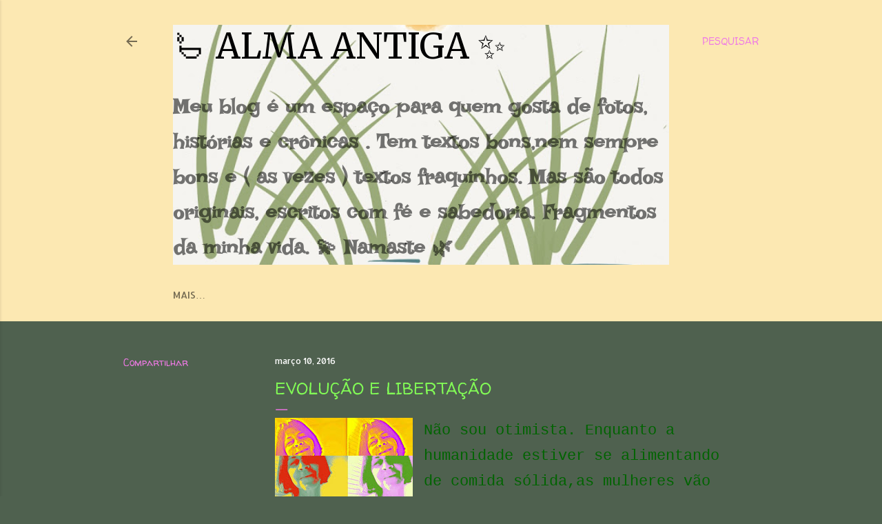

--- FILE ---
content_type: text/html; charset=UTF-8
request_url: https://www.cronicasdeumaalmaantiga.com/2016/03/nao-sou-otimista.html
body_size: 27060
content:
<!DOCTYPE html>
<html dir='ltr' lang='pt-BR'>
<head>
<meta content='width=device-width, initial-scale=1' name='viewport'/>
<title>EVOLUÇÃO E LIBERTAÇÃO</title>
<meta content='text/html; charset=UTF-8' http-equiv='Content-Type'/>
<!-- Chrome, Firefox OS and Opera -->
<meta content='#4f614f' name='theme-color'/>
<!-- Windows Phone -->
<meta content='#4f614f' name='msapplication-navbutton-color'/>
<meta content='blogger' name='generator'/>
<link href='https://www.cronicasdeumaalmaantiga.com/favicon.ico' rel='icon' type='image/x-icon'/>
<link href='https://www.cronicasdeumaalmaantiga.com/2016/03/nao-sou-otimista.html' rel='canonical'/>
<link rel="alternate" type="application/atom+xml" title="          🪔 ALMA ANTIGA  &#10024; - Atom" href="https://www.cronicasdeumaalmaantiga.com/feeds/posts/default" />
<link rel="alternate" type="application/rss+xml" title="          🪔 ALMA ANTIGA  &#10024; - RSS" href="https://www.cronicasdeumaalmaantiga.com/feeds/posts/default?alt=rss" />
<link rel="service.post" type="application/atom+xml" title="          🪔 ALMA ANTIGA  &#10024; - Atom" href="https://www.blogger.com/feeds/5137549892553020185/posts/default" />

<link rel="alternate" type="application/atom+xml" title="          🪔 ALMA ANTIGA  &#10024; - Atom" href="https://www.cronicasdeumaalmaantiga.com/feeds/4735527995818421992/comments/default" />
<!--Can't find substitution for tag [blog.ieCssRetrofitLinks]-->
<link href='https://blogger.googleusercontent.com/img/b/R29vZ2xl/AVvXsEheqnTPSD5B_z-3Z2Vja_9mOChcYRfBbrUq6GmO6B5pumSzDSA21zVWEsglgCR73m-A32vi31Rlfn-fUbkRI9prfV8VflTshd7pGwpFxd7LrXB9OHG8qgSjuEuk_Uk8tjU2yNJzIH_CZBI/s200/64255_407156112747247_690095800_n.jpg' rel='image_src'/>
<meta content='https://www.cronicasdeumaalmaantiga.com/2016/03/nao-sou-otimista.html' property='og:url'/>
<meta content='EVOLUÇÃO E LIBERTAÇÃO' property='og:title'/>
<meta content='' property='og:description'/>
<meta content='https://blogger.googleusercontent.com/img/b/R29vZ2xl/AVvXsEheqnTPSD5B_z-3Z2Vja_9mOChcYRfBbrUq6GmO6B5pumSzDSA21zVWEsglgCR73m-A32vi31Rlfn-fUbkRI9prfV8VflTshd7pGwpFxd7LrXB9OHG8qgSjuEuk_Uk8tjU2yNJzIH_CZBI/w1200-h630-p-k-no-nu/64255_407156112747247_690095800_n.jpg' property='og:image'/>
<style type='text/css'>@font-face{font-family:'Allerta';font-style:normal;font-weight:400;font-display:swap;src:url(//fonts.gstatic.com/s/allerta/v19/TwMO-IAHRlkbx940YnYXSCiN9uc.woff2)format('woff2');unicode-range:U+0000-00FF,U+0131,U+0152-0153,U+02BB-02BC,U+02C6,U+02DA,U+02DC,U+0304,U+0308,U+0329,U+2000-206F,U+20AC,U+2122,U+2191,U+2193,U+2212,U+2215,U+FEFF,U+FFFD;}@font-face{font-family:'Allerta Stencil';font-style:normal;font-weight:400;font-display:swap;src:url(//fonts.gstatic.com/s/allertastencil/v24/HTx0L209KT-LmIE9N7OR6eiycOe1_Db29XP-vA.woff2)format('woff2');unicode-range:U+0000-00FF,U+0131,U+0152-0153,U+02BB-02BC,U+02C6,U+02DA,U+02DC,U+0304,U+0308,U+0329,U+2000-206F,U+20AC,U+2122,U+2191,U+2193,U+2212,U+2215,U+FEFF,U+FFFD;}@font-face{font-family:'Cherry Cream Soda';font-style:normal;font-weight:400;font-display:swap;src:url(//fonts.gstatic.com/s/cherrycreamsoda/v21/UMBIrOxBrW6w2FFyi9paG0fdVdRciQd9A98ZD47H.woff2)format('woff2');unicode-range:U+0000-00FF,U+0131,U+0152-0153,U+02BB-02BC,U+02C6,U+02DA,U+02DC,U+0304,U+0308,U+0329,U+2000-206F,U+20AC,U+2122,U+2191,U+2193,U+2212,U+2215,U+FEFF,U+FFFD;}@font-face{font-family:'Consolas';font-style:normal;font-weight:400;font-display:swap;src:url(//fonts.gstatic.com/l/font?kit=X7nm4bA-A_-9jbjWaza9xMnLGADx&skey=3d1eb1871fcc58a1&v=v20)format('woff2');unicode-range:U+0000-00FF,U+0131,U+0152-0153,U+02BB-02BC,U+02C6,U+02DA,U+02DC,U+0304,U+0308,U+0329,U+2000-206F,U+20AC,U+2122,U+2191,U+2193,U+2212,U+2215,U+FEFF,U+FFFD;}@font-face{font-family:'Copse';font-style:normal;font-weight:400;font-display:swap;src:url(//fonts.gstatic.com/s/copse/v16/11hPGpDKz1rGb3dkFEmDUq-B.woff2)format('woff2');unicode-range:U+0000-00FF,U+0131,U+0152-0153,U+02BB-02BC,U+02C6,U+02DA,U+02DC,U+0304,U+0308,U+0329,U+2000-206F,U+20AC,U+2122,U+2191,U+2193,U+2212,U+2215,U+FEFF,U+FFFD;}@font-face{font-family:'Droid Sans Mono';font-style:normal;font-weight:400;font-display:swap;src:url(//fonts.gstatic.com/s/droidsansmono/v21/6NUO8FuJNQ2MbkrZ5-J8lKFrp7pRef2rUGIW9g.woff2)format('woff2');unicode-range:U+0000-00FF,U+0131,U+0152-0153,U+02BB-02BC,U+02C6,U+02DA,U+02DC,U+0304,U+0308,U+0329,U+2000-206F,U+20AC,U+2122,U+2191,U+2193,U+2212,U+2215,U+FEFF,U+FFFD;}@font-face{font-family:'Fontdiner Swanky';font-style:normal;font-weight:400;font-display:swap;src:url(//fonts.gstatic.com/s/fontdinerswanky/v24/ijwOs4XgRNsiaI5-hcVb4hQgMvCD0uYVKwOs1to.woff2)format('woff2');unicode-range:U+0000-00FF,U+0131,U+0152-0153,U+02BB-02BC,U+02C6,U+02DA,U+02DC,U+0304,U+0308,U+0329,U+2000-206F,U+20AC,U+2122,U+2191,U+2193,U+2212,U+2215,U+FEFF,U+FFFD;}@font-face{font-family:'Hanuman';font-style:normal;font-weight:400;font-display:swap;src:url(//fonts.gstatic.com/s/hanuman/v24/VuJxdNvD15HhpJJBSKrdOaNkaRtlvg.woff2)format('woff2');unicode-range:U+1780-17FF,U+19E0-19FF,U+200C-200D,U+25CC;}@font-face{font-family:'Hanuman';font-style:normal;font-weight:400;font-display:swap;src:url(//fonts.gstatic.com/s/hanuman/v24/VuJxdNvD15HhpJJBSKHdOaNkaRs.woff2)format('woff2');unicode-range:U+0000-00FF,U+0131,U+0152-0153,U+02BB-02BC,U+02C6,U+02DA,U+02DC,U+0304,U+0308,U+0329,U+2000-206F,U+20AC,U+2122,U+2191,U+2193,U+2212,U+2215,U+FEFF,U+FFFD;}@font-face{font-family:'Hanuman';font-style:normal;font-weight:700;font-display:swap;src:url(//fonts.gstatic.com/s/hanuman/v24/VuJxdNvD15HhpJJBSKrdOaNkaRtlvg.woff2)format('woff2');unicode-range:U+1780-17FF,U+19E0-19FF,U+200C-200D,U+25CC;}@font-face{font-family:'Hanuman';font-style:normal;font-weight:700;font-display:swap;src:url(//fonts.gstatic.com/s/hanuman/v24/VuJxdNvD15HhpJJBSKHdOaNkaRs.woff2)format('woff2');unicode-range:U+0000-00FF,U+0131,U+0152-0153,U+02BB-02BC,U+02C6,U+02DA,U+02DC,U+0304,U+0308,U+0329,U+2000-206F,U+20AC,U+2122,U+2191,U+2193,U+2212,U+2215,U+FEFF,U+FFFD;}@font-face{font-family:'Irish Growler';font-style:normal;font-weight:400;font-display:swap;src:url(//fonts.gstatic.com/s/irishgrowler/v25/SlGWmQKBvZISeixvE11T7BEAeDs1ZyHKpWg.woff2)format('woff2');unicode-range:U+0000-00FF,U+0131,U+0152-0153,U+02BB-02BC,U+02C6,U+02DA,U+02DC,U+0304,U+0308,U+0329,U+2000-206F,U+20AC,U+2122,U+2191,U+2193,U+2212,U+2215,U+FEFF,U+FFFD;}@font-face{font-family:'Merriweather';font-style:normal;font-weight:400;font-stretch:100%;font-display:swap;src:url(//fonts.gstatic.com/s/merriweather/v33/u-4D0qyriQwlOrhSvowK_l5UcA6zuSYEqOzpPe3HOZJ5eX1WtLaQwmYiScCmDxhtNOKl8yDr3icaGV31CPDaYKfFQn0.woff2)format('woff2');unicode-range:U+0460-052F,U+1C80-1C8A,U+20B4,U+2DE0-2DFF,U+A640-A69F,U+FE2E-FE2F;}@font-face{font-family:'Merriweather';font-style:normal;font-weight:400;font-stretch:100%;font-display:swap;src:url(//fonts.gstatic.com/s/merriweather/v33/u-4D0qyriQwlOrhSvowK_l5UcA6zuSYEqOzpPe3HOZJ5eX1WtLaQwmYiScCmDxhtNOKl8yDr3icaEF31CPDaYKfFQn0.woff2)format('woff2');unicode-range:U+0301,U+0400-045F,U+0490-0491,U+04B0-04B1,U+2116;}@font-face{font-family:'Merriweather';font-style:normal;font-weight:400;font-stretch:100%;font-display:swap;src:url(//fonts.gstatic.com/s/merriweather/v33/u-4D0qyriQwlOrhSvowK_l5UcA6zuSYEqOzpPe3HOZJ5eX1WtLaQwmYiScCmDxhtNOKl8yDr3icaG131CPDaYKfFQn0.woff2)format('woff2');unicode-range:U+0102-0103,U+0110-0111,U+0128-0129,U+0168-0169,U+01A0-01A1,U+01AF-01B0,U+0300-0301,U+0303-0304,U+0308-0309,U+0323,U+0329,U+1EA0-1EF9,U+20AB;}@font-face{font-family:'Merriweather';font-style:normal;font-weight:400;font-stretch:100%;font-display:swap;src:url(//fonts.gstatic.com/s/merriweather/v33/u-4D0qyriQwlOrhSvowK_l5UcA6zuSYEqOzpPe3HOZJ5eX1WtLaQwmYiScCmDxhtNOKl8yDr3icaGl31CPDaYKfFQn0.woff2)format('woff2');unicode-range:U+0100-02BA,U+02BD-02C5,U+02C7-02CC,U+02CE-02D7,U+02DD-02FF,U+0304,U+0308,U+0329,U+1D00-1DBF,U+1E00-1E9F,U+1EF2-1EFF,U+2020,U+20A0-20AB,U+20AD-20C0,U+2113,U+2C60-2C7F,U+A720-A7FF;}@font-face{font-family:'Merriweather';font-style:normal;font-weight:400;font-stretch:100%;font-display:swap;src:url(//fonts.gstatic.com/s/merriweather/v33/u-4D0qyriQwlOrhSvowK_l5UcA6zuSYEqOzpPe3HOZJ5eX1WtLaQwmYiScCmDxhtNOKl8yDr3icaFF31CPDaYKfF.woff2)format('woff2');unicode-range:U+0000-00FF,U+0131,U+0152-0153,U+02BB-02BC,U+02C6,U+02DA,U+02DC,U+0304,U+0308,U+0329,U+2000-206F,U+20AC,U+2122,U+2191,U+2193,U+2212,U+2215,U+FEFF,U+FFFD;}@font-face{font-family:'Montserrat';font-style:normal;font-weight:400;font-display:swap;src:url(//fonts.gstatic.com/s/montserrat/v31/JTUHjIg1_i6t8kCHKm4532VJOt5-QNFgpCtr6Hw0aXp-p7K4KLjztg.woff2)format('woff2');unicode-range:U+0460-052F,U+1C80-1C8A,U+20B4,U+2DE0-2DFF,U+A640-A69F,U+FE2E-FE2F;}@font-face{font-family:'Montserrat';font-style:normal;font-weight:400;font-display:swap;src:url(//fonts.gstatic.com/s/montserrat/v31/JTUHjIg1_i6t8kCHKm4532VJOt5-QNFgpCtr6Hw9aXp-p7K4KLjztg.woff2)format('woff2');unicode-range:U+0301,U+0400-045F,U+0490-0491,U+04B0-04B1,U+2116;}@font-face{font-family:'Montserrat';font-style:normal;font-weight:400;font-display:swap;src:url(//fonts.gstatic.com/s/montserrat/v31/JTUHjIg1_i6t8kCHKm4532VJOt5-QNFgpCtr6Hw2aXp-p7K4KLjztg.woff2)format('woff2');unicode-range:U+0102-0103,U+0110-0111,U+0128-0129,U+0168-0169,U+01A0-01A1,U+01AF-01B0,U+0300-0301,U+0303-0304,U+0308-0309,U+0323,U+0329,U+1EA0-1EF9,U+20AB;}@font-face{font-family:'Montserrat';font-style:normal;font-weight:400;font-display:swap;src:url(//fonts.gstatic.com/s/montserrat/v31/JTUHjIg1_i6t8kCHKm4532VJOt5-QNFgpCtr6Hw3aXp-p7K4KLjztg.woff2)format('woff2');unicode-range:U+0100-02BA,U+02BD-02C5,U+02C7-02CC,U+02CE-02D7,U+02DD-02FF,U+0304,U+0308,U+0329,U+1D00-1DBF,U+1E00-1E9F,U+1EF2-1EFF,U+2020,U+20A0-20AB,U+20AD-20C0,U+2113,U+2C60-2C7F,U+A720-A7FF;}@font-face{font-family:'Montserrat';font-style:normal;font-weight:400;font-display:swap;src:url(//fonts.gstatic.com/s/montserrat/v31/JTUHjIg1_i6t8kCHKm4532VJOt5-QNFgpCtr6Hw5aXp-p7K4KLg.woff2)format('woff2');unicode-range:U+0000-00FF,U+0131,U+0152-0153,U+02BB-02BC,U+02C6,U+02DA,U+02DC,U+0304,U+0308,U+0329,U+2000-206F,U+20AC,U+2122,U+2191,U+2193,U+2212,U+2215,U+FEFF,U+FFFD;}@font-face{font-family:'Neucha';font-style:normal;font-weight:400;font-display:swap;src:url(//fonts.gstatic.com/s/neucha/v18/q5uGsou0JOdh94bfuQltKRZUgbxR.woff2)format('woff2');unicode-range:U+0301,U+0400-045F,U+0490-0491,U+04B0-04B1,U+2116;}@font-face{font-family:'Neucha';font-style:normal;font-weight:400;font-display:swap;src:url(//fonts.gstatic.com/s/neucha/v18/q5uGsou0JOdh94bfvQltKRZUgQ.woff2)format('woff2');unicode-range:U+0000-00FF,U+0131,U+0152-0153,U+02BB-02BC,U+02C6,U+02DA,U+02DC,U+0304,U+0308,U+0329,U+2000-206F,U+20AC,U+2122,U+2191,U+2193,U+2212,U+2215,U+FEFF,U+FFFD;}@font-face{font-family:'Rock Salt';font-style:normal;font-weight:400;font-display:swap;src:url(//fonts.gstatic.com/s/rocksalt/v24/MwQ0bhv11fWD6QsAVOZrt0M6p7NGrQ.woff2)format('woff2');unicode-range:U+0000-00FF,U+0131,U+0152-0153,U+02BB-02BC,U+02C6,U+02DA,U+02DC,U+0304,U+0308,U+0329,U+2000-206F,U+20AC,U+2122,U+2191,U+2193,U+2212,U+2215,U+FEFF,U+FFFD;}@font-face{font-family:'Schoolbell';font-style:normal;font-weight:400;font-display:swap;src:url(//fonts.gstatic.com/s/schoolbell/v18/92zQtBZWOrcgoe-fgnJIZxUa60ZpbiU.woff2)format('woff2');unicode-range:U+0000-00FF,U+0131,U+0152-0153,U+02BB-02BC,U+02C6,U+02DA,U+02DC,U+0304,U+0308,U+0329,U+2000-206F,U+20AC,U+2122,U+2191,U+2193,U+2212,U+2215,U+FEFF,U+FFFD;}@font-face{font-family:'Unkempt';font-style:normal;font-weight:400;font-display:swap;src:url(//fonts.gstatic.com/s/unkempt/v22/2EbnL-Z2DFZue0DSeYEV8h-bp_Y.woff2)format('woff2');unicode-range:U+0000-00FF,U+0131,U+0152-0153,U+02BB-02BC,U+02C6,U+02DA,U+02DC,U+0304,U+0308,U+0329,U+2000-206F,U+20AC,U+2122,U+2191,U+2193,U+2212,U+2215,U+FEFF,U+FFFD;}@font-face{font-family:'Unkempt';font-style:normal;font-weight:700;font-display:swap;src:url(//fonts.gstatic.com/s/unkempt/v22/2EbiL-Z2DFZue0DScTow5zK5qtxtX88.woff2)format('woff2');unicode-range:U+0000-00FF,U+0131,U+0152-0153,U+02BB-02BC,U+02C6,U+02DA,U+02DC,U+0304,U+0308,U+0329,U+2000-206F,U+20AC,U+2122,U+2191,U+2193,U+2212,U+2215,U+FEFF,U+FFFD;}@font-face{font-family:'Walter Turncoat';font-style:normal;font-weight:400;font-display:swap;src:url(//fonts.gstatic.com/s/walterturncoat/v24/snfys0Gs98ln43n0d-14ULoToe6LZxecYZVfqA.woff2)format('woff2');unicode-range:U+0000-00FF,U+0131,U+0152-0153,U+02BB-02BC,U+02C6,U+02DA,U+02DC,U+0304,U+0308,U+0329,U+2000-206F,U+20AC,U+2122,U+2191,U+2193,U+2212,U+2215,U+FEFF,U+FFFD;}</style>
<style id='page-skin-1' type='text/css'><!--
/*! normalize.css v3.0.1 | MIT License | git.io/normalize */html{font-family:sans-serif;-ms-text-size-adjust:100%;-webkit-text-size-adjust:100%}body{margin:0}article,aside,details,figcaption,figure,footer,header,hgroup,main,nav,section,summary{display:block}audio,canvas,progress,video{display:inline-block;vertical-align:baseline}audio:not([controls]){display:none;height:0}[hidden],template{display:none}a{background:transparent}a:active,a:hover{outline:0}abbr[title]{border-bottom:1px dotted}b,strong{font-weight:bold}dfn{font-style:italic}h1{font-size:2em;margin:.67em 0}mark{background:#ff0;color:#000}small{font-size:80%}sub,sup{font-size:75%;line-height:0;position:relative;vertical-align:baseline}sup{top:-0.5em}sub{bottom:-0.25em}img{border:0}svg:not(:root){overflow:hidden}figure{margin:1em 40px}hr{-moz-box-sizing:content-box;box-sizing:content-box;height:0}pre{overflow:auto}code,kbd,pre,samp{font-family:monospace,monospace;font-size:1em}button,input,optgroup,select,textarea{color:inherit;font:inherit;margin:0}button{overflow:visible}button,select{text-transform:none}button,html input[type="button"],input[type="reset"],input[type="submit"]{-webkit-appearance:button;cursor:pointer}button[disabled],html input[disabled]{cursor:default}button::-moz-focus-inner,input::-moz-focus-inner{border:0;padding:0}input{line-height:normal}input[type="checkbox"],input[type="radio"]{box-sizing:border-box;padding:0}input[type="number"]::-webkit-inner-spin-button,input[type="number"]::-webkit-outer-spin-button{height:auto}input[type="search"]{-webkit-appearance:textfield;-moz-box-sizing:content-box;-webkit-box-sizing:content-box;box-sizing:content-box}input[type="search"]::-webkit-search-cancel-button,input[type="search"]::-webkit-search-decoration{-webkit-appearance:none}fieldset{border:1px solid #c0c0c0;margin:0 2px;padding:.35em .625em .75em}legend{border:0;padding:0}textarea{overflow:auto}optgroup{font-weight:bold}table{border-collapse:collapse;border-spacing:0}td,th{padding:0}
/*!************************************************
* Blogger Template Style
* Name: Soho
**************************************************/
body{
overflow-wrap:break-word;
word-break:break-word;
word-wrap:break-word
}
.hidden{
display:none
}
.invisible{
visibility:hidden
}
.container::after,.float-container::after{
clear:both;
content:"";
display:table
}
.clearboth{
clear:both
}
#comments .comment .comment-actions,.subscribe-popup .FollowByEmail .follow-by-email-submit{
background:0 0;
border:0;
box-shadow:none;
color:#f2dede;
cursor:pointer;
font-size:14px;
font-weight:700;
outline:0;
text-decoration:none;
text-transform:uppercase;
width:auto
}
.dim-overlay{
background-color:rgba(0,0,0,.54);
height:100vh;
left:0;
position:fixed;
top:0;
width:100%
}
#sharing-dim-overlay{
background-color:transparent
}
input::-ms-clear{
display:none
}
.blogger-logo,.svg-icon-24.blogger-logo{
fill:#ff9800;
opacity:1
}
.loading-spinner-large{
-webkit-animation:mspin-rotate 1.568s infinite linear;
animation:mspin-rotate 1.568s infinite linear;
height:48px;
overflow:hidden;
position:absolute;
width:48px;
z-index:200
}
.loading-spinner-large>div{
-webkit-animation:mspin-revrot 5332ms infinite steps(4);
animation:mspin-revrot 5332ms infinite steps(4)
}
.loading-spinner-large>div>div{
-webkit-animation:mspin-singlecolor-large-film 1333ms infinite steps(81);
animation:mspin-singlecolor-large-film 1333ms infinite steps(81);
background-size:100%;
height:48px;
width:3888px
}
.mspin-black-large>div>div,.mspin-grey_54-large>div>div{
background-image:url(https://www.blogblog.com/indie/mspin_black_large.svg)
}
.mspin-white-large>div>div{
background-image:url(https://www.blogblog.com/indie/mspin_white_large.svg)
}
.mspin-grey_54-large{
opacity:.54
}
@-webkit-keyframes mspin-singlecolor-large-film{
from{
-webkit-transform:translateX(0);
transform:translateX(0)
}
to{
-webkit-transform:translateX(-3888px);
transform:translateX(-3888px)
}
}
@keyframes mspin-singlecolor-large-film{
from{
-webkit-transform:translateX(0);
transform:translateX(0)
}
to{
-webkit-transform:translateX(-3888px);
transform:translateX(-3888px)
}
}
@-webkit-keyframes mspin-rotate{
from{
-webkit-transform:rotate(0);
transform:rotate(0)
}
to{
-webkit-transform:rotate(360deg);
transform:rotate(360deg)
}
}
@keyframes mspin-rotate{
from{
-webkit-transform:rotate(0);
transform:rotate(0)
}
to{
-webkit-transform:rotate(360deg);
transform:rotate(360deg)
}
}
@-webkit-keyframes mspin-revrot{
from{
-webkit-transform:rotate(0);
transform:rotate(0)
}
to{
-webkit-transform:rotate(-360deg);
transform:rotate(-360deg)
}
}
@keyframes mspin-revrot{
from{
-webkit-transform:rotate(0);
transform:rotate(0)
}
to{
-webkit-transform:rotate(-360deg);
transform:rotate(-360deg)
}
}
.skip-navigation{
background-color:#fff;
box-sizing:border-box;
color:#000;
display:block;
height:0;
left:0;
line-height:50px;
overflow:hidden;
padding-top:0;
position:fixed;
text-align:center;
top:0;
-webkit-transition:box-shadow .3s,height .3s,padding-top .3s;
transition:box-shadow .3s,height .3s,padding-top .3s;
width:100%;
z-index:900
}
.skip-navigation:focus{
box-shadow:0 4px 5px 0 rgba(0,0,0,.14),0 1px 10px 0 rgba(0,0,0,.12),0 2px 4px -1px rgba(0,0,0,.2);
height:50px
}
#main{
outline:0
}
.main-heading{
position:absolute;
clip:rect(1px,1px,1px,1px);
padding:0;
border:0;
height:1px;
width:1px;
overflow:hidden
}
.Attribution{
margin-top:1em;
text-align:center
}
.Attribution .blogger img,.Attribution .blogger svg{
vertical-align:bottom
}
.Attribution .blogger img{
margin-right:.5em
}
.Attribution div{
line-height:24px;
margin-top:.5em
}
.Attribution .copyright,.Attribution .image-attribution{
font-size:.7em;
margin-top:1.5em
}
.BLOG_mobile_video_class{
display:none
}
.bg-photo{
background-attachment:scroll!important
}
body .CSS_LIGHTBOX{
z-index:900
}
.extendable .show-less,.extendable .show-more{
border-color:#f2dede;
color:#f2dede;
margin-top:8px
}
.extendable .show-less.hidden,.extendable .show-more.hidden{
display:none
}
.inline-ad{
display:none;
max-width:100%;
overflow:hidden
}
.adsbygoogle{
display:block
}
#cookieChoiceInfo{
bottom:0;
top:auto
}
iframe.b-hbp-video{
border:0
}
.post-body img{
max-width:100%
}
.post-body iframe{
max-width:100%
}
.post-body a[imageanchor="1"]{
display:inline-block
}
.byline{
margin-right:1em
}
.byline:last-child{
margin-right:0
}
.link-copied-dialog{
max-width:520px;
outline:0
}
.link-copied-dialog .modal-dialog-buttons{
margin-top:8px
}
.link-copied-dialog .goog-buttonset-default{
background:0 0;
border:0
}
.link-copied-dialog .goog-buttonset-default:focus{
outline:0
}
.paging-control-container{
margin-bottom:16px
}
.paging-control-container .paging-control{
display:inline-block
}
.paging-control-container .comment-range-text::after,.paging-control-container .paging-control{
color:#f2dede
}
.paging-control-container .comment-range-text,.paging-control-container .paging-control{
margin-right:8px
}
.paging-control-container .comment-range-text::after,.paging-control-container .paging-control::after{
content:"\b7";
cursor:default;
padding-left:8px;
pointer-events:none
}
.paging-control-container .comment-range-text:last-child::after,.paging-control-container .paging-control:last-child::after{
content:none
}
.byline.reactions iframe{
height:20px
}
.b-notification{
color:#000;
background-color:#fff;
border-bottom:solid 1px #000;
box-sizing:border-box;
padding:16px 32px;
text-align:center
}
.b-notification.visible{
-webkit-transition:margin-top .3s cubic-bezier(.4,0,.2,1);
transition:margin-top .3s cubic-bezier(.4,0,.2,1)
}
.b-notification.invisible{
position:absolute
}
.b-notification-close{
position:absolute;
right:8px;
top:8px
}
.no-posts-message{
line-height:40px;
text-align:center
}
@media screen and (max-width:1162px){
body.item-view .post-body a[imageanchor="1"][style*="float: left;"],body.item-view .post-body a[imageanchor="1"][style*="float: right;"]{
float:none!important;
clear:none!important
}
body.item-view .post-body a[imageanchor="1"] img{
display:block;
height:auto;
margin:0 auto
}
body.item-view .post-body>.separator:first-child>a[imageanchor="1"]:first-child{
margin-top:20px
}
.post-body a[imageanchor]{
display:block
}
body.item-view .post-body a[imageanchor="1"]{
margin-left:0!important;
margin-right:0!important
}
body.item-view .post-body a[imageanchor="1"]+a[imageanchor="1"]{
margin-top:16px
}
}
.item-control{
display:none
}
#comments{
border-top:1px dashed rgba(0,0,0,.54);
margin-top:20px;
padding:20px
}
#comments .comment-thread ol{
margin:0;
padding-left:0;
padding-left:0
}
#comments .comment .comment-replybox-single,#comments .comment-thread .comment-replies{
margin-left:60px
}
#comments .comment-thread .thread-count{
display:none
}
#comments .comment{
list-style-type:none;
padding:0 0 30px;
position:relative
}
#comments .comment .comment{
padding-bottom:8px
}
.comment .avatar-image-container{
position:absolute
}
.comment .avatar-image-container img{
border-radius:50%
}
.avatar-image-container svg,.comment .avatar-image-container .avatar-icon{
border-radius:50%;
border:solid 1px #000000;
box-sizing:border-box;
fill:#000000;
height:35px;
margin:0;
padding:7px;
width:35px
}
.comment .comment-block{
margin-top:10px;
margin-left:60px;
padding-bottom:0
}
#comments .comment-author-header-wrapper{
margin-left:40px
}
#comments .comment .thread-expanded .comment-block{
padding-bottom:20px
}
#comments .comment .comment-header .user,#comments .comment .comment-header .user a{
color:#000000;
font-style:normal;
font-weight:700
}
#comments .comment .comment-actions{
bottom:0;
margin-bottom:15px;
position:absolute
}
#comments .comment .comment-actions>*{
margin-right:8px
}
#comments .comment .comment-header .datetime{
bottom:0;
color:rgba(0,0,0,0.537);
display:inline-block;
font-size:13px;
font-style:italic;
margin-left:8px
}
#comments .comment .comment-footer .comment-timestamp a,#comments .comment .comment-header .datetime a{
color:rgba(0,0,0,0.537)
}
#comments .comment .comment-content,.comment .comment-body{
margin-top:12px;
word-break:break-word
}
.comment-body{
margin-bottom:12px
}
#comments.embed[data-num-comments="0"]{
border:0;
margin-top:0;
padding-top:0
}
#comments.embed[data-num-comments="0"] #comment-post-message,#comments.embed[data-num-comments="0"] div.comment-form>p,#comments.embed[data-num-comments="0"] p.comment-footer{
display:none
}
#comment-editor-src{
display:none
}
.comments .comments-content .loadmore.loaded{
max-height:0;
opacity:0;
overflow:hidden
}
.extendable .remaining-items{
height:0;
overflow:hidden;
-webkit-transition:height .3s cubic-bezier(.4,0,.2,1);
transition:height .3s cubic-bezier(.4,0,.2,1)
}
.extendable .remaining-items.expanded{
height:auto
}
.svg-icon-24,.svg-icon-24-button{
cursor:pointer;
height:24px;
width:24px;
min-width:24px
}
.touch-icon{
margin:-12px;
padding:12px
}
.touch-icon:active,.touch-icon:focus{
background-color:rgba(153,153,153,.4);
border-radius:50%
}
svg:not(:root).touch-icon{
overflow:visible
}
html[dir=rtl] .rtl-reversible-icon{
-webkit-transform:scaleX(-1);
-ms-transform:scaleX(-1);
transform:scaleX(-1)
}
.svg-icon-24-button,.touch-icon-button{
background:0 0;
border:0;
margin:0;
outline:0;
padding:0
}
.touch-icon-button .touch-icon:active,.touch-icon-button .touch-icon:focus{
background-color:transparent
}
.touch-icon-button:active .touch-icon,.touch-icon-button:focus .touch-icon{
background-color:rgba(153,153,153,.4);
border-radius:50%
}
.Profile .default-avatar-wrapper .avatar-icon{
border-radius:50%;
border:solid 1px #e673dc;
box-sizing:border-box;
fill:#e673dc;
margin:0
}
.Profile .individual .default-avatar-wrapper .avatar-icon{
padding:25px
}
.Profile .individual .avatar-icon,.Profile .individual .profile-img{
height:120px;
width:120px
}
.Profile .team .default-avatar-wrapper .avatar-icon{
padding:8px
}
.Profile .team .avatar-icon,.Profile .team .default-avatar-wrapper,.Profile .team .profile-img{
height:40px;
width:40px
}
.snippet-container{
margin:0;
position:relative;
overflow:hidden
}
.snippet-fade{
bottom:0;
box-sizing:border-box;
position:absolute;
width:96px
}
.snippet-fade{
right:0
}
.snippet-fade:after{
content:"\2026"
}
.snippet-fade:after{
float:right
}
.centered-top-container.sticky{
left:0;
position:fixed;
right:0;
top:0;
width:auto;
z-index:50;
-webkit-transition-property:opacity,-webkit-transform;
transition-property:opacity,-webkit-transform;
transition-property:transform,opacity;
transition-property:transform,opacity,-webkit-transform;
-webkit-transition-duration:.2s;
transition-duration:.2s;
-webkit-transition-timing-function:cubic-bezier(.4,0,.2,1);
transition-timing-function:cubic-bezier(.4,0,.2,1)
}
.centered-top-placeholder{
display:none
}
.collapsed-header .centered-top-placeholder{
display:block
}
.centered-top-container .Header .replaced h1,.centered-top-placeholder .Header .replaced h1{
display:none
}
.centered-top-container.sticky .Header .replaced h1{
display:block
}
.centered-top-container.sticky .Header .header-widget{
background:0 0
}
.centered-top-container.sticky .Header .header-image-wrapper{
display:none
}
.centered-top-container img,.centered-top-placeholder img{
max-width:100%
}
.collapsible{
-webkit-transition:height .3s cubic-bezier(.4,0,.2,1);
transition:height .3s cubic-bezier(.4,0,.2,1)
}
.collapsible,.collapsible>summary{
display:block;
overflow:hidden
}
.collapsible>:not(summary){
display:none
}
.collapsible[open]>:not(summary){
display:block
}
.collapsible:focus,.collapsible>summary:focus{
outline:0
}
.collapsible>summary{
cursor:pointer;
display:block;
padding:0
}
.collapsible:focus>summary,.collapsible>summary:focus{
background-color:transparent
}
.collapsible>summary::-webkit-details-marker{
display:none
}
.collapsible-title{
-webkit-box-align:center;
-webkit-align-items:center;
-ms-flex-align:center;
align-items:center;
display:-webkit-box;
display:-webkit-flex;
display:-ms-flexbox;
display:flex
}
.collapsible-title .title{
-webkit-box-flex:1;
-webkit-flex:1 1 auto;
-ms-flex:1 1 auto;
flex:1 1 auto;
-webkit-box-ordinal-group:1;
-webkit-order:0;
-ms-flex-order:0;
order:0;
overflow:hidden;
text-overflow:ellipsis;
white-space:nowrap
}
.collapsible-title .chevron-down,.collapsible[open] .collapsible-title .chevron-up{
display:block
}
.collapsible-title .chevron-up,.collapsible[open] .collapsible-title .chevron-down{
display:none
}
.flat-button{
cursor:pointer;
display:inline-block;
font-weight:700;
text-transform:uppercase;
border-radius:2px;
padding:8px;
margin:-8px
}
.flat-icon-button{
background:0 0;
border:0;
margin:0;
outline:0;
padding:0;
margin:-12px;
padding:12px;
cursor:pointer;
box-sizing:content-box;
display:inline-block;
line-height:0
}
.flat-icon-button,.flat-icon-button .splash-wrapper{
border-radius:50%
}
.flat-icon-button .splash.animate{
-webkit-animation-duration:.3s;
animation-duration:.3s
}
.overflowable-container{
max-height:28px;
overflow:hidden;
position:relative
}
.overflow-button{
cursor:pointer
}
#overflowable-dim-overlay{
background:0 0
}
.overflow-popup{
box-shadow:0 2px 2px 0 rgba(0,0,0,.14),0 3px 1px -2px rgba(0,0,0,.2),0 1px 5px 0 rgba(0,0,0,.12);
background-color:#FCE8B2;
left:0;
max-width:calc(100% - 32px);
position:absolute;
top:0;
visibility:hidden;
z-index:101
}
.overflow-popup ul{
list-style:none
}
.overflow-popup .tabs li,.overflow-popup li{
display:block;
height:auto
}
.overflow-popup .tabs li{
padding-left:0;
padding-right:0
}
.overflow-button.hidden,.overflow-popup .tabs li.hidden,.overflow-popup li.hidden{
display:none
}
.search{
display:-webkit-box;
display:-webkit-flex;
display:-ms-flexbox;
display:flex;
line-height:24px;
width:24px
}
.search.focused{
width:100%
}
.search.focused .section{
width:100%
}
.search form{
z-index:101
}
.search h3{
display:none
}
.search form{
display:-webkit-box;
display:-webkit-flex;
display:-ms-flexbox;
display:flex;
-webkit-box-flex:1;
-webkit-flex:1 0 0;
-ms-flex:1 0 0px;
flex:1 0 0;
border-bottom:solid 1px transparent;
padding-bottom:8px
}
.search form>*{
display:none
}
.search.focused form>*{
display:block
}
.search .search-input label{
display:none
}
.centered-top-placeholder.cloned .search form{
z-index:30
}
.search.focused form{
border-color:rgba(0,0,0,0.537);
position:relative;
width:auto
}
.collapsed-header .centered-top-container .search.focused form{
border-bottom-color:transparent
}
.search-expand{
-webkit-box-flex:0;
-webkit-flex:0 0 auto;
-ms-flex:0 0 auto;
flex:0 0 auto
}
.search-expand-text{
display:none
}
.search-close{
display:inline;
vertical-align:middle
}
.search-input{
-webkit-box-flex:1;
-webkit-flex:1 0 1px;
-ms-flex:1 0 1px;
flex:1 0 1px
}
.search-input input{
background:0 0;
border:0;
box-sizing:border-box;
color:rgba(0,0,0,0.537);
display:inline-block;
outline:0;
width:calc(100% - 48px)
}
.search-input input.no-cursor{
color:transparent;
text-shadow:0 0 0 rgba(0,0,0,0.537)
}
.collapsed-header .centered-top-container .search-action,.collapsed-header .centered-top-container .search-input input{
color:rgba(0,0,0,0.537)
}
.collapsed-header .centered-top-container .search-input input.no-cursor{
color:transparent;
text-shadow:0 0 0 rgba(0,0,0,0.537)
}
.collapsed-header .centered-top-container .search-input input.no-cursor:focus,.search-input input.no-cursor:focus{
outline:0
}
.search-focused>*{
visibility:hidden
}
.search-focused .search,.search-focused .search-icon{
visibility:visible
}
.search.focused .search-action{
display:block
}
.search.focused .search-action:disabled{
opacity:.3
}
.widget.Sharing .sharing-button{
display:none
}
.widget.Sharing .sharing-buttons li{
padding:0
}
.widget.Sharing .sharing-buttons li span{
display:none
}
.post-share-buttons{
position:relative
}
.centered-bottom .share-buttons .svg-icon-24,.share-buttons .svg-icon-24{
fill:#e673dc
}
.sharing-open.touch-icon-button:active .touch-icon,.sharing-open.touch-icon-button:focus .touch-icon{
background-color:transparent
}
.share-buttons{
background-color:#4f614f;
border-radius:2px;
box-shadow:0 2px 2px 0 rgba(0,0,0,.14),0 3px 1px -2px rgba(0,0,0,.2),0 1px 5px 0 rgba(0,0,0,.12);
color:#e673dc;
list-style:none;
margin:0;
padding:8px 0;
position:absolute;
top:-11px;
min-width:200px;
z-index:101
}
.share-buttons.hidden{
display:none
}
.sharing-button{
background:0 0;
border:0;
margin:0;
outline:0;
padding:0;
cursor:pointer
}
.share-buttons li{
margin:0;
height:48px
}
.share-buttons li:last-child{
margin-bottom:0
}
.share-buttons li .sharing-platform-button{
box-sizing:border-box;
cursor:pointer;
display:block;
height:100%;
margin-bottom:0;
padding:0 16px;
position:relative;
width:100%
}
.share-buttons li .sharing-platform-button:focus,.share-buttons li .sharing-platform-button:hover{
background-color:rgba(128,128,128,.1);
outline:0
}
.share-buttons li svg[class*=" sharing-"],.share-buttons li svg[class^=sharing-]{
position:absolute;
top:10px
}
.share-buttons li span.sharing-platform-button{
position:relative;
top:0
}
.share-buttons li .platform-sharing-text{
display:block;
font-size:16px;
line-height:48px;
white-space:nowrap
}
.share-buttons li .platform-sharing-text{
margin-left:56px
}
.sidebar-container{
background-color:#f7f7f7;
max-width:284px;
overflow-y:auto;
-webkit-transition-property:-webkit-transform;
transition-property:-webkit-transform;
transition-property:transform;
transition-property:transform,-webkit-transform;
-webkit-transition-duration:.3s;
transition-duration:.3s;
-webkit-transition-timing-function:cubic-bezier(0,0,.2,1);
transition-timing-function:cubic-bezier(0,0,.2,1);
width:284px;
z-index:101;
-webkit-overflow-scrolling:touch
}
.sidebar-container .navigation{
line-height:0;
padding:16px
}
.sidebar-container .sidebar-back{
cursor:pointer
}
.sidebar-container .widget{
background:0 0;
margin:0 16px;
padding:16px 0
}
.sidebar-container .widget .title{
color:#e5e851;
margin:0
}
.sidebar-container .widget ul{
list-style:none;
margin:0;
padding:0
}
.sidebar-container .widget ul ul{
margin-left:1em
}
.sidebar-container .widget li{
font-size:16px;
line-height:normal
}
.sidebar-container .widget+.widget{
border-top:1px dashed #abfc8d
}
.BlogArchive li{
margin:16px 0
}
.BlogArchive li:last-child{
margin-bottom:0
}
.Label li a{
display:inline-block
}
.BlogArchive .post-count,.Label .label-count{
float:right;
margin-left:.25em
}
.BlogArchive .post-count::before,.Label .label-count::before{
content:"("
}
.BlogArchive .post-count::after,.Label .label-count::after{
content:")"
}
.widget.Translate .skiptranslate>div{
display:block!important
}
.widget.Profile .profile-link{
display:-webkit-box;
display:-webkit-flex;
display:-ms-flexbox;
display:flex
}
.widget.Profile .team-member .default-avatar-wrapper,.widget.Profile .team-member .profile-img{
-webkit-box-flex:0;
-webkit-flex:0 0 auto;
-ms-flex:0 0 auto;
flex:0 0 auto;
margin-right:1em
}
.widget.Profile .individual .profile-link{
-webkit-box-orient:vertical;
-webkit-box-direction:normal;
-webkit-flex-direction:column;
-ms-flex-direction:column;
flex-direction:column
}
.widget.Profile .team .profile-link .profile-name{
-webkit-align-self:center;
-ms-flex-item-align:center;
align-self:center;
display:block;
-webkit-box-flex:1;
-webkit-flex:1 1 auto;
-ms-flex:1 1 auto;
flex:1 1 auto
}
.dim-overlay{
background-color:rgba(0,0,0,.54);
z-index:100
}
body.sidebar-visible{
overflow-y:hidden
}
@media screen and (max-width:1601px){
.sidebar-container{
bottom:0;
position:fixed;
top:0;
left:0;
right:auto
}
.sidebar-container.sidebar-invisible{
-webkit-transition-timing-function:cubic-bezier(.4,0,.6,1);
transition-timing-function:cubic-bezier(.4,0,.6,1)
}
html[dir=ltr] .sidebar-container.sidebar-invisible{
-webkit-transform:translateX(-284px);
-ms-transform:translateX(-284px);
transform:translateX(-284px)
}
html[dir=rtl] .sidebar-container.sidebar-invisible{
-webkit-transform:translateX(284px);
-ms-transform:translateX(284px);
transform:translateX(284px)
}
}
@media screen and (min-width:1602px){
.sidebar-container{
position:absolute;
top:0;
left:0;
right:auto
}
.sidebar-container .navigation{
display:none
}
}
.dialog{
box-shadow:0 2px 2px 0 rgba(0,0,0,.14),0 3px 1px -2px rgba(0,0,0,.2),0 1px 5px 0 rgba(0,0,0,.12);
background:#4f614f;
box-sizing:border-box;
color:#e673dc;
padding:30px;
position:fixed;
text-align:center;
width:calc(100% - 24px);
z-index:101
}
.dialog input[type=email],.dialog input[type=text]{
background-color:transparent;
border:0;
border-bottom:solid 1px rgba(230,115,220,.12);
color:#e673dc;
display:block;
font-family:Copse;
font-size:16px;
line-height:24px;
margin:auto;
padding-bottom:7px;
outline:0;
text-align:center;
width:100%
}
.dialog input[type=email]::-webkit-input-placeholder,.dialog input[type=text]::-webkit-input-placeholder{
color:#e673dc
}
.dialog input[type=email]::-moz-placeholder,.dialog input[type=text]::-moz-placeholder{
color:#e673dc
}
.dialog input[type=email]:-ms-input-placeholder,.dialog input[type=text]:-ms-input-placeholder{
color:#e673dc
}
.dialog input[type=email]::-ms-input-placeholder,.dialog input[type=text]::-ms-input-placeholder{
color:#e673dc
}
.dialog input[type=email]::placeholder,.dialog input[type=text]::placeholder{
color:#e673dc
}
.dialog input[type=email]:focus,.dialog input[type=text]:focus{
border-bottom:solid 2px #f2dede;
padding-bottom:6px
}
.dialog input.no-cursor{
color:transparent;
text-shadow:0 0 0 #e673dc
}
.dialog input.no-cursor:focus{
outline:0
}
.dialog input.no-cursor:focus{
outline:0
}
.dialog input[type=submit]{
font-family:Copse
}
.dialog .goog-buttonset-default{
color:#f2dede
}
.subscribe-popup{
max-width:364px
}
.subscribe-popup h3{
color:#c6fcb2;
font-size:1.8em;
margin-top:0
}
.subscribe-popup .FollowByEmail h3{
display:none
}
.subscribe-popup .FollowByEmail .follow-by-email-submit{
color:#f2dede;
display:inline-block;
margin:0 auto;
margin-top:24px;
width:auto;
white-space:normal
}
.subscribe-popup .FollowByEmail .follow-by-email-submit:disabled{
cursor:default;
opacity:.3
}
@media (max-width:800px){
.blog-name div.widget.Subscribe{
margin-bottom:16px
}
body.item-view .blog-name div.widget.Subscribe{
margin:8px auto 16px auto;
width:100%
}
}
body#layout .bg-photo,body#layout .bg-photo-overlay{
display:none
}
body#layout .page_body{
padding:0;
position:relative;
top:0
}
body#layout .page{
display:inline-block;
left:inherit;
position:relative;
vertical-align:top;
width:540px
}
body#layout .centered{
max-width:954px
}
body#layout .navigation{
display:none
}
body#layout .sidebar-container{
display:inline-block;
width:40%
}
body#layout .hamburger-menu,body#layout .search{
display:none
}
body{
background-color:#4f614f;
color:#e673dc;
font:normal 400 20px Copse;
height:100%;
margin:0;
min-height:100vh
}
h1,h2,h3,h4,h5,h6{
font-weight:400
}
a{
color:#f2dede;
text-decoration:none
}
.dim-overlay{
z-index:100
}
body.sidebar-visible .page_body{
overflow-y:scroll
}
.widget .title{
color:#d9d023;
font:normal 400 12px Schoolbell
}
.extendable .show-less,.extendable .show-more{
color:#ef7ae5;
font:normal 400 12px Allerta;
margin:12px -8px 0 -8px;
text-transform:uppercase
}
.footer .widget,.main .widget{
margin:50px 0
}
.main .widget .title{
text-transform:uppercase
}
.inline-ad{
display:block;
margin-top:50px
}
.adsbygoogle{
text-align:center
}
.page_body{
display:-webkit-box;
display:-webkit-flex;
display:-ms-flexbox;
display:flex;
-webkit-box-orient:vertical;
-webkit-box-direction:normal;
-webkit-flex-direction:column;
-ms-flex-direction:column;
flex-direction:column;
min-height:100vh;
position:relative;
z-index:20
}
.page_body>*{
-webkit-box-flex:0;
-webkit-flex:0 0 auto;
-ms-flex:0 0 auto;
flex:0 0 auto
}
.page_body>#footer{
margin-top:auto
}
.centered-bottom,.centered-top{
margin:0 32px;
max-width:100%
}
.centered-top{
padding-bottom:12px;
padding-top:12px
}
.sticky .centered-top{
padding-bottom:0;
padding-top:0
}
.centered-top-container,.centered-top-placeholder{
background:#FCE8B2
}
.centered-top{
display:-webkit-box;
display:-webkit-flex;
display:-ms-flexbox;
display:flex;
-webkit-flex-wrap:wrap;
-ms-flex-wrap:wrap;
flex-wrap:wrap;
-webkit-box-pack:justify;
-webkit-justify-content:space-between;
-ms-flex-pack:justify;
justify-content:space-between;
position:relative
}
.sticky .centered-top{
-webkit-flex-wrap:nowrap;
-ms-flex-wrap:nowrap;
flex-wrap:nowrap
}
.centered-top-container .svg-icon-24,.centered-top-placeholder .svg-icon-24{
fill:rgba(0,0,0,0.537)
}
.back-button-container,.hamburger-menu-container{
-webkit-box-flex:0;
-webkit-flex:0 0 auto;
-ms-flex:0 0 auto;
flex:0 0 auto;
height:48px;
-webkit-box-ordinal-group:2;
-webkit-order:1;
-ms-flex-order:1;
order:1
}
.sticky .back-button-container,.sticky .hamburger-menu-container{
-webkit-box-ordinal-group:2;
-webkit-order:1;
-ms-flex-order:1;
order:1
}
.back-button,.hamburger-menu,.search-expand-icon{
cursor:pointer;
margin-top:0
}
.search{
-webkit-box-align:start;
-webkit-align-items:flex-start;
-ms-flex-align:start;
align-items:flex-start;
-webkit-box-flex:0;
-webkit-flex:0 0 auto;
-ms-flex:0 0 auto;
flex:0 0 auto;
height:48px;
margin-left:24px;
-webkit-box-ordinal-group:4;
-webkit-order:3;
-ms-flex-order:3;
order:3
}
.search,.search.focused{
width:auto
}
.search.focused{
position:static
}
.sticky .search{
display:none;
-webkit-box-ordinal-group:5;
-webkit-order:4;
-ms-flex-order:4;
order:4
}
.search .section{
right:0;
margin-top:12px;
position:absolute;
top:12px;
width:0
}
.sticky .search .section{
top:0
}
.search-expand{
background:0 0;
border:0;
margin:0;
outline:0;
padding:0;
color:#ef7ae5;
cursor:pointer;
-webkit-box-flex:0;
-webkit-flex:0 0 auto;
-ms-flex:0 0 auto;
flex:0 0 auto;
font:normal 400 12px Allerta;
text-transform:uppercase;
word-break:normal
}
.search.focused .search-expand{
visibility:hidden
}
.search .dim-overlay{
background:0 0
}
.search.focused .section{
max-width:400px
}
.search.focused form{
border-color:rgba(0,0,0,0.537);
height:24px
}
.search.focused .search-input{
display:-webkit-box;
display:-webkit-flex;
display:-ms-flexbox;
display:flex;
-webkit-box-flex:1;
-webkit-flex:1 1 auto;
-ms-flex:1 1 auto;
flex:1 1 auto
}
.search-input input{
-webkit-box-flex:1;
-webkit-flex:1 1 auto;
-ms-flex:1 1 auto;
flex:1 1 auto;
font:normal 400 16px Hanuman
}
.search input[type=submit]{
display:none
}
.subscribe-section-container{
-webkit-box-flex:1;
-webkit-flex:1 0 auto;
-ms-flex:1 0 auto;
flex:1 0 auto;
margin-left:24px;
-webkit-box-ordinal-group:3;
-webkit-order:2;
-ms-flex-order:2;
order:2;
text-align:right
}
.sticky .subscribe-section-container{
-webkit-box-flex:0;
-webkit-flex:0 0 auto;
-ms-flex:0 0 auto;
flex:0 0 auto;
-webkit-box-ordinal-group:4;
-webkit-order:3;
-ms-flex-order:3;
order:3
}
.subscribe-button{
background:0 0;
border:0;
margin:0;
outline:0;
padding:0;
color:#ef7ae5;
cursor:pointer;
display:inline-block;
font:normal 400 12px Allerta;
line-height:48px;
margin:0;
text-transform:uppercase;
word-break:normal
}
.subscribe-popup h3{
color:#d9d023;
font:normal 400 12px Schoolbell;
margin-bottom:24px;
text-transform:uppercase
}
.subscribe-popup div.widget.FollowByEmail .follow-by-email-address{
color:#e673dc;
font:normal 400 12px Schoolbell
}
.subscribe-popup div.widget.FollowByEmail .follow-by-email-submit{
color:#ef7ae5;
font:normal 400 12px Allerta;
margin-top:24px;
text-transform:uppercase
}
.blog-name{
-webkit-box-flex:1;
-webkit-flex:1 1 100%;
-ms-flex:1 1 100%;
flex:1 1 100%;
-webkit-box-ordinal-group:5;
-webkit-order:4;
-ms-flex-order:4;
order:4;
overflow:hidden
}
.sticky .blog-name{
-webkit-box-flex:1;
-webkit-flex:1 1 auto;
-ms-flex:1 1 auto;
flex:1 1 auto;
margin:0 12px;
-webkit-box-ordinal-group:3;
-webkit-order:2;
-ms-flex-order:2;
order:2
}
body.search-view .centered-top.search-focused .blog-name{
display:none
}
.widget.Header h1{
font:italic bold 20px Walter Turncoat;
margin:0;
text-transform:uppercase
}
.widget.Header h1,.widget.Header h1 a{
color:#000000
}
.widget.Header p{
color:rgba(0,0,0,0.537);
font:normal bold 30px Irish Growler;
line-height:1.7
}
.sticky .widget.Header h1{
font-size:16px;
line-height:48px;
overflow:hidden;
overflow-wrap:normal;
text-overflow:ellipsis;
white-space:nowrap;
word-wrap:normal
}
.sticky .widget.Header p{
display:none
}
.sticky{
box-shadow:0 1px 3px rgba(0,0,0,0.098)
}
#page_list_top .widget.PageList{
font:normal 400 14px Allerta;
line-height:28px
}
#page_list_top .widget.PageList .title{
display:none
}
#page_list_top .widget.PageList .overflowable-contents{
overflow:hidden
}
#page_list_top .widget.PageList .overflowable-contents ul{
list-style:none;
margin:0;
padding:0
}
#page_list_top .widget.PageList .overflow-popup ul{
list-style:none;
margin:0;
padding:0 20px
}
#page_list_top .widget.PageList .overflowable-contents li{
display:inline-block
}
#page_list_top .widget.PageList .overflowable-contents li.hidden{
display:none
}
#page_list_top .widget.PageList .overflowable-contents li:not(:first-child):before{
color:rgba(0,0,0,0.537);
content:"\b7"
}
#page_list_top .widget.PageList .overflow-button a,#page_list_top .widget.PageList .overflow-popup li a,#page_list_top .widget.PageList .overflowable-contents li a{
color:rgba(0,0,0,0.537);
font:normal 400 14px Allerta;
line-height:28px;
text-transform:uppercase
}
#page_list_top .widget.PageList .overflow-popup li.selected a,#page_list_top .widget.PageList .overflowable-contents li.selected a{
color:rgba(0,0,0,0.537);
font:normal 700 14px Unkempt;
line-height:28px
}
#page_list_top .widget.PageList .overflow-button{
display:inline
}
.sticky #page_list_top{
display:none
}
body.homepage-view .hero-image.has-image{
background:#fdfaf0 url(none) no-repeat scroll top center /* Credit: Gintare Marcel (http://www.offset.com/photos/287216) */;
background-attachment:scroll;
background-color:#4f614f;
background-size:cover;
height:62.5vw;
max-height:75vh;
min-height:200px;
width:100%
}
.post-filter-message{
background-color:#f2c9ca;
color:#0c1a47;
display:-webkit-box;
display:-webkit-flex;
display:-ms-flexbox;
display:flex;
-webkit-flex-wrap:wrap;
-ms-flex-wrap:wrap;
flex-wrap:wrap;
font:normal 400 12px Walter Turncoat;
-webkit-box-pack:justify;
-webkit-justify-content:space-between;
-ms-flex-pack:justify;
justify-content:space-between;
margin-top:50px;
padding:18px
}
.post-filter-message .message-container{
-webkit-box-flex:1;
-webkit-flex:1 1 auto;
-ms-flex:1 1 auto;
flex:1 1 auto;
min-width:0
}
.post-filter-message .home-link-container{
-webkit-box-flex:0;
-webkit-flex:0 0 auto;
-ms-flex:0 0 auto;
flex:0 0 auto
}
.post-filter-message .search-label,.post-filter-message .search-query{
color:rgba(0,0,0,0.867);
font:normal 700 12px Allerta;
text-transform:uppercase
}
.post-filter-message .home-link,.post-filter-message .home-link a{
color:#E1BEE7;
font:normal 700 12px Rock Salt;
text-transform:uppercase
}
.widget.FeaturedPost .thumb.hero-thumb{
background-position:center;
background-size:cover;
height:360px
}
.widget.FeaturedPost .featured-post-snippet:before{
content:"\2014"
}
.snippet-container,.snippet-fade{
font:normal 400 14px Allerta;
line-height:23.8px
}
.snippet-container{
max-height:166.6px;
overflow:hidden
}
.snippet-fade{
background:-webkit-linear-gradient(left,#4f614f 0,#4f614f 20%,rgba(79, 97, 79, 0) 100%);
background:linear-gradient(to left,#4f614f 0,#4f614f 20%,rgba(79, 97, 79, 0) 100%);
color:#f57c00
}
.post-sidebar{
display:none
}
.widget.Blog .blog-posts .post-outer-container{
width:100%
}
.no-posts{
text-align:center
}
body.feed-view .widget.Blog .blog-posts .post-outer-container,body.item-view .widget.Blog .blog-posts .post-outer{
margin-bottom:50px
}
.widget.Blog .post.no-featured-image,.widget.PopularPosts .post.no-featured-image{
background-color:#f2c9ca;
padding:30px
}
.widget.Blog .post>.post-share-buttons-top{
right:0;
position:absolute;
top:0
}
.widget.Blog .post>.post-share-buttons-bottom{
bottom:0;
right:0;
position:absolute
}
.blog-pager{
text-align:right
}
.blog-pager a{
color:#ef7ae5;
font:normal 400 12px Allerta;
text-transform:uppercase
}
.blog-pager .blog-pager-newer-link,.blog-pager .home-link{
display:none
}
.post-title{
font:normal 400 20px 'Trebuchet MS', Trebuchet, sans-serif;
margin:0;
text-transform:uppercase
}
.post-title,.post-title a{
color:#82fc56
}
.post.no-featured-image .post-title,.post.no-featured-image .post-title a{
color:#19fef6
}
body.item-view .post-body-container:before{
content:"\2014"
}
.post-body{
color:#f57c00;
font:normal 400 14px Allerta;
line-height:1.7
}
.post-body blockquote{
color:#c6fcb2;
font:normal 400 16px Unkempt;
line-height:1.7;
margin-left:0;
margin-right:0
}
.post-body img{
height:auto;
max-width:100%
}
.post-body .tr-caption{
color:#ffbfc0;
font:normal 400 12px Droid Sans Mono;
line-height:1.7
}
.snippet-thumbnail{
position:relative
}
.snippet-thumbnail .post-header{
background:#4f614f;
bottom:0;
margin-bottom:0;
padding-right:15px;
padding-bottom:5px;
padding-top:5px;
position:absolute
}
.snippet-thumbnail img{
width:100%
}
.post-footer,.post-header{
margin:8px 0
}
body.item-view .widget.Blog .post-header{
margin:0 0 16px 0
}
body.item-view .widget.Blog .post-footer{
margin:50px 0 0 0
}
.widget.FeaturedPost .post-footer{
display:-webkit-box;
display:-webkit-flex;
display:-ms-flexbox;
display:flex;
-webkit-flex-wrap:wrap;
-ms-flex-wrap:wrap;
flex-wrap:wrap;
-webkit-box-pack:justify;
-webkit-justify-content:space-between;
-ms-flex-pack:justify;
justify-content:space-between
}
.widget.FeaturedPost .post-footer>*{
-webkit-box-flex:0;
-webkit-flex:0 1 auto;
-ms-flex:0 1 auto;
flex:0 1 auto
}
.widget.FeaturedPost .post-footer,.widget.FeaturedPost .post-footer a,.widget.FeaturedPost .post-footer button{
line-height:1.7
}
.jump-link{
margin:-8px
}
.post-header,.post-header a,.post-header button{
color:#FFFFFF;
font:normal 400 12px Allerta
}
.post.no-featured-image .post-header,.post.no-featured-image .post-header a,.post.no-featured-image .post-header button{
color:#E1BEE7
}
.post-footer,.post-footer a,.post-footer button{
color:#80afed;
font:normal 400 20px 'Trebuchet MS', Trebuchet, sans-serif
}
.post.no-featured-image .post-footer,.post.no-featured-image .post-footer a,.post.no-featured-image .post-footer button{
color:#0c1a47
}
body.item-view .post-footer-line{
line-height:2.3
}
.byline{
display:inline-block
}
.byline .flat-button{
text-transform:none
}
.post-header .byline:not(:last-child):after{
content:"\b7"
}
.post-header .byline:not(:last-child){
margin-right:0
}
.byline.post-labels a{
display:inline-block;
word-break:break-all
}
.byline.post-labels a:not(:last-child):after{
content:","
}
.byline.reactions .reactions-label{
line-height:22px;
vertical-align:top
}
.post-share-buttons{
margin-left:0
}
.share-buttons{
background-color:#fff8ef;
border-radius:0;
box-shadow:0 1px 1px 1px rgba(0,0,0,0.098);
color:#F7CB4D;
font:normal 400 16px Cherry Cream Soda
}
.share-buttons .svg-icon-24{
fill:#F57C00
}
#comment-holder .continue{
display:none
}
#comment-editor{
margin-bottom:20px;
margin-top:20px
}
.widget.Attribution,.widget.Attribution .copyright,.widget.Attribution .copyright a,.widget.Attribution .image-attribution,.widget.Attribution .image-attribution a,.widget.Attribution a{
color:#f2dede;
font:normal 400 12px Montserrat, sans-serif
}
.widget.Attribution svg{
fill:rgba(0,0,0,0.537)
}
.widget.Attribution .blogger a{
display:-webkit-box;
display:-webkit-flex;
display:-ms-flexbox;
display:flex;
-webkit-align-content:center;
-ms-flex-line-pack:center;
align-content:center;
-webkit-box-pack:center;
-webkit-justify-content:center;
-ms-flex-pack:center;
justify-content:center;
line-height:24px
}
.widget.Attribution .blogger svg{
margin-right:8px
}
.widget.Profile ul{
list-style:none;
padding:0
}
.widget.Profile .individual .default-avatar-wrapper,.widget.Profile .individual .profile-img{
border-radius:50%;
display:inline-block;
height:120px;
width:120px
}
.widget.Profile .individual .profile-data a,.widget.Profile .team .profile-name{
color:#c6fcb2;
font:normal 400 20px Walter Turncoat;
text-transform:none
}
.widget.Profile .individual dd{
color:#e673dc;
font:normal 400 20px Copse;
margin:0 auto
}
.widget.Profile .individual .profile-link,.widget.Profile .team .visit-profile{
color:#ef7ae5;
font:normal 400 12px Allerta;
text-transform:uppercase
}
.widget.Profile .team .default-avatar-wrapper,.widget.Profile .team .profile-img{
border-radius:50%;
float:left;
height:40px;
width:40px
}
.widget.Profile .team .profile-link .profile-name-wrapper{
-webkit-box-flex:1;
-webkit-flex:1 1 auto;
-ms-flex:1 1 auto;
flex:1 1 auto
}
.widget.Label li,.widget.Label span.label-size{
color:#ef7ae5;
display:inline-block;
font:normal 400 12px Allerta;
word-break:break-all
}
.widget.Label li:not(:last-child):after,.widget.Label span.label-size:not(:last-child):after{
content:","
}
.widget.PopularPosts .post{
margin-bottom:50px
}
body.item-view #sidebar .widget.PopularPosts{
margin-left:40px;
width:inherit
}
#comments{
border-top:none;
padding:0
}
#comments .comment .comment-footer,#comments .comment .comment-header,#comments .comment .comment-header .datetime,#comments .comment .comment-header .datetime a{
color:rgba(0,0,0,0.537);
font:normal 400 12px Allerta Stencil
}
#comments .comment .comment-author,#comments .comment .comment-author a,#comments .comment .comment-header .user,#comments .comment .comment-header .user a{
color:#000000;
font:normal 400 14px Fontdiner Swanky
}
#comments .comment .comment-body,#comments .comment .comment-content{
color:#000000;
font:normal 400 14px Consolas
}
#comments .comment .comment-actions,#comments .footer,#comments .footer a,#comments .loadmore,#comments .paging-control{
color:#742323;
font:normal 400 12px Neucha;
text-transform:uppercase
}
#commentsHolder{
border-bottom:none;
border-top:none
}
#comments .comment-form h4{
position:absolute;
clip:rect(1px,1px,1px,1px);
padding:0;
border:0;
height:1px;
width:1px;
overflow:hidden
}
.sidebar-container{
background-color:#0c1a47;
color:#b2fce8;
font:normal 400 14px Verdana, Geneva, sans-serif;
min-height:100%
}
html[dir=ltr] .sidebar-container{
box-shadow:1px 0 3px rgba(0,0,0,0.098)
}
html[dir=rtl] .sidebar-container{
box-shadow:-1px 0 3px rgba(0,0,0,0.098)
}
.sidebar-container a{
color:#EEEEEE
}
.sidebar-container .svg-icon-24{
fill:#FFFFFF
}
.sidebar-container .widget{
margin:0;
margin-left:40px;
padding:40px;
padding-left:0
}
.sidebar-container .widget+.widget{
border-top:1px solid #abfc8d
}
.sidebar-container .widget .title{
color:#e5e851;
font:normal 400 16px Unkempt
}
.sidebar-container .widget ul li,.sidebar-container .widget.BlogArchive #ArchiveList li{
font:normal 400 14px Verdana, Geneva, sans-serif;
margin:1em 0 0 0
}
.sidebar-container .BlogArchive .post-count,.sidebar-container .Label .label-count{
float:none
}
.sidebar-container .Label li a{
display:inline
}
.sidebar-container .widget.Profile .default-avatar-wrapper .avatar-icon{
border-color:#57c4d3;
fill:#57c4d3
}
.sidebar-container .widget.Profile .individual{
text-align:center
}
.sidebar-container .widget.Profile .individual dd:before{
content:"\2014";
display:block
}
.sidebar-container .widget.Profile .individual .profile-data a,.sidebar-container .widget.Profile .team .profile-name{
color:#57c4d3;
font:normal 400 20px Fontdiner Swanky
}
.sidebar-container .widget.Profile .individual dd{
color:#2596f9;
font:normal 400 16px Cherry Cream Soda;
margin:0 30px
}
.sidebar-container .widget.Profile .individual .profile-link,.sidebar-container .widget.Profile .team .visit-profile{
color:#EEEEEE;
font:normal 400 14px Schoolbell
}
.sidebar-container .snippet-fade{
background:-webkit-linear-gradient(left,#0c1a47 0,#0c1a47 20%,rgba(12, 26, 71, 0) 100%);
background:linear-gradient(to left,#0c1a47 0,#0c1a47 20%,rgba(12, 26, 71, 0) 100%)
}
@media screen and (min-width:640px){
.centered-bottom,.centered-top{
margin:0 auto;
width:576px
}
.centered-top{
-webkit-flex-wrap:nowrap;
-ms-flex-wrap:nowrap;
flex-wrap:nowrap;
padding-bottom:24px;
padding-top:36px
}
.blog-name{
-webkit-box-flex:1;
-webkit-flex:1 1 auto;
-ms-flex:1 1 auto;
flex:1 1 auto;
min-width:0;
-webkit-box-ordinal-group:3;
-webkit-order:2;
-ms-flex-order:2;
order:2
}
.sticky .blog-name{
margin:0
}
.back-button-container,.hamburger-menu-container{
margin-right:36px;
-webkit-box-ordinal-group:2;
-webkit-order:1;
-ms-flex-order:1;
order:1
}
.search{
margin-left:36px;
-webkit-box-ordinal-group:5;
-webkit-order:4;
-ms-flex-order:4;
order:4
}
.search .section{
top:36px
}
.sticky .search{
display:block
}
.subscribe-section-container{
-webkit-box-flex:0;
-webkit-flex:0 0 auto;
-ms-flex:0 0 auto;
flex:0 0 auto;
margin-left:36px;
-webkit-box-ordinal-group:4;
-webkit-order:3;
-ms-flex-order:3;
order:3
}
.subscribe-button{
font:normal 400 14px Walter Turncoat;
line-height:48px
}
.subscribe-popup h3{
font:normal 400 20px Schoolbell
}
.subscribe-popup div.widget.FollowByEmail .follow-by-email-address{
font:normal 400 20px Schoolbell
}
.subscribe-popup div.widget.FollowByEmail .follow-by-email-submit{
font:normal 400 14px Walter Turncoat
}
.widget .title{
font:normal 400 20px Schoolbell
}
.widget.Blog .post.no-featured-image,.widget.PopularPosts .post.no-featured-image{
padding:65px
}
.post-title{
font:normal 400 24px Walter Turncoat
}
.blog-pager a{
font:normal 400 14px Walter Turncoat
}
.widget.Header h1{
font:normal 400 50px Merriweather
}
.sticky .widget.Header h1{
font-size:24px
}
}
@media screen and (min-width:1162px){
.centered-bottom,.centered-top{
width:922px
}
.back-button-container,.hamburger-menu-container{
margin-right:48px
}
.search{
margin-left:48px
}
.search-expand{
font:normal 400 14px Walter Turncoat;
line-height:48px
}
.search-expand-text{
display:block
}
.search-expand-icon{
display:none
}
.subscribe-section-container{
margin-left:48px
}
.post-filter-message{
font:normal 400 18px Unkempt
}
.post-filter-message .search-label,.post-filter-message .search-query{
font:normal 700 14px Walter Turncoat
}
.post-filter-message .home-link{
font:normal 700 14px Hanuman
}
.widget.Blog .blog-posts .post-outer-container{
width:451px
}
body.error-view .widget.Blog .blog-posts .post-outer-container,body.item-view .widget.Blog .blog-posts .post-outer-container{
width:100%
}
body.item-view .widget.Blog .blog-posts .post-outer{
display:-webkit-box;
display:-webkit-flex;
display:-ms-flexbox;
display:flex
}
#comments,body.item-view .post-outer-container .inline-ad,body.item-view .widget.PopularPosts{
margin-left:220px;
width:682px
}
.post-sidebar{
box-sizing:border-box;
display:block;
font:normal 400 14px Walter Turncoat;
padding-right:20px;
width:220px
}
.post-sidebar-item{
margin-bottom:30px
}
.post-sidebar-item ul{
list-style:none;
padding:0
}
.post-sidebar-item .sharing-button{
color:#ef7ae5;
cursor:pointer;
display:inline-block;
font:normal 400 14px Walter Turncoat;
line-height:normal;
word-break:normal
}
.post-sidebar-labels li{
margin-bottom:8px
}
body.item-view .widget.Blog .post{
width:682px
}
.widget.Blog .post.no-featured-image,.widget.PopularPosts .post.no-featured-image{
padding:100px 65px
}
.page .widget.FeaturedPost .post-content{
display:-webkit-box;
display:-webkit-flex;
display:-ms-flexbox;
display:flex;
-webkit-box-pack:justify;
-webkit-justify-content:space-between;
-ms-flex-pack:justify;
justify-content:space-between
}
.page .widget.FeaturedPost .thumb-link{
display:-webkit-box;
display:-webkit-flex;
display:-ms-flexbox;
display:flex
}
.page .widget.FeaturedPost .thumb.hero-thumb{
height:auto;
min-height:300px;
width:451px
}
.page .widget.FeaturedPost .post-content.has-featured-image .post-text-container{
width:425px
}
.page .widget.FeaturedPost .post-content.no-featured-image .post-text-container{
width:100%
}
.page .widget.FeaturedPost .post-header{
margin:0 0 8px 0
}
.page .widget.FeaturedPost .post-footer{
margin:8px 0 0 0
}
.post-body{
font:normal 400 16px Cherry Cream Soda;
line-height:1.7
}
.post-body blockquote{
font:normal 400 24px Schoolbell;
line-height:1.7
}
.snippet-container,.snippet-fade{
font:normal 400 16px Cherry Cream Soda;
line-height:27.2px
}
.snippet-container{
max-height:326.4px
}
.widget.Profile .individual .profile-data a,.widget.Profile .team .profile-name{
font:normal 400 30px Schoolbell
}
.widget.Profile .individual .profile-link,.widget.Profile .team .visit-profile{
font:normal 400 14px Walter Turncoat
}
}
@media screen and (min-width:1602px){
body{
position:relative
}
.page_body{
margin-left:284px
}
.sticky .centered-top{
padding-left:284px
}
.hamburger-menu-container{
display:none
}
.sidebar-container{
overflow:visible;
z-index:32
}
}

--></style>
<style id='template-skin-1' type='text/css'><!--
body#layout .hidden,
body#layout .invisible {
display: inherit;
}
body#layout .page {
width: 60%;
}
body#layout.ltr .page {
float: right;
}
body#layout.rtl .page {
float: left;
}
body#layout .sidebar-container {
width: 40%;
}
body#layout.ltr .sidebar-container {
float: left;
}
body#layout.rtl .sidebar-container {
float: right;
}
--></style>
<script async='async' src='https://www.gstatic.com/external_hosted/imagesloaded/imagesloaded-3.1.8.min.js'></script>
<script async='async' src='https://www.gstatic.com/external_hosted/vanillamasonry-v3_1_5/masonry.pkgd.min.js'></script>
<script async='async' src='https://www.gstatic.com/external_hosted/clipboardjs/clipboard.min.js'></script>
<link href='https://www.blogger.com/dyn-css/authorization.css?targetBlogID=5137549892553020185&amp;zx=5b04acdb-ecd8-49ed-88f4-390358bdb885' media='none' onload='if(media!=&#39;all&#39;)media=&#39;all&#39;' rel='stylesheet'/><noscript><link href='https://www.blogger.com/dyn-css/authorization.css?targetBlogID=5137549892553020185&amp;zx=5b04acdb-ecd8-49ed-88f4-390358bdb885' rel='stylesheet'/></noscript>
<meta name='google-adsense-platform-account' content='ca-host-pub-1556223355139109'/>
<meta name='google-adsense-platform-domain' content='blogspot.com'/>

<link rel="stylesheet" href="https://fonts.googleapis.com/css2?display=swap&family=Acme&family=Splash&family=Vujahday+Script&family=Pixelify+Sans&family=Crafty+Girls&family=Nothing+You+Could+Do&family=Londrina+Sketch&family=Vast+Shadow&family=Rubik+Broken+Fax&family=Tilt+Prism&family=Edu+VIC+WA+NT+Beginner&family=Slackey&family=Rubik+Vinyl&family=Train+One&family=Condiment&family=Lora&family=Lexend&family=Stoke&family=Adamina&family=Felipa&family=Peralta&family=Ravi+Prakash&family=Redacted+Script&family=Passero+One&family=Rubik+Puddles&family=Kranky&family=Playwrite+IS&family=Macondo&family=Princess+Sofia&family=Solitreo&family=Metrophobic&family=Reggae+One&family=Warnes&family=Annie+Use+Your+Telescope&family=Caudex&family=Purple+Purse&family=MuseoModerno&family=The+Girl+Next+Door&family=Playwrite+AU+TAS&family=Alkalami&family=Miltonian+Tattoo&family=Zen+Tokyo+Zoo&family=Bonbon&family=Caveat+Brush&family=Moon+Dance&family=Delicious+Handrawn&family=Cantora+One&family=Bigelow+Rules&family=Kumar+One+Outline&family=Geostar&family=Agu+Display&family=Marck+Script&family=Sankofa+Display&family=Sanchez&family=Playwrite+DK+Loopet&family=Flavors&family=Source+Sans+3&family=Ysabeau+Office&family=Rubik&family=Barrio&family=Rubik+Moonrocks&family=Playwrite+ES&family=Yuji+Mai&family=Neucha&family=Kanit&family=Workbench&family=Lexend+Zetta&family=Yesteryear&family=New+Tegomin&family=Comforter&family=Smooch&family=Rockwell&family=Kreon&family=Playwrite+ZA&family=Yusei+Magic&family=Playwrite+CA&family=Permanent+Marker&family=La+Belle+Aurore&family=Paprika&family=Chelsea+Market&family=Architects+Daughter&family=Carattere&family=Fascinate+Inline&family=Covered+By+Your+Grace&family=Playwrite+AR&family=Fuzzy+Bubbles&family=Bilbo+Swash+Caps&family=Pinyon+Script&family=Jacquard+12+Charted&family=Cherry+Cream+Soda&family=DynaPuff&family=Oxygen&family=Shadows+Into+Light&family=Spirax&family=Griffy&family=Send+Flowers&family=Capriola&family=Preahvihear&family=Bungee+Outline&family=Combo&family=Rubik+Maze&family=Cascadia+Mono&family=Irish+Grover&family=ZCOOL+KuaiLe&family=Playwrite+US+Trad&family=Grandstander&family=Playwrite+CU&family=Braah+One&family=Puppies+Play&family=Sulphur+Point&family=Sedgwick+Ave+Display&family=Lakki+Reddy&family=Amarante&family=Marko+One&family=Underdog&family=Dancing+Script&family=Lexend+Peta&family=Comforter+Brush&family=Kablammo&family=Playwrite+NG+Modern&family=Boogaloo&family=Montez&family=Julee&family=Atma&family=Playball&family=Notable&family=Metal+Mania&family=Berkshire+Swash&family=Charmonman&family=Akaya+Kanadaka&family=Gabriela&family=Fasthand&family=Battambang&family=Walter+Turncoat&family=Arizonia&family=Alegreya&family=Londrina+Shadow&family=Cabin+Sketch&family=Indie+Flower&family=Rampart+One&family=Meie+Script&family=Faster+One&family=Seaweed+Script&family=Mountains+of+Christmas&family=Zilla+Slab&family=Protest+Riot&family=Vidaloka&family=Artifika&family=Damion&family=Kadwa&family=Rubik+Lines&family=Oregano&family=Festive&family=Cagliostro&family=Literata&family=Poor+Story&family=Encode+Sans+Expanded&family=Playwrite+FR+Moderne&family=Reem+Kufi&family=Kode+Mono&family=Delius+Unicase&family=Sixtyfour&family=Crushed&family=Gloria+Hallelujah&family=Rochester&family=Schoolbell&family=Mako&family=Exo+2&family=Parisienne&family=Playwrite+HR&family=Diplomata+SC&family=New+Amsterdam&family=Mukta+Malar&family=Rock+Salt&family=Cherry+Swash&family=Playpen+Sans&family=Oooh+Baby&family=Saira&family=Merriweather&family=Redressed&family=Sansita+Swashed&family=Sedgwick+Ave&family=Playwrite+DE+LA&family=Dokdo&family=Love+Light&family=Prompt&family=Noto+Serif+Ethiopic&family=Playwrite+IT+Trad&family=Lumanosimo&family=Iansui&family=Monoton&family=Liu+Jian+Mao+Cao&family=Noto+Serif+Ottoman+Siyaq&family=Oswald&family=Unbounded&family=Coiny&family=Langar&family=Devonshire&family=Fondamento&family=Waiting+for+the+Sunrise&family=Iceberg&family=Philosopher&family=Finger+Paint&family=Sacramento&family=Pompiere&family=Lexend+Tera&family=Chivo&family=Madimi+One&family=Playwrite+ES+Deco&family=Loved+by+the+King&family=Kristi&family=Doto&family=Bonheur+Royale&family=Germania+One&family=Almendra&family=Algerian&family=Alexandria&family=Alex+Brush&family=Zeyada&family=Short+Stack&family=Nanum+Brush+Script&family=Grape+Nuts&family=Kings&family=Victor+Mono&family=IBM+Plex+Mono&family=Gochi+Hand&family=Updock&family=Mea+Culpa&family=Charm&family=Diphylleia&family=Jacques+Francois+Shadow&family=Alkatra&family=Sour+Gummy&family=Mate+SC&family=Rubik+Maps&family=Sofadi+One&family=Fredoka&family=Snippet&family=Meddon&family=Noto+Serif+Toto&family=Syne+Tactile&family=Girassol&family=Sofia&family=Salsa&family=Just+Me+Again+Down+Here&family=Signika&family=WindSong&family=Convergence&family=Tapestry&family=Glegoo&family=Anta&family=Ewert&family=Orelega+One&family=Rubik+Pixels&family=Euphoria+Script&family=Yatra+One&family=Joti+One&family=Rubik+Microbe&family=Island+Moments&family=Playwrite+AT&family=Mali&family=Protest+Revolution&family=Swanky+and+Moo+Moo&family=Akaya+Telivigala&family=Pacifico&family=Urbanist&family=Jim+Nightshade&family=Smokum&family=Allura&family=Fredericka+the+Great&family=Caveat&family=Playwrite+DK+Uloopet&family=BioRhyme+Expanded&family=Rubik+Iso&family=Cookie&family=Goudy+Bookletter+1911&family=Jaini&family=Nova+Square&family=Calligraffitti&family=Birthstone+Bounce&family=Handlee&family=Rancho&family=Tourney&family=Edu+AU+VIC+WA+NT+Hand&family=Suranna&family=Playwrite+NZ&family=Love+Ya+Like+A+Sister&family=Fascinate&family=Oleo+Script+Swash+Caps&family=MedievalSharp&family=Luxurious+Roman&family=Dr+Sugiyama&family=Dekko&family=Playwrite+BR&family=Playwrite+BE+WAL&family=Noto+Znamenny+Musical+Notation&family=Butterfly+Kids&family=Nova+Oval&family=Ponnala&family=Mynerve&family=Rubik+Doodle+Triangles&family=Sassy+Frass&family=Bad+Script&family=Norican&family=Suwannaphum&family=Explora&family=Nova+Script&family=Rubik+Burned&family=Syne+Mono&family=Aladin&family=Happy+Monkey&family=Playwrite+RO&family=Risque&family=Jacquard+12&family=Playwrite+HU&family=Allan&family=Mr+Bedfort&family=Homemade+Apple&family=Ribeye&family=Mogra&family=Asset&family=Oleo+Script&family=Freehand&family=Moirai+One&family=Neonderthaw&family=Rubik+Marker+Hatch&family=Water+Brush&family=Marhey&family=Grenze&family=Coral+Pixels&family=Lugrasimo&family=Voltaire&family=Unkempt&family=Kalam&family=Merienda&family=Codystar&family=Ribeye+Marrow&family=Engagement&family=Great+Vibes&family=Tilt+Warp&family=Qwigley&family=Patrick+Hand+SC&family=Amaranth&family=Give+You+Glory&family=Diplomata&family=Vibur&family=Karla&family=League+Script&family=Satisfy&family=Jua&family=Black+And+White+Picture&family=Vampiro+One&family=Ingrid+Darling&family=Playwrite+PL&family=Mr+Dafoe&family=Shadows+Into+Light+Two&family=Alumni+Sans&family=Averia+Sans+Libre&family=Akronim&family=Borel&family=Miltonian&family=Monsieur+La+Doulaise&family=Playwrite+HR+Lijeva&family=Aref+Ruqaa&family=Yuji+Boku&family=Taprom&family=Single+Day&family=Moo+Lah+Lah&family=DotGothic16&family=Margarine&family=Mirza&family=Mochiy+Pop+P+One&family=Wellfleet&family=Nova+Mono&family=Twinkle+Star&family=Mr+De+Haviland&family=Frijole&family=Jacquarda+Bastarda+9+Charted&family=Astloch&family=Sawarabi+Gothic&family=Sevillana&family=Playwrite+GB+S&family=Hanalei&family=Lacquer&family=Dynalight&family=Courgette&family=Bruno+Ace&family=Hanalei+Fill&family=Zhi+Mang+Xing&family=Playwrite+PE&family=Englebert&family=Nanum+Pen+Script&family=Sue+Ellen+Francisco&family=Almendra+SC&family=Esteban&family=Karma&family=Eater&family=Rubik+Doodle+Shadow&family=Sarina&family=Jacquarda+Bastarda+9&family=Stint+Ultra+Expanded&family=Grechen+Fuemen&family=Grand+Hotel&family=Henny+Penny&family=Bungee+Shade&family=Grey+Qo&family=Alef&family=Rubik+Glitch+Pop&family=Playwrite+VN&family=Syncopate&family=Nanum+Gothic+Coding&family=Autour+One&family=Sarabun&family=Style+Script&family=Mallanna&family=Mystery+Quest"></head>
<body class='post-view item-view version-1-3-3 variant-fancy_red'>
<a class='skip-navigation' href='#main' tabindex='0'>
Pular para o conteúdo principal
</a>
<div class='page'>
<div class='page_body'>
<div class='main-page-body-content'>
<div class='centered-top-placeholder'></div>
<header class='centered-top-container' role='banner'>
<div class='centered-top'>
<div class='back-button-container'>
<a href='https://www.cronicasdeumaalmaantiga.com/'>
<svg class='svg-icon-24 touch-icon back-button rtl-reversible-icon'>
<use xlink:href='/responsive/sprite_v1_6.css.svg#ic_arrow_back_black_24dp' xmlns:xlink='http://www.w3.org/1999/xlink'></use>
</svg>
</a>
</div>
<div class='search'>
<button aria-label='Pesquisar' class='search-expand touch-icon-button'>
<div class='search-expand-text'>Pesquisar</div>
<svg class='svg-icon-24 touch-icon search-expand-icon'>
<use xlink:href='/responsive/sprite_v1_6.css.svg#ic_search_black_24dp' xmlns:xlink='http://www.w3.org/1999/xlink'></use>
</svg>
</button>
<div class='section' id='search_top' name='Search (Top)'><div class='widget BlogSearch' data-version='2' id='BlogSearch1'>
<h3 class='title'>
Pesquisar este blog
</h3>
<div class='widget-content' role='search'>
<form action='https://www.cronicasdeumaalmaantiga.com/search' target='_top'>
<div class='search-input'>
<input aria-label='Pesquisar este blog' autocomplete='off' name='q' placeholder='Pesquisar este blog' value=''/>
</div>
<label>
<input type='submit'/>
<svg class='svg-icon-24 touch-icon search-icon'>
<use xlink:href='/responsive/sprite_v1_6.css.svg#ic_search_black_24dp' xmlns:xlink='http://www.w3.org/1999/xlink'></use>
</svg>
</label>
</form>
</div>
</div></div>
</div>
<div class='blog-name'>
<div class='section' id='header' name='Cabeçalho'><div class='widget Header' data-version='2' id='Header1'>
<div class='header-widget'>
<div>
<h1>
<a href='https://www.cronicasdeumaalmaantiga.com/'>
          🪔 ALMA ANTIGA  &#10024;
</a>
</h1>
</div>
<p>
Meu blog é um espaço para quem gosta de fotos, histórias e crônicas . 
Tem textos bons,nem sempre bons e  ( as vezes ) textos fraquinhos.
Mas são todos originais, escritos com fé e sabedoria. Fragmentos da minha vida.

                                                💫 Namaste 🌿
</p>
</div>
<style>
    .header-widget {background-image:url(https\:\/\/blogger.googleusercontent.com\/img\/a\/AVvXsEhSpEThR8tgSk5SGcaw4_7iv294nJssc0ryvMBwGXqip50qLvDLAKAuduy6Ehs2BDcsapW_-t7hyY7IuzDYoMjGPkK4x_LL1nQJNtRNmTqu1HsgGdi1aWmbNZLSUgfkf8P9RtNfV1g95sE-Rdsjdpw0NdLTam2zr7EpcwgVFMo1X5o945OsZibisO_ePmY=s640);}
    
@media (max-width: 200px) { .header-widget {background-image:url(https\:\/\/blogger.googleusercontent.com\/img\/a\/AVvXsEhSpEThR8tgSk5SGcaw4_7iv294nJssc0ryvMBwGXqip50qLvDLAKAuduy6Ehs2BDcsapW_-t7hyY7IuzDYoMjGPkK4x_LL1nQJNtRNmTqu1HsgGdi1aWmbNZLSUgfkf8P9RtNfV1g95sE-Rdsjdpw0NdLTam2zr7EpcwgVFMo1X5o945OsZibisO_ePmY=w200);}}
@media (max-width: 400px) and (min-width: 201px) { .header-widget {background-image:url(https\:\/\/blogger.googleusercontent.com\/img\/a\/AVvXsEhSpEThR8tgSk5SGcaw4_7iv294nJssc0ryvMBwGXqip50qLvDLAKAuduy6Ehs2BDcsapW_-t7hyY7IuzDYoMjGPkK4x_LL1nQJNtRNmTqu1HsgGdi1aWmbNZLSUgfkf8P9RtNfV1g95sE-Rdsjdpw0NdLTam2zr7EpcwgVFMo1X5o945OsZibisO_ePmY=w400);}}
@media (max-width: 800px) and (min-width: 401px) { .header-widget {background-image:url(https\:\/\/blogger.googleusercontent.com\/img\/a\/AVvXsEhSpEThR8tgSk5SGcaw4_7iv294nJssc0ryvMBwGXqip50qLvDLAKAuduy6Ehs2BDcsapW_-t7hyY7IuzDYoMjGPkK4x_LL1nQJNtRNmTqu1HsgGdi1aWmbNZLSUgfkf8P9RtNfV1g95sE-Rdsjdpw0NdLTam2zr7EpcwgVFMo1X5o945OsZibisO_ePmY=w800);}}
@media (max-width: 1200px) and (min-width: 801px) { .header-widget {background-image:url(https\:\/\/blogger.googleusercontent.com\/img\/a\/AVvXsEhSpEThR8tgSk5SGcaw4_7iv294nJssc0ryvMBwGXqip50qLvDLAKAuduy6Ehs2BDcsapW_-t7hyY7IuzDYoMjGPkK4x_LL1nQJNtRNmTqu1HsgGdi1aWmbNZLSUgfkf8P9RtNfV1g95sE-Rdsjdpw0NdLTam2zr7EpcwgVFMo1X5o945OsZibisO_ePmY=w1200);}}
/* Last tag covers anything over one higher than the previous max-size cap. */
@media (min-width: 1201px) { .header-widget {background-image:url(https\:\/\/blogger.googleusercontent.com\/img\/a\/AVvXsEhSpEThR8tgSk5SGcaw4_7iv294nJssc0ryvMBwGXqip50qLvDLAKAuduy6Ehs2BDcsapW_-t7hyY7IuzDYoMjGPkK4x_LL1nQJNtRNmTqu1HsgGdi1aWmbNZLSUgfkf8P9RtNfV1g95sE-Rdsjdpw0NdLTam2zr7EpcwgVFMo1X5o945OsZibisO_ePmY=w1600);}}
  </style>
<style type='text/css'>
        .header-widget {
          background-position: left;
          background-repeat: no-repeat;
          background-size: cover;
        }
      </style>
</div></div>
<nav role='navigation'>
<div class='section' id='page_list_top' name='Lista de páginas (parte superior)'><div class='widget PageList' data-version='2' id='PageList1'>
<div class='widget-content'>
<div class='overflowable-container'>
<div class='overflowable-contents'>
<div class='container'>
<ul class='tabs'>
</ul>
</div>
</div>
<div class='overflow-button hidden'>
<a>Mais&hellip;</a>
</div>
</div>
</div>
</div></div>
</nav>
</div>
</div>
</header>
<div class='hero-image'></div>
<main class='centered-bottom' id='main' role='main' tabindex='-1'>
<div class='main section' id='page_body' name='Corpo da página'>
<div class='widget Blog' data-version='2' id='Blog1'>
<div class='blog-posts hfeed container'>
<div class='post-outer-container'>
<div class='post-outer'>
<div class='post-sidebar'>
<div class='post-sidebar-item post-share-buttons'>
<div aria-owns='sharing-popup-Blog1-byline-4735527995818421992' class='sharing' data-title=''>
<button aria-controls='sharing-popup-Blog1-byline-4735527995818421992' aria-label='Compartilhar' class='sharing-button touch-icon-button' id='sharing-button-Blog1-byline-4735527995818421992' role='button'>
Compartilhar
</button>
<div class='share-buttons-container'>
<ul aria-hidden='true' aria-label='Compartilhar' class='share-buttons hidden' id='sharing-popup-Blog1-byline-4735527995818421992' role='menu'>
<li>
<span aria-label='Gerar link' class='sharing-platform-button sharing-element-link' data-href='https://www.blogger.com/share-post.g?blogID=5137549892553020185&postID=4735527995818421992&target=' data-url='https://www.cronicasdeumaalmaantiga.com/2016/03/nao-sou-otimista.html' role='menuitem' tabindex='-1' title='Gerar link'>
<svg class='svg-icon-24 touch-icon sharing-link'>
<use xlink:href='/responsive/sprite_v1_6.css.svg#ic_24_link_dark' xmlns:xlink='http://www.w3.org/1999/xlink'></use>
</svg>
<span class='platform-sharing-text'>Gerar link</span>
</span>
</li>
<li>
<span aria-label='Compartilhar no Facebook' class='sharing-platform-button sharing-element-facebook' data-href='https://www.blogger.com/share-post.g?blogID=5137549892553020185&postID=4735527995818421992&target=facebook' data-url='https://www.cronicasdeumaalmaantiga.com/2016/03/nao-sou-otimista.html' role='menuitem' tabindex='-1' title='Compartilhar no Facebook'>
<svg class='svg-icon-24 touch-icon sharing-facebook'>
<use xlink:href='/responsive/sprite_v1_6.css.svg#ic_24_facebook_dark' xmlns:xlink='http://www.w3.org/1999/xlink'></use>
</svg>
<span class='platform-sharing-text'>Facebook</span>
</span>
</li>
<li>
<span aria-label='Compartilhar no X' class='sharing-platform-button sharing-element-twitter' data-href='https://www.blogger.com/share-post.g?blogID=5137549892553020185&postID=4735527995818421992&target=twitter' data-url='https://www.cronicasdeumaalmaantiga.com/2016/03/nao-sou-otimista.html' role='menuitem' tabindex='-1' title='Compartilhar no X'>
<svg class='svg-icon-24 touch-icon sharing-twitter'>
<use xlink:href='/responsive/sprite_v1_6.css.svg#ic_24_twitter_dark' xmlns:xlink='http://www.w3.org/1999/xlink'></use>
</svg>
<span class='platform-sharing-text'>X</span>
</span>
</li>
<li>
<span aria-label='Compartilhar no Pinterest' class='sharing-platform-button sharing-element-pinterest' data-href='https://www.blogger.com/share-post.g?blogID=5137549892553020185&postID=4735527995818421992&target=pinterest' data-url='https://www.cronicasdeumaalmaantiga.com/2016/03/nao-sou-otimista.html' role='menuitem' tabindex='-1' title='Compartilhar no Pinterest'>
<svg class='svg-icon-24 touch-icon sharing-pinterest'>
<use xlink:href='/responsive/sprite_v1_6.css.svg#ic_24_pinterest_dark' xmlns:xlink='http://www.w3.org/1999/xlink'></use>
</svg>
<span class='platform-sharing-text'>Pinterest</span>
</span>
</li>
<li>
<span aria-label='E-mail' class='sharing-platform-button sharing-element-email' data-href='https://www.blogger.com/share-post.g?blogID=5137549892553020185&postID=4735527995818421992&target=email' data-url='https://www.cronicasdeumaalmaantiga.com/2016/03/nao-sou-otimista.html' role='menuitem' tabindex='-1' title='E-mail'>
<svg class='svg-icon-24 touch-icon sharing-email'>
<use xlink:href='/responsive/sprite_v1_6.css.svg#ic_24_email_dark' xmlns:xlink='http://www.w3.org/1999/xlink'></use>
</svg>
<span class='platform-sharing-text'>E-mail</span>
</span>
</li>
<li aria-hidden='true' class='hidden'>
<span aria-label='Compartilhar com outros aplicativos' class='sharing-platform-button sharing-element-other' data-url='https://www.cronicasdeumaalmaantiga.com/2016/03/nao-sou-otimista.html' role='menuitem' tabindex='-1' title='Compartilhar com outros aplicativos'>
<svg class='svg-icon-24 touch-icon sharing-sharingOther'>
<use xlink:href='/responsive/sprite_v1_6.css.svg#ic_more_horiz_black_24dp' xmlns:xlink='http://www.w3.org/1999/xlink'></use>
</svg>
<span class='platform-sharing-text'>Outros aplicativos</span>
</span>
</li>
</ul>
</div>
</div>
</div>
</div>
<div class='post'>
<script type='application/ld+json'>{
  "@context": "http://schema.org",
  "@type": "BlogPosting",
  "mainEntityOfPage": {
    "@type": "WebPage",
    "@id": "https://www.cronicasdeumaalmaantiga.com/2016/03/nao-sou-otimista.html"
  },
  "headline": "EVOLUÇÃO E LIBERTAÇÃO","description": "Não sou otimista. Enquanto a humanidade estiver se alimentando de comida sólida,as mulheres vão continuar ocupando o posto de \u0026quot;barr...","datePublished": "2016-03-10T12:38:00-08:00",
  "dateModified": "2016-03-10T12:54:46-08:00","image": {
    "@type": "ImageObject","url": "https://blogger.googleusercontent.com/img/b/R29vZ2xl/AVvXsEheqnTPSD5B_z-3Z2Vja_9mOChcYRfBbrUq6GmO6B5pumSzDSA21zVWEsglgCR73m-A32vi31Rlfn-fUbkRI9prfV8VflTshd7pGwpFxd7LrXB9OHG8qgSjuEuk_Uk8tjU2yNJzIH_CZBI/w1200-h630-p-k-no-nu/64255_407156112747247_690095800_n.jpg",
    "height": 630,
    "width": 1200},"publisher": {
    "@type": "Organization",
    "name": "Blogger",
    "logo": {
      "@type": "ImageObject",
      "url": "https://blogger.googleusercontent.com/img/b/U2hvZWJveA/AVvXsEgfMvYAhAbdHksiBA24JKmb2Tav6K0GviwztID3Cq4VpV96HaJfy0viIu8z1SSw_G9n5FQHZWSRao61M3e58ImahqBtr7LiOUS6m_w59IvDYwjmMcbq3fKW4JSbacqkbxTo8B90dWp0Cese92xfLMPe_tg11g/h60/",
      "width": 206,
      "height": 60
    }
  },"author": {
    "@type": "Person",
    "name": "MARIA DA PENHA VASCONCELLOS BOSELLI"
  }
}</script>
<div class='post-header'>
<div class='post-header-line-1'>
<span class='byline post-timestamp'>
<meta content='https://www.cronicasdeumaalmaantiga.com/2016/03/nao-sou-otimista.html'/>
<a class='timestamp-link' href='https://www.cronicasdeumaalmaantiga.com/2016/03/nao-sou-otimista.html' rel='bookmark' title='permanent link'>
<time class='published' datetime='2016-03-10T12:38:00-08:00' title='2016-03-10T12:38:00-08:00'>
março 10, 2016
</time>
</a>
</span>
</div>
</div>
<a name='4735527995818421992'></a>
<h3 class='post-title entry-title'>
EVOLUÇÃO E LIBERTAÇÃO
</h3>
<div class='post-body-container'>
<div class='post-body entry-content float-container' id='post-body-4735527995818421992'>
<div dir="ltr" style="text-align: left;" trbidi="on">
<div class="separator" style="clear: both; text-align: center;">
<a href="https://blogger.googleusercontent.com/img/b/R29vZ2xl/AVvXsEheqnTPSD5B_z-3Z2Vja_9mOChcYRfBbrUq6GmO6B5pumSzDSA21zVWEsglgCR73m-A32vi31Rlfn-fUbkRI9prfV8VflTshd7pGwpFxd7LrXB9OHG8qgSjuEuk_Uk8tjU2yNJzIH_CZBI/s1600/64255_407156112747247_690095800_n.jpg" imageanchor="1" style="clear: left; float: left; margin-bottom: 1em; margin-right: 1em;"><img border="0" height="175" src="https://blogger.googleusercontent.com/img/b/R29vZ2xl/AVvXsEheqnTPSD5B_z-3Z2Vja_9mOChcYRfBbrUq6GmO6B5pumSzDSA21zVWEsglgCR73m-A32vi31Rlfn-fUbkRI9prfV8VflTshd7pGwpFxd7LrXB9OHG8qgSjuEuk_Uk8tjU2yNJzIH_CZBI/s200/64255_407156112747247_690095800_n.jpg" width="200" /></a></div>
<span style="color: darkgreen;"> <span style="font-family: &quot;courier new&quot;;"><span style="font-size: 22px;">Não sou otimista. Enquanto a humanidade estiver se alimentando de </span></span><span style="font-family: &quot;courier new&quot;;"><span style="font-size: 22px;">comida sólida,as mulheres vão continuar ocupando o posto de "barriga no fogão ".<br />Estaremos livres,quando a humanidade estiver com sua bi</span></span><span style="font-family: &quot;courier new&quot;;"><span style="font-size: 22px;">ologia
 tão evoluida,que se alimentará de energia solar ou cósmica,ou sucos e 
fluidos vegetarianos,ou vitaminas produzidas em alquimia perfeita em 
algum</span></span><span style="font-family: &quot;courier new&quot;;"><span style="font-size: 22px;"> laboratório.<br />Nossos aparelhos digestivos e excretor não serão mais nec</span></span><span style="font-family: &quot;courier new&quot;;"><span style="font-size: 22px;">essários(parece
 que é assim com o organismo dos extra terrestres,tipo ET de Varginha) 
Alias....nem os dentes serão mais necessários...Portanto forno e 
fogão,seja de que tipo for,serão instrumentos obsoletos(a natureza 
agradece).Nada de gastar len</span></span><span style="font-family: &quot;courier new&quot;;"><span style="font-size: 22px;">ha,madeira,carvão,energia elétrica e etecétare mais.<br />As mulheres estarão livres e dispensadas de ficar cozinhando par</span></span><span style="font-family: &quot;courier new&quot;;"><span style="font-size: 22px;">a maridos,filhos e parentada toda.<br />Alforria
 generalizada.Seremos todos iguais(como os tipos alienigenas que 
aparecem em nossa atmosfera de vez enquando):pele verde,sem dente,sem 
cabelo e sem sexo.Pronto!Seremos todos andróginos se alimentando de 
energia cósmica.Ninguém sabe quem é homem quem é mulher,e ninguém 
cozinha nada.Os porquinhos agr</span></span><span style="font-family: &quot;courier new&quot;;"><span style="font-size: 22px;">adecem pelo fim da era da feijoada.<br />Uma
 vez evoluidos,sem necessidade de fazer comida e sem a existencia dos 
fogões...nós mulheres finalmente estaremos livres para apenas parir 
filhos.<br />Vamos exercer a maternidade de uma manei</span></span></span><span style="font-family: &quot;courier new&quot;;"><span style="font-size: 22px;"><span style="color: darkgreen;">ra
 livre,leve e solta. Teremos tempo disponível para amar e criar filhos 
sem o compromisso de almoço e janta na mesa todo o santo dia.<br />Hum...será que nessa nova era ainda teremos nosso aparelho reprodutor?<br />Vixi...não havia pensado nisso..</span><span style="color: #009900;">.</span></span></span><br />
&nbsp;&nbsp;&nbsp;&nbsp;&nbsp;&nbsp;&nbsp;&nbsp;&nbsp;&nbsp;&nbsp;&nbsp;&nbsp;&nbsp;&nbsp;&nbsp;&nbsp;&nbsp;&nbsp;&nbsp;&nbsp;&nbsp;&nbsp;&nbsp;&nbsp;&nbsp;&nbsp;&nbsp;&nbsp;&nbsp;&nbsp;&nbsp;&nbsp;&nbsp;&nbsp;&nbsp;&nbsp;&nbsp;&nbsp;&nbsp;&nbsp;&nbsp;&nbsp;&nbsp;&nbsp;&nbsp;&nbsp;&nbsp;&nbsp;&nbsp;&nbsp;&nbsp;&nbsp;&nbsp;&nbsp;&nbsp;&nbsp;&nbsp;&nbsp;&nbsp;&nbsp;&nbsp;&nbsp;&nbsp;&nbsp;&nbsp;&nbsp;&nbsp;&nbsp;&nbsp;&nbsp;&nbsp;<i>&nbsp;&nbsp;&nbsp;&nbsp;&nbsp;&nbsp;&nbsp;&nbsp;&nbsp;&nbsp;&nbsp; PenhaBoselli* /&nbsp; Maat / 2016</i></div>
</div>
</div>
<div class='post-footer'>
<div class='post-footer-line post-footer-line-1'>
<div class='byline post-share-buttons goog-inline-block'>
<div aria-owns='sharing-popup-Blog1-footer-1-4735527995818421992' class='sharing' data-title='EVOLUÇÃO E LIBERTAÇÃO'>
<button aria-controls='sharing-popup-Blog1-footer-1-4735527995818421992' aria-label='Compartilhar' class='sharing-button touch-icon-button' id='sharing-button-Blog1-footer-1-4735527995818421992' role='button'>
Compartilhar
</button>
<div class='share-buttons-container'>
<ul aria-hidden='true' aria-label='Compartilhar' class='share-buttons hidden' id='sharing-popup-Blog1-footer-1-4735527995818421992' role='menu'>
<li>
<span aria-label='Gerar link' class='sharing-platform-button sharing-element-link' data-href='https://www.blogger.com/share-post.g?blogID=5137549892553020185&postID=4735527995818421992&target=' data-url='https://www.cronicasdeumaalmaantiga.com/2016/03/nao-sou-otimista.html' role='menuitem' tabindex='-1' title='Gerar link'>
<svg class='svg-icon-24 touch-icon sharing-link'>
<use xlink:href='/responsive/sprite_v1_6.css.svg#ic_24_link_dark' xmlns:xlink='http://www.w3.org/1999/xlink'></use>
</svg>
<span class='platform-sharing-text'>Gerar link</span>
</span>
</li>
<li>
<span aria-label='Compartilhar no Facebook' class='sharing-platform-button sharing-element-facebook' data-href='https://www.blogger.com/share-post.g?blogID=5137549892553020185&postID=4735527995818421992&target=facebook' data-url='https://www.cronicasdeumaalmaantiga.com/2016/03/nao-sou-otimista.html' role='menuitem' tabindex='-1' title='Compartilhar no Facebook'>
<svg class='svg-icon-24 touch-icon sharing-facebook'>
<use xlink:href='/responsive/sprite_v1_6.css.svg#ic_24_facebook_dark' xmlns:xlink='http://www.w3.org/1999/xlink'></use>
</svg>
<span class='platform-sharing-text'>Facebook</span>
</span>
</li>
<li>
<span aria-label='Compartilhar no X' class='sharing-platform-button sharing-element-twitter' data-href='https://www.blogger.com/share-post.g?blogID=5137549892553020185&postID=4735527995818421992&target=twitter' data-url='https://www.cronicasdeumaalmaantiga.com/2016/03/nao-sou-otimista.html' role='menuitem' tabindex='-1' title='Compartilhar no X'>
<svg class='svg-icon-24 touch-icon sharing-twitter'>
<use xlink:href='/responsive/sprite_v1_6.css.svg#ic_24_twitter_dark' xmlns:xlink='http://www.w3.org/1999/xlink'></use>
</svg>
<span class='platform-sharing-text'>X</span>
</span>
</li>
<li>
<span aria-label='Compartilhar no Pinterest' class='sharing-platform-button sharing-element-pinterest' data-href='https://www.blogger.com/share-post.g?blogID=5137549892553020185&postID=4735527995818421992&target=pinterest' data-url='https://www.cronicasdeumaalmaantiga.com/2016/03/nao-sou-otimista.html' role='menuitem' tabindex='-1' title='Compartilhar no Pinterest'>
<svg class='svg-icon-24 touch-icon sharing-pinterest'>
<use xlink:href='/responsive/sprite_v1_6.css.svg#ic_24_pinterest_dark' xmlns:xlink='http://www.w3.org/1999/xlink'></use>
</svg>
<span class='platform-sharing-text'>Pinterest</span>
</span>
</li>
<li>
<span aria-label='E-mail' class='sharing-platform-button sharing-element-email' data-href='https://www.blogger.com/share-post.g?blogID=5137549892553020185&postID=4735527995818421992&target=email' data-url='https://www.cronicasdeumaalmaantiga.com/2016/03/nao-sou-otimista.html' role='menuitem' tabindex='-1' title='E-mail'>
<svg class='svg-icon-24 touch-icon sharing-email'>
<use xlink:href='/responsive/sprite_v1_6.css.svg#ic_24_email_dark' xmlns:xlink='http://www.w3.org/1999/xlink'></use>
</svg>
<span class='platform-sharing-text'>E-mail</span>
</span>
</li>
<li aria-hidden='true' class='hidden'>
<span aria-label='Compartilhar com outros aplicativos' class='sharing-platform-button sharing-element-other' data-url='https://www.cronicasdeumaalmaantiga.com/2016/03/nao-sou-otimista.html' role='menuitem' tabindex='-1' title='Compartilhar com outros aplicativos'>
<svg class='svg-icon-24 touch-icon sharing-sharingOther'>
<use xlink:href='/responsive/sprite_v1_6.css.svg#ic_more_horiz_black_24dp' xmlns:xlink='http://www.w3.org/1999/xlink'></use>
</svg>
<span class='platform-sharing-text'>Outros aplicativos</span>
</span>
</li>
</ul>
</div>
</div>
</div>
<span class='byline'>
<a class='flat-button' href='https://www.blogger.com/email-post/5137549892553020185/4735527995818421992'>Enviar esta postagem</a>
</span>
</div>
<div class='post-footer-line post-footer-line-2'>
</div>
<div class='post-footer-line post-footer-line-3'>
</div>
</div>
</div>
</div>
<section class='comments' data-num-comments='0' id='comments'>
<a name='comments'></a>
<h3 class='title'>Comentários</h3>
<div id='Blog1_comments-block-wrapper'>
</div>
<div class='footer'>
<a href='https://www.blogger.com/comment/fullpage/post/5137549892553020185/4735527995818421992' onclick='javascript:window.open(this.href, "bloggerPopup", "toolbar=0,location=0,statusbar=1,menubar=0,scrollbars=yes,width=640,height=500"); return false;'>
Postar um comentário
</a>
</div>
</section>
</div>
</div>
</div><div class='widget PopularPosts' data-version='2' id='PopularPosts1'>
<h3 class='title'>
Postagens mais visitadas
</h3>
<div class='widget-content'>
<div role='feed'>
<article class='post' role='article'>
<div class='post has-featured-image'>
<div class='snippet-thumbnail'>
<a href='https://www.cronicasdeumaalmaantiga.com/2021/02/sem-vinho-nao-da.html'><img alt='Imagem' sizes='(max-width: 660px) 100vw, 660px' src='https://blogger.googleusercontent.com/img/b/R29vZ2xl/AVvXsEiYQJEiV8h_MnLi6wvPLpnPip3KNooZS0Wy0q1536hDVe4W_kSeZ28_VAbY6aa8enzafEl6OypWzMWOUaj6O0_TTm7TIKnTi-Fx2KC2fik1d_ihSJybZfmBIhA63iKaSoN8pqQ7h3C-Fxk85GNbgsPhNfx22XTJrXwyCZM5ufiV8OOgAaKLKCCO_O3ghNg/w640-h588/IMG_3137.png' srcset='https://blogger.googleusercontent.com/img/b/R29vZ2xl/AVvXsEiYQJEiV8h_MnLi6wvPLpnPip3KNooZS0Wy0q1536hDVe4W_kSeZ28_VAbY6aa8enzafEl6OypWzMWOUaj6O0_TTm7TIKnTi-Fx2KC2fik1d_ihSJybZfmBIhA63iKaSoN8pqQ7h3C-Fxk85GNbgsPhNfx22XTJrXwyCZM5ufiV8OOgAaKLKCCO_O3ghNg/w330/IMG_3137.png 330w, https://blogger.googleusercontent.com/img/b/R29vZ2xl/AVvXsEiYQJEiV8h_MnLi6wvPLpnPip3KNooZS0Wy0q1536hDVe4W_kSeZ28_VAbY6aa8enzafEl6OypWzMWOUaj6O0_TTm7TIKnTi-Fx2KC2fik1d_ihSJybZfmBIhA63iKaSoN8pqQ7h3C-Fxk85GNbgsPhNfx22XTJrXwyCZM5ufiV8OOgAaKLKCCO_O3ghNg/w660/IMG_3137.png 660w, https://blogger.googleusercontent.com/img/b/R29vZ2xl/AVvXsEiYQJEiV8h_MnLi6wvPLpnPip3KNooZS0Wy0q1536hDVe4W_kSeZ28_VAbY6aa8enzafEl6OypWzMWOUaj6O0_TTm7TIKnTi-Fx2KC2fik1d_ihSJybZfmBIhA63iKaSoN8pqQ7h3C-Fxk85GNbgsPhNfx22XTJrXwyCZM5ufiV8OOgAaKLKCCO_O3ghNg/w1320/IMG_3137.png 1320w'/></a>
<div class='post-header'>
<div class='post-header-line-1'>
<span class='byline post-timestamp'>
<meta content='https://www.cronicasdeumaalmaantiga.com/2021/02/sem-vinho-nao-da.html'/>
<a class='timestamp-link' href='https://www.cronicasdeumaalmaantiga.com/2021/02/sem-vinho-nao-da.html' rel='bookmark' title='permanent link'>
<time class='published' datetime='2021-02-17T12:36:00-08:00' title='2021-02-17T12:36:00-08:00'>
fevereiro 17, 2021
</time>
</a>
</span>
</div>
</div>
</div>
<h3 class='post-title'><a href='https://www.cronicasdeumaalmaantiga.com/2021/02/sem-vinho-nao-da.html'>SEM VINHO NÃO DÁ 🍷</a></h3>
<div class='post-footer'>
<div class='post-footer-line post-footer-line-0'>
<div class='byline post-share-buttons goog-inline-block'>
<div aria-owns='sharing-popup-PopularPosts1-footer-0-2616853612463766166' class='sharing' data-title='SEM VINHO NÃO DÁ 🍷'>
<button aria-controls='sharing-popup-PopularPosts1-footer-0-2616853612463766166' aria-label='Compartilhar' class='sharing-button touch-icon-button' id='sharing-button-PopularPosts1-footer-0-2616853612463766166' role='button'>
Compartilhar
</button>
<div class='share-buttons-container'>
<ul aria-hidden='true' aria-label='Compartilhar' class='share-buttons hidden' id='sharing-popup-PopularPosts1-footer-0-2616853612463766166' role='menu'>
<li>
<span aria-label='Gerar link' class='sharing-platform-button sharing-element-link' data-href='https://www.blogger.com/share-post.g?blogID=5137549892553020185&postID=2616853612463766166&target=' data-url='https://www.cronicasdeumaalmaantiga.com/2021/02/sem-vinho-nao-da.html' role='menuitem' tabindex='-1' title='Gerar link'>
<svg class='svg-icon-24 touch-icon sharing-link'>
<use xlink:href='/responsive/sprite_v1_6.css.svg#ic_24_link_dark' xmlns:xlink='http://www.w3.org/1999/xlink'></use>
</svg>
<span class='platform-sharing-text'>Gerar link</span>
</span>
</li>
<li>
<span aria-label='Compartilhar no Facebook' class='sharing-platform-button sharing-element-facebook' data-href='https://www.blogger.com/share-post.g?blogID=5137549892553020185&postID=2616853612463766166&target=facebook' data-url='https://www.cronicasdeumaalmaantiga.com/2021/02/sem-vinho-nao-da.html' role='menuitem' tabindex='-1' title='Compartilhar no Facebook'>
<svg class='svg-icon-24 touch-icon sharing-facebook'>
<use xlink:href='/responsive/sprite_v1_6.css.svg#ic_24_facebook_dark' xmlns:xlink='http://www.w3.org/1999/xlink'></use>
</svg>
<span class='platform-sharing-text'>Facebook</span>
</span>
</li>
<li>
<span aria-label='Compartilhar no X' class='sharing-platform-button sharing-element-twitter' data-href='https://www.blogger.com/share-post.g?blogID=5137549892553020185&postID=2616853612463766166&target=twitter' data-url='https://www.cronicasdeumaalmaantiga.com/2021/02/sem-vinho-nao-da.html' role='menuitem' tabindex='-1' title='Compartilhar no X'>
<svg class='svg-icon-24 touch-icon sharing-twitter'>
<use xlink:href='/responsive/sprite_v1_6.css.svg#ic_24_twitter_dark' xmlns:xlink='http://www.w3.org/1999/xlink'></use>
</svg>
<span class='platform-sharing-text'>X</span>
</span>
</li>
<li>
<span aria-label='Compartilhar no Pinterest' class='sharing-platform-button sharing-element-pinterest' data-href='https://www.blogger.com/share-post.g?blogID=5137549892553020185&postID=2616853612463766166&target=pinterest' data-url='https://www.cronicasdeumaalmaantiga.com/2021/02/sem-vinho-nao-da.html' role='menuitem' tabindex='-1' title='Compartilhar no Pinterest'>
<svg class='svg-icon-24 touch-icon sharing-pinterest'>
<use xlink:href='/responsive/sprite_v1_6.css.svg#ic_24_pinterest_dark' xmlns:xlink='http://www.w3.org/1999/xlink'></use>
</svg>
<span class='platform-sharing-text'>Pinterest</span>
</span>
</li>
<li>
<span aria-label='E-mail' class='sharing-platform-button sharing-element-email' data-href='https://www.blogger.com/share-post.g?blogID=5137549892553020185&postID=2616853612463766166&target=email' data-url='https://www.cronicasdeumaalmaantiga.com/2021/02/sem-vinho-nao-da.html' role='menuitem' tabindex='-1' title='E-mail'>
<svg class='svg-icon-24 touch-icon sharing-email'>
<use xlink:href='/responsive/sprite_v1_6.css.svg#ic_24_email_dark' xmlns:xlink='http://www.w3.org/1999/xlink'></use>
</svg>
<span class='platform-sharing-text'>E-mail</span>
</span>
</li>
<li aria-hidden='true' class='hidden'>
<span aria-label='Compartilhar com outros aplicativos' class='sharing-platform-button sharing-element-other' data-url='https://www.cronicasdeumaalmaantiga.com/2021/02/sem-vinho-nao-da.html' role='menuitem' tabindex='-1' title='Compartilhar com outros aplicativos'>
<svg class='svg-icon-24 touch-icon sharing-sharingOther'>
<use xlink:href='/responsive/sprite_v1_6.css.svg#ic_more_horiz_black_24dp' xmlns:xlink='http://www.w3.org/1999/xlink'></use>
</svg>
<span class='platform-sharing-text'>Outros aplicativos</span>
</span>
</li>
</ul>
</div>
</div>
</div>
<span class='byline post-comment-link container'>
<a class='comment-link' href='https://www.blogger.com/comment/fullpage/post/5137549892553020185/2616853612463766166' onclick='javascript:window.open(this.href, "bloggerPopup", "toolbar=0,location=0,statusbar=1,menubar=0,scrollbars=yes,width=640,height=500"); return false;'>
1 comentário
</a>
</span>
</div>
</div>
</div>
</article>
<article class='post' role='article'>
<div class='post has-featured-image'>
<div class='snippet-thumbnail'>
<a href='https://www.cronicasdeumaalmaantiga.com/2022/07/me-deixa.html'><img alt='Imagem' sizes='(max-width: 660px) 100vw, 660px' src='https://blogger.googleusercontent.com/img/b/R29vZ2xl/AVvXsEgNN10ZQhLDoebKvi6M948X4XQHON3Ip8omWiE1vz3B7I5rwDdL7oOr1bQCPXN_7sxlVfpnmJ3cy3aYQQhJwYKju2BWCeoScOkdqZt0rW7skyGjUoGvSW-EZSNNvelSJchmdkkJ9HAIDt2vf1CySCGCtrWmHHPIhixPLwwHMaxqOXXrRIGX644X_nLs/w407-h640/ME%20DEIXA.jpg' srcset='https://blogger.googleusercontent.com/img/b/R29vZ2xl/AVvXsEgNN10ZQhLDoebKvi6M948X4XQHON3Ip8omWiE1vz3B7I5rwDdL7oOr1bQCPXN_7sxlVfpnmJ3cy3aYQQhJwYKju2BWCeoScOkdqZt0rW7skyGjUoGvSW-EZSNNvelSJchmdkkJ9HAIDt2vf1CySCGCtrWmHHPIhixPLwwHMaxqOXXrRIGX644X_nLs/w330/ME%20DEIXA.jpg 330w, https://blogger.googleusercontent.com/img/b/R29vZ2xl/AVvXsEgNN10ZQhLDoebKvi6M948X4XQHON3Ip8omWiE1vz3B7I5rwDdL7oOr1bQCPXN_7sxlVfpnmJ3cy3aYQQhJwYKju2BWCeoScOkdqZt0rW7skyGjUoGvSW-EZSNNvelSJchmdkkJ9HAIDt2vf1CySCGCtrWmHHPIhixPLwwHMaxqOXXrRIGX644X_nLs/w660/ME%20DEIXA.jpg 660w, https://blogger.googleusercontent.com/img/b/R29vZ2xl/AVvXsEgNN10ZQhLDoebKvi6M948X4XQHON3Ip8omWiE1vz3B7I5rwDdL7oOr1bQCPXN_7sxlVfpnmJ3cy3aYQQhJwYKju2BWCeoScOkdqZt0rW7skyGjUoGvSW-EZSNNvelSJchmdkkJ9HAIDt2vf1CySCGCtrWmHHPIhixPLwwHMaxqOXXrRIGX644X_nLs/w1320/ME%20DEIXA.jpg 1320w'/></a>
<div class='post-header'>
<div class='post-header-line-1'>
<span class='byline post-timestamp'>
<meta content='https://www.cronicasdeumaalmaantiga.com/2022/07/me-deixa.html'/>
<a class='timestamp-link' href='https://www.cronicasdeumaalmaantiga.com/2022/07/me-deixa.html' rel='bookmark' title='permanent link'>
<time class='published' datetime='2022-07-18T06:29:00-07:00' title='2022-07-18T06:29:00-07:00'>
julho 18, 2022
</time>
</a>
</span>
</div>
</div>
</div>
<h3 class='post-title'><a href='https://www.cronicasdeumaalmaantiga.com/2022/07/me-deixa.html'>ME DEIXA 👻</a></h3>
<div class='post-footer'>
<div class='post-footer-line post-footer-line-0'>
<div class='byline post-share-buttons goog-inline-block'>
<div aria-owns='sharing-popup-PopularPosts1-footer-0-3965250614191517306' class='sharing' data-title='ME DEIXA 👻'>
<button aria-controls='sharing-popup-PopularPosts1-footer-0-3965250614191517306' aria-label='Compartilhar' class='sharing-button touch-icon-button' id='sharing-button-PopularPosts1-footer-0-3965250614191517306' role='button'>
Compartilhar
</button>
<div class='share-buttons-container'>
<ul aria-hidden='true' aria-label='Compartilhar' class='share-buttons hidden' id='sharing-popup-PopularPosts1-footer-0-3965250614191517306' role='menu'>
<li>
<span aria-label='Gerar link' class='sharing-platform-button sharing-element-link' data-href='https://www.blogger.com/share-post.g?blogID=5137549892553020185&postID=3965250614191517306&target=' data-url='https://www.cronicasdeumaalmaantiga.com/2022/07/me-deixa.html' role='menuitem' tabindex='-1' title='Gerar link'>
<svg class='svg-icon-24 touch-icon sharing-link'>
<use xlink:href='/responsive/sprite_v1_6.css.svg#ic_24_link_dark' xmlns:xlink='http://www.w3.org/1999/xlink'></use>
</svg>
<span class='platform-sharing-text'>Gerar link</span>
</span>
</li>
<li>
<span aria-label='Compartilhar no Facebook' class='sharing-platform-button sharing-element-facebook' data-href='https://www.blogger.com/share-post.g?blogID=5137549892553020185&postID=3965250614191517306&target=facebook' data-url='https://www.cronicasdeumaalmaantiga.com/2022/07/me-deixa.html' role='menuitem' tabindex='-1' title='Compartilhar no Facebook'>
<svg class='svg-icon-24 touch-icon sharing-facebook'>
<use xlink:href='/responsive/sprite_v1_6.css.svg#ic_24_facebook_dark' xmlns:xlink='http://www.w3.org/1999/xlink'></use>
</svg>
<span class='platform-sharing-text'>Facebook</span>
</span>
</li>
<li>
<span aria-label='Compartilhar no X' class='sharing-platform-button sharing-element-twitter' data-href='https://www.blogger.com/share-post.g?blogID=5137549892553020185&postID=3965250614191517306&target=twitter' data-url='https://www.cronicasdeumaalmaantiga.com/2022/07/me-deixa.html' role='menuitem' tabindex='-1' title='Compartilhar no X'>
<svg class='svg-icon-24 touch-icon sharing-twitter'>
<use xlink:href='/responsive/sprite_v1_6.css.svg#ic_24_twitter_dark' xmlns:xlink='http://www.w3.org/1999/xlink'></use>
</svg>
<span class='platform-sharing-text'>X</span>
</span>
</li>
<li>
<span aria-label='Compartilhar no Pinterest' class='sharing-platform-button sharing-element-pinterest' data-href='https://www.blogger.com/share-post.g?blogID=5137549892553020185&postID=3965250614191517306&target=pinterest' data-url='https://www.cronicasdeumaalmaantiga.com/2022/07/me-deixa.html' role='menuitem' tabindex='-1' title='Compartilhar no Pinterest'>
<svg class='svg-icon-24 touch-icon sharing-pinterest'>
<use xlink:href='/responsive/sprite_v1_6.css.svg#ic_24_pinterest_dark' xmlns:xlink='http://www.w3.org/1999/xlink'></use>
</svg>
<span class='platform-sharing-text'>Pinterest</span>
</span>
</li>
<li>
<span aria-label='E-mail' class='sharing-platform-button sharing-element-email' data-href='https://www.blogger.com/share-post.g?blogID=5137549892553020185&postID=3965250614191517306&target=email' data-url='https://www.cronicasdeumaalmaantiga.com/2022/07/me-deixa.html' role='menuitem' tabindex='-1' title='E-mail'>
<svg class='svg-icon-24 touch-icon sharing-email'>
<use xlink:href='/responsive/sprite_v1_6.css.svg#ic_24_email_dark' xmlns:xlink='http://www.w3.org/1999/xlink'></use>
</svg>
<span class='platform-sharing-text'>E-mail</span>
</span>
</li>
<li aria-hidden='true' class='hidden'>
<span aria-label='Compartilhar com outros aplicativos' class='sharing-platform-button sharing-element-other' data-url='https://www.cronicasdeumaalmaantiga.com/2022/07/me-deixa.html' role='menuitem' tabindex='-1' title='Compartilhar com outros aplicativos'>
<svg class='svg-icon-24 touch-icon sharing-sharingOther'>
<use xlink:href='/responsive/sprite_v1_6.css.svg#ic_more_horiz_black_24dp' xmlns:xlink='http://www.w3.org/1999/xlink'></use>
</svg>
<span class='platform-sharing-text'>Outros aplicativos</span>
</span>
</li>
</ul>
</div>
</div>
</div>
<span class='byline post-comment-link container'>
<a class='comment-link' href='https://www.blogger.com/comment/fullpage/post/5137549892553020185/3965250614191517306' onclick='javascript:window.open(this.href, "bloggerPopup", "toolbar=0,location=0,statusbar=1,menubar=0,scrollbars=yes,width=640,height=500"); return false;'>
Postar um comentário
</a>
</span>
</div>
</div>
</div>
</article>
</div>
</div>
</div></div>
</main>
</div>
<footer class='footer section' id='footer' name='Rodapé'><div class='widget Attribution' data-version='2' id='Attribution1'>
<div class='widget-content'>
<div class='blogger'>
<a href='https://www.blogger.com' rel='nofollow'>
<svg class='svg-icon-24'>
<use xlink:href='/responsive/sprite_v1_6.css.svg#ic_post_blogger_black_24dp' xmlns:xlink='http://www.w3.org/1999/xlink'></use>
</svg>
Tecnologia do Blogger
</a>
</div>
<div class='image-attribution'>
Imagens de tema por <a href="http://www.offset.com/photos/287216">Gintare Marcel</a>
</div>
<div class='copyright'>MARIA DA PENHA BOSELLI*</div>
</div>
</div></footer>
</div>
</div>
<aside class='sidebar-container container sidebar-invisible' role='complementary'>
<div class='navigation'>
<svg class='svg-icon-24 touch-icon sidebar-back rtl-reversible-icon'>
<use xlink:href='/responsive/sprite_v1_6.css.svg#ic_arrow_back_black_24dp' xmlns:xlink='http://www.w3.org/1999/xlink'></use>
</svg>
</div>
<div class='section' id='sidebar' name='Menu lateral'><div class='widget Image' data-version='2' id='Image1'>
<h3 class='title'>
🛒 CATADORES DE RECICLÁVEIS 🗑&#65039;
</h3>
<div class='widget-content'>
<a href='https://catadoresereciclaveis.blogspot.com/'>
<img alt='🛒 CATADORES DE RECICLÁVEIS 🗑️' height='213' id='Image1_img' src='https://blogger.googleusercontent.com/img/a/AVvXsEhCg_euH-TxpKe0uBBSFClGQCO91L3LPVCGgmCCqtw997znTPwzVg4r3lj94Oqxix70sEfpNCO0AuYxqpae7dlpzGIn4tZTNCklM-5Pxr_hzqvwa-M8hqi7_89vY7CTLe7Rx87qrf56UybeS-kaLPzhAQTdqWgPqVFOcGgpO9RwUOsqPfyDdG5nkwQFEIo=s284' srcset='https://blogger.googleusercontent.com/img/a/AVvXsEhCg_euH-TxpKe0uBBSFClGQCO91L3LPVCGgmCCqtw997znTPwzVg4r3lj94Oqxix70sEfpNCO0AuYxqpae7dlpzGIn4tZTNCklM-5Pxr_hzqvwa-M8hqi7_89vY7CTLe7Rx87qrf56UybeS-kaLPzhAQTdqWgPqVFOcGgpO9RwUOsqPfyDdG5nkwQFEIo=s72 72w, https://blogger.googleusercontent.com/img/a/AVvXsEhCg_euH-TxpKe0uBBSFClGQCO91L3LPVCGgmCCqtw997znTPwzVg4r3lj94Oqxix70sEfpNCO0AuYxqpae7dlpzGIn4tZTNCklM-5Pxr_hzqvwa-M8hqi7_89vY7CTLe7Rx87qrf56UybeS-kaLPzhAQTdqWgPqVFOcGgpO9RwUOsqPfyDdG5nkwQFEIo=s128 128w, https://blogger.googleusercontent.com/img/a/AVvXsEhCg_euH-TxpKe0uBBSFClGQCO91L3LPVCGgmCCqtw997znTPwzVg4r3lj94Oqxix70sEfpNCO0AuYxqpae7dlpzGIn4tZTNCklM-5Pxr_hzqvwa-M8hqi7_89vY7CTLe7Rx87qrf56UybeS-kaLPzhAQTdqWgPqVFOcGgpO9RwUOsqPfyDdG5nkwQFEIo=s220 220w, https://blogger.googleusercontent.com/img/a/AVvXsEhCg_euH-TxpKe0uBBSFClGQCO91L3LPVCGgmCCqtw997znTPwzVg4r3lj94Oqxix70sEfpNCO0AuYxqpae7dlpzGIn4tZTNCklM-5Pxr_hzqvwa-M8hqi7_89vY7CTLe7Rx87qrf56UybeS-kaLPzhAQTdqWgPqVFOcGgpO9RwUOsqPfyDdG5nkwQFEIo=s400 400w, https://blogger.googleusercontent.com/img/a/AVvXsEhCg_euH-TxpKe0uBBSFClGQCO91L3LPVCGgmCCqtw997znTPwzVg4r3lj94Oqxix70sEfpNCO0AuYxqpae7dlpzGIn4tZTNCklM-5Pxr_hzqvwa-M8hqi7_89vY7CTLe7Rx87qrf56UybeS-kaLPzhAQTdqWgPqVFOcGgpO9RwUOsqPfyDdG5nkwQFEIo=s640 640w, https://blogger.googleusercontent.com/img/a/AVvXsEhCg_euH-TxpKe0uBBSFClGQCO91L3LPVCGgmCCqtw997znTPwzVg4r3lj94Oqxix70sEfpNCO0AuYxqpae7dlpzGIn4tZTNCklM-5Pxr_hzqvwa-M8hqi7_89vY7CTLe7Rx87qrf56UybeS-kaLPzhAQTdqWgPqVFOcGgpO9RwUOsqPfyDdG5nkwQFEIo=s800 800w, https://blogger.googleusercontent.com/img/a/AVvXsEhCg_euH-TxpKe0uBBSFClGQCO91L3LPVCGgmCCqtw997znTPwzVg4r3lj94Oqxix70sEfpNCO0AuYxqpae7dlpzGIn4tZTNCklM-5Pxr_hzqvwa-M8hqi7_89vY7CTLe7Rx87qrf56UybeS-kaLPzhAQTdqWgPqVFOcGgpO9RwUOsqPfyDdG5nkwQFEIo=s1024 1024w, https://blogger.googleusercontent.com/img/a/AVvXsEhCg_euH-TxpKe0uBBSFClGQCO91L3LPVCGgmCCqtw997znTPwzVg4r3lj94Oqxix70sEfpNCO0AuYxqpae7dlpzGIn4tZTNCklM-5Pxr_hzqvwa-M8hqi7_89vY7CTLe7Rx87qrf56UybeS-kaLPzhAQTdqWgPqVFOcGgpO9RwUOsqPfyDdG5nkwQFEIo=s1280 1280w, https://blogger.googleusercontent.com/img/a/AVvXsEhCg_euH-TxpKe0uBBSFClGQCO91L3LPVCGgmCCqtw997znTPwzVg4r3lj94Oqxix70sEfpNCO0AuYxqpae7dlpzGIn4tZTNCklM-5Pxr_hzqvwa-M8hqi7_89vY7CTLe7Rx87qrf56UybeS-kaLPzhAQTdqWgPqVFOcGgpO9RwUOsqPfyDdG5nkwQFEIo=s1600 1600w' width='284'>
</img>
</a>
<br/>
<span class='caption'>SÍMBOLOS VIVOS DE UMA SOCIEDADE PERDULÁRIA 👀</span>
</div>
</div><div class='widget BloggerButton' data-version='2' id='BloggerButton4'>
<div class='widget-content'>
<a href='https://www.blogger.com' rel='nofollow'>
<img alt='Powered by Blogger' src='//blogger.googleusercontent.com/img/b/U2hvZWJveA/AVvXsEgfMvYAhAbdHksiBA24JKmb2Tav6K0GviwztID3Cq4VpV96HaJfy0viIu8z1SSw_G9n5FQHZWSRao61M3e58ImahqBtr7LiOUS6m_w59IvDYwjmMcbq3fKW4JSbacqkbxTo8B90dWp0Cese92xfLMPe_tg11g/s128/' srcset='//blogger.googleusercontent.com/img/b/U2hvZWJveA/AVvXsEgfMvYAhAbdHksiBA24JKmb2Tav6K0GviwztID3Cq4VpV96HaJfy0viIu8z1SSw_G9n5FQHZWSRao61M3e58ImahqBtr7LiOUS6m_w59IvDYwjmMcbq3fKW4JSbacqkbxTo8B90dWp0Cese92xfLMPe_tg11g/s72/ 72w, //blogger.googleusercontent.com/img/b/U2hvZWJveA/AVvXsEgfMvYAhAbdHksiBA24JKmb2Tav6K0GviwztID3Cq4VpV96HaJfy0viIu8z1SSw_G9n5FQHZWSRao61M3e58ImahqBtr7LiOUS6m_w59IvDYwjmMcbq3fKW4JSbacqkbxTo8B90dWp0Cese92xfLMPe_tg11g/s128/ 128w, //blogger.googleusercontent.com/img/b/U2hvZWJveA/AVvXsEgfMvYAhAbdHksiBA24JKmb2Tav6K0GviwztID3Cq4VpV96HaJfy0viIu8z1SSw_G9n5FQHZWSRao61M3e58ImahqBtr7LiOUS6m_w59IvDYwjmMcbq3fKW4JSbacqkbxTo8B90dWp0Cese92xfLMPe_tg11g/s220/ 220w, //blogger.googleusercontent.com/img/b/U2hvZWJveA/AVvXsEgfMvYAhAbdHksiBA24JKmb2Tav6K0GviwztID3Cq4VpV96HaJfy0viIu8z1SSw_G9n5FQHZWSRao61M3e58ImahqBtr7LiOUS6m_w59IvDYwjmMcbq3fKW4JSbacqkbxTo8B90dWp0Cese92xfLMPe_tg11g/s400/ 400w, //blogger.googleusercontent.com/img/b/U2hvZWJveA/AVvXsEgfMvYAhAbdHksiBA24JKmb2Tav6K0GviwztID3Cq4VpV96HaJfy0viIu8z1SSw_G9n5FQHZWSRao61M3e58ImahqBtr7LiOUS6m_w59IvDYwjmMcbq3fKW4JSbacqkbxTo8B90dWp0Cese92xfLMPe_tg11g/s640/ 640w, //blogger.googleusercontent.com/img/b/U2hvZWJveA/AVvXsEgfMvYAhAbdHksiBA24JKmb2Tav6K0GviwztID3Cq4VpV96HaJfy0viIu8z1SSw_G9n5FQHZWSRao61M3e58ImahqBtr7LiOUS6m_w59IvDYwjmMcbq3fKW4JSbacqkbxTo8B90dWp0Cese92xfLMPe_tg11g/s800/ 800w, //blogger.googleusercontent.com/img/b/U2hvZWJveA/AVvXsEgfMvYAhAbdHksiBA24JKmb2Tav6K0GviwztID3Cq4VpV96HaJfy0viIu8z1SSw_G9n5FQHZWSRao61M3e58ImahqBtr7LiOUS6m_w59IvDYwjmMcbq3fKW4JSbacqkbxTo8B90dWp0Cese92xfLMPe_tg11g/s1024/ 1024w, //blogger.googleusercontent.com/img/b/U2hvZWJveA/AVvXsEgfMvYAhAbdHksiBA24JKmb2Tav6K0GviwztID3Cq4VpV96HaJfy0viIu8z1SSw_G9n5FQHZWSRao61M3e58ImahqBtr7LiOUS6m_w59IvDYwjmMcbq3fKW4JSbacqkbxTo8B90dWp0Cese92xfLMPe_tg11g/s1280/ 1280w, //blogger.googleusercontent.com/img/b/U2hvZWJveA/AVvXsEgfMvYAhAbdHksiBA24JKmb2Tav6K0GviwztID3Cq4VpV96HaJfy0viIu8z1SSw_G9n5FQHZWSRao61M3e58ImahqBtr7LiOUS6m_w59IvDYwjmMcbq3fKW4JSbacqkbxTo8B90dWp0Cese92xfLMPe_tg11g/s1600/ 1600w' width='128'/>
</a>
</div>
</div><div class='widget Profile' data-version='2' id='Profile1'>
<div class='widget-content individual'>
<a href='https://www.blogger.com/profile/16152323081637464781' rel='nofollow'>
<img alt='Minha foto' class='profile-img' height='113' src='//blogger.googleusercontent.com/img/b/R29vZ2xl/AVvXsEhAIg1XzWjUE578hjDidHOVb-QMxke-VWHVwLNWV-27mGfJ7XDOnjkHdDZBmcks31eFXwVQf84cinxi7pUH1nLOQ-CUYHvaISOhMiA9oDD3bPpyoAXu-Deje6DHbjjqfvo/s113/83119211_2936022589858921_1610105122235004483_n.jpg' width='113'/>
</a>
<div class='profile-info'>
<dl class='profile-datablock'>
<dt class='profile-data'>
<a class='profile-link g-profile' href='https://www.blogger.com/profile/16152323081637464781' rel='author nofollow'>
MARIA DA PENHA VASCONCELLOS BOSELLI
</a>
</dt>
</dl>
<a class='profile-link' href='https://www.blogger.com/profile/16152323081637464781' rel='author'>
Visitar perfil
</a>
</div>
</div>
</div><div class='widget Image' data-version='2' id='Image8'>
<h3 class='title'>
&#10024; ALMA EM VERSOS 💕
</h3>
<div class='widget-content'>
<a href='https://www.versosnexos.net/'>
<img alt='✨ ALMA EM VERSOS 💕' height='377' id='Image8_img' src='https://blogger.googleusercontent.com/img/a/AVvXsEhrGiJMtLgg0196E_iS15VgdWq8OkNevqcsCQYtFZ5qUgq2VR3NwVp-B4SYZR1WJPHQww-AHSo8qrkuV6YVjSXPWbQx3CBrrz-iKxFDMJrXGNopp9hmddSe5k0w36jWzoiWeDzxHfJfZJdtla25l-ggsky8AVYDyFelm4szB7laFu7udb0O3fxrlastT5A=s377' srcset='https://blogger.googleusercontent.com/img/a/AVvXsEhrGiJMtLgg0196E_iS15VgdWq8OkNevqcsCQYtFZ5qUgq2VR3NwVp-B4SYZR1WJPHQww-AHSo8qrkuV6YVjSXPWbQx3CBrrz-iKxFDMJrXGNopp9hmddSe5k0w36jWzoiWeDzxHfJfZJdtla25l-ggsky8AVYDyFelm4szB7laFu7udb0O3fxrlastT5A=s72 72w, https://blogger.googleusercontent.com/img/a/AVvXsEhrGiJMtLgg0196E_iS15VgdWq8OkNevqcsCQYtFZ5qUgq2VR3NwVp-B4SYZR1WJPHQww-AHSo8qrkuV6YVjSXPWbQx3CBrrz-iKxFDMJrXGNopp9hmddSe5k0w36jWzoiWeDzxHfJfZJdtla25l-ggsky8AVYDyFelm4szB7laFu7udb0O3fxrlastT5A=s128 128w, https://blogger.googleusercontent.com/img/a/AVvXsEhrGiJMtLgg0196E_iS15VgdWq8OkNevqcsCQYtFZ5qUgq2VR3NwVp-B4SYZR1WJPHQww-AHSo8qrkuV6YVjSXPWbQx3CBrrz-iKxFDMJrXGNopp9hmddSe5k0w36jWzoiWeDzxHfJfZJdtla25l-ggsky8AVYDyFelm4szB7laFu7udb0O3fxrlastT5A=s220 220w, https://blogger.googleusercontent.com/img/a/AVvXsEhrGiJMtLgg0196E_iS15VgdWq8OkNevqcsCQYtFZ5qUgq2VR3NwVp-B4SYZR1WJPHQww-AHSo8qrkuV6YVjSXPWbQx3CBrrz-iKxFDMJrXGNopp9hmddSe5k0w36jWzoiWeDzxHfJfZJdtla25l-ggsky8AVYDyFelm4szB7laFu7udb0O3fxrlastT5A=s400 400w, https://blogger.googleusercontent.com/img/a/AVvXsEhrGiJMtLgg0196E_iS15VgdWq8OkNevqcsCQYtFZ5qUgq2VR3NwVp-B4SYZR1WJPHQww-AHSo8qrkuV6YVjSXPWbQx3CBrrz-iKxFDMJrXGNopp9hmddSe5k0w36jWzoiWeDzxHfJfZJdtla25l-ggsky8AVYDyFelm4szB7laFu7udb0O3fxrlastT5A=s640 640w, https://blogger.googleusercontent.com/img/a/AVvXsEhrGiJMtLgg0196E_iS15VgdWq8OkNevqcsCQYtFZ5qUgq2VR3NwVp-B4SYZR1WJPHQww-AHSo8qrkuV6YVjSXPWbQx3CBrrz-iKxFDMJrXGNopp9hmddSe5k0w36jWzoiWeDzxHfJfZJdtla25l-ggsky8AVYDyFelm4szB7laFu7udb0O3fxrlastT5A=s800 800w, https://blogger.googleusercontent.com/img/a/AVvXsEhrGiJMtLgg0196E_iS15VgdWq8OkNevqcsCQYtFZ5qUgq2VR3NwVp-B4SYZR1WJPHQww-AHSo8qrkuV6YVjSXPWbQx3CBrrz-iKxFDMJrXGNopp9hmddSe5k0w36jWzoiWeDzxHfJfZJdtla25l-ggsky8AVYDyFelm4szB7laFu7udb0O3fxrlastT5A=s1024 1024w, https://blogger.googleusercontent.com/img/a/AVvXsEhrGiJMtLgg0196E_iS15VgdWq8OkNevqcsCQYtFZ5qUgq2VR3NwVp-B4SYZR1WJPHQww-AHSo8qrkuV6YVjSXPWbQx3CBrrz-iKxFDMJrXGNopp9hmddSe5k0w36jWzoiWeDzxHfJfZJdtla25l-ggsky8AVYDyFelm4szB7laFu7udb0O3fxrlastT5A=s1280 1280w, https://blogger.googleusercontent.com/img/a/AVvXsEhrGiJMtLgg0196E_iS15VgdWq8OkNevqcsCQYtFZ5qUgq2VR3NwVp-B4SYZR1WJPHQww-AHSo8qrkuV6YVjSXPWbQx3CBrrz-iKxFDMJrXGNopp9hmddSe5k0w36jWzoiWeDzxHfJfZJdtla25l-ggsky8AVYDyFelm4szB7laFu7udb0O3fxrlastT5A=s1600 1600w' width='284'>
</img>
</a>
<br/>
<span class='caption'>&#9997;&#65039; VERSOS E RIMAS 🔥</span>
</div>
</div><div class='widget Image' data-version='2' id='Image7'>
<h3 class='title'>
CONEXÃO SEM LIMITES
</h3>
<div class='widget-content'>
<a href='https://penhacronicasboselli.com/visualizar.php?idt=8307382'>
<img alt='CONEXÃO SEM LIMITES' height='308' id='Image7_img' src='https://blogger.googleusercontent.com/img/a/AVvXsEg7GvDEskEZs9k6iFOYNvQGW3wwLY7JVkKt-7-JfmROLdsAGhiLYWxY0BeEV8uWjL0kJx-SX6ry3a7CU1UhF1Rw-8PYwSh82Ls2NA0FpXPin8LdHJb77WuFXSNgz3t8onPw_cMd78BkoU8EWCoCagGMFb_j7Lp4o6j_xBPwS9fajzPOlrP5Ak50sWT6g1w=s308' srcset='https://blogger.googleusercontent.com/img/a/AVvXsEg7GvDEskEZs9k6iFOYNvQGW3wwLY7JVkKt-7-JfmROLdsAGhiLYWxY0BeEV8uWjL0kJx-SX6ry3a7CU1UhF1Rw-8PYwSh82Ls2NA0FpXPin8LdHJb77WuFXSNgz3t8onPw_cMd78BkoU8EWCoCagGMFb_j7Lp4o6j_xBPwS9fajzPOlrP5Ak50sWT6g1w=s72 72w, https://blogger.googleusercontent.com/img/a/AVvXsEg7GvDEskEZs9k6iFOYNvQGW3wwLY7JVkKt-7-JfmROLdsAGhiLYWxY0BeEV8uWjL0kJx-SX6ry3a7CU1UhF1Rw-8PYwSh82Ls2NA0FpXPin8LdHJb77WuFXSNgz3t8onPw_cMd78BkoU8EWCoCagGMFb_j7Lp4o6j_xBPwS9fajzPOlrP5Ak50sWT6g1w=s128 128w, https://blogger.googleusercontent.com/img/a/AVvXsEg7GvDEskEZs9k6iFOYNvQGW3wwLY7JVkKt-7-JfmROLdsAGhiLYWxY0BeEV8uWjL0kJx-SX6ry3a7CU1UhF1Rw-8PYwSh82Ls2NA0FpXPin8LdHJb77WuFXSNgz3t8onPw_cMd78BkoU8EWCoCagGMFb_j7Lp4o6j_xBPwS9fajzPOlrP5Ak50sWT6g1w=s220 220w, https://blogger.googleusercontent.com/img/a/AVvXsEg7GvDEskEZs9k6iFOYNvQGW3wwLY7JVkKt-7-JfmROLdsAGhiLYWxY0BeEV8uWjL0kJx-SX6ry3a7CU1UhF1Rw-8PYwSh82Ls2NA0FpXPin8LdHJb77WuFXSNgz3t8onPw_cMd78BkoU8EWCoCagGMFb_j7Lp4o6j_xBPwS9fajzPOlrP5Ak50sWT6g1w=s400 400w, https://blogger.googleusercontent.com/img/a/AVvXsEg7GvDEskEZs9k6iFOYNvQGW3wwLY7JVkKt-7-JfmROLdsAGhiLYWxY0BeEV8uWjL0kJx-SX6ry3a7CU1UhF1Rw-8PYwSh82Ls2NA0FpXPin8LdHJb77WuFXSNgz3t8onPw_cMd78BkoU8EWCoCagGMFb_j7Lp4o6j_xBPwS9fajzPOlrP5Ak50sWT6g1w=s640 640w, https://blogger.googleusercontent.com/img/a/AVvXsEg7GvDEskEZs9k6iFOYNvQGW3wwLY7JVkKt-7-JfmROLdsAGhiLYWxY0BeEV8uWjL0kJx-SX6ry3a7CU1UhF1Rw-8PYwSh82Ls2NA0FpXPin8LdHJb77WuFXSNgz3t8onPw_cMd78BkoU8EWCoCagGMFb_j7Lp4o6j_xBPwS9fajzPOlrP5Ak50sWT6g1w=s800 800w, https://blogger.googleusercontent.com/img/a/AVvXsEg7GvDEskEZs9k6iFOYNvQGW3wwLY7JVkKt-7-JfmROLdsAGhiLYWxY0BeEV8uWjL0kJx-SX6ry3a7CU1UhF1Rw-8PYwSh82Ls2NA0FpXPin8LdHJb77WuFXSNgz3t8onPw_cMd78BkoU8EWCoCagGMFb_j7Lp4o6j_xBPwS9fajzPOlrP5Ak50sWT6g1w=s1024 1024w, https://blogger.googleusercontent.com/img/a/AVvXsEg7GvDEskEZs9k6iFOYNvQGW3wwLY7JVkKt-7-JfmROLdsAGhiLYWxY0BeEV8uWjL0kJx-SX6ry3a7CU1UhF1Rw-8PYwSh82Ls2NA0FpXPin8LdHJb77WuFXSNgz3t8onPw_cMd78BkoU8EWCoCagGMFb_j7Lp4o6j_xBPwS9fajzPOlrP5Ak50sWT6g1w=s1280 1280w, https://blogger.googleusercontent.com/img/a/AVvXsEg7GvDEskEZs9k6iFOYNvQGW3wwLY7JVkKt-7-JfmROLdsAGhiLYWxY0BeEV8uWjL0kJx-SX6ry3a7CU1UhF1Rw-8PYwSh82Ls2NA0FpXPin8LdHJb77WuFXSNgz3t8onPw_cMd78BkoU8EWCoCagGMFb_j7Lp4o6j_xBPwS9fajzPOlrP5Ak50sWT6g1w=s1600 1600w' width='284'>
</img>
</a>
<br/>
<span class='caption'>&#10024; A vida é um conto  &#9997;&#65039;  de                       🧚&#8205;&#9792;&#65039;  fadas   🧚</span>
</div>
</div><div class='widget BlogArchive' data-version='2' id='BlogArchive1'>
<details class='collapsible extendable'>
<summary>
<div class='collapsible-title'>
<h3 class='title'>
ARQUIVO DO BLOG
</h3>
<svg class='svg-icon-24 chevron-down'>
<use xlink:href='/responsive/sprite_v1_6.css.svg#ic_expand_more_black_24dp' xmlns:xlink='http://www.w3.org/1999/xlink'></use>
</svg>
<svg class='svg-icon-24 chevron-up'>
<use xlink:href='/responsive/sprite_v1_6.css.svg#ic_expand_less_black_24dp' xmlns:xlink='http://www.w3.org/1999/xlink'></use>
</svg>
</div>
</summary>
<div class='widget-content'>
<div id='ArchiveList'>
<div id='BlogArchive1_ArchiveList'>
<div class='first-items'>
<ul class='hierarchy'>
<li class='archivedate'>
<div class='hierarchy-title'>
<a class='post-count-link' href='https://www.cronicasdeumaalmaantiga.com/2025/'>
2025
<span class='post-count'>3</span>
</a>
</div>
<div class='hierarchy-content'>
<ul class='hierarchy'>
<li class='archivedate'>
<div class='hierarchy-title'>
<a class='post-count-link' href='https://www.cronicasdeumaalmaantiga.com/2025/12/'>
dezembro
<span class='post-count'>1</span>
</a>
</div>
<div class='hierarchy-content'>
</div>
</li>
<li class='archivedate'>
<div class='hierarchy-title'>
<a class='post-count-link' href='https://www.cronicasdeumaalmaantiga.com/2025/07/'>
julho
<span class='post-count'>1</span>
</a>
</div>
<div class='hierarchy-content'>
</div>
</li>
<li class='archivedate'>
<div class='hierarchy-title'>
<a class='post-count-link' href='https://www.cronicasdeumaalmaantiga.com/2025/04/'>
abril
<span class='post-count'>1</span>
</a>
</div>
<div class='hierarchy-content'>
</div>
</li>
</ul>
</div>
</li>
</ul>
</div>
<div class='remaining-items'>
<ul class='hierarchy'>
<li class='archivedate'>
<div class='hierarchy-title'>
<a class='post-count-link' href='https://www.cronicasdeumaalmaantiga.com/2022/'>
2022
<span class='post-count'>3</span>
</a>
</div>
<div class='hierarchy-content'>
<ul class='hierarchy'>
<li class='archivedate'>
<div class='hierarchy-title'>
<a class='post-count-link' href='https://www.cronicasdeumaalmaantiga.com/2022/07/'>
julho
<span class='post-count'>2</span>
</a>
</div>
<div class='hierarchy-content'>
</div>
</li>
<li class='archivedate'>
<div class='hierarchy-title'>
<a class='post-count-link' href='https://www.cronicasdeumaalmaantiga.com/2022/06/'>
junho
<span class='post-count'>1</span>
</a>
</div>
<div class='hierarchy-content'>
</div>
</li>
</ul>
</div>
</li>
<li class='archivedate'>
<div class='hierarchy-title'>
<a class='post-count-link' href='https://www.cronicasdeumaalmaantiga.com/2021/'>
2021
<span class='post-count'>13</span>
</a>
</div>
<div class='hierarchy-content'>
<ul class='hierarchy'>
<li class='archivedate'>
<div class='hierarchy-title'>
<a class='post-count-link' href='https://www.cronicasdeumaalmaantiga.com/2021/03/'>
março
<span class='post-count'>1</span>
</a>
</div>
<div class='hierarchy-content'>
</div>
</li>
<li class='archivedate'>
<div class='hierarchy-title'>
<a class='post-count-link' href='https://www.cronicasdeumaalmaantiga.com/2021/02/'>
fevereiro
<span class='post-count'>2</span>
</a>
</div>
<div class='hierarchy-content'>
</div>
</li>
<li class='archivedate'>
<div class='hierarchy-title'>
<a class='post-count-link' href='https://www.cronicasdeumaalmaantiga.com/2021/01/'>
janeiro
<span class='post-count'>10</span>
</a>
</div>
<div class='hierarchy-content'>
</div>
</li>
</ul>
</div>
</li>
<li class='archivedate'>
<div class='hierarchy-title'>
<a class='post-count-link' href='https://www.cronicasdeumaalmaantiga.com/2020/'>
2020
<span class='post-count'>40</span>
</a>
</div>
<div class='hierarchy-content'>
<ul class='hierarchy'>
<li class='archivedate'>
<div class='hierarchy-title'>
<a class='post-count-link' href='https://www.cronicasdeumaalmaantiga.com/2020/12/'>
dezembro
<span class='post-count'>1</span>
</a>
</div>
<div class='hierarchy-content'>
</div>
</li>
<li class='archivedate'>
<div class='hierarchy-title'>
<a class='post-count-link' href='https://www.cronicasdeumaalmaantiga.com/2020/11/'>
novembro
<span class='post-count'>2</span>
</a>
</div>
<div class='hierarchy-content'>
</div>
</li>
<li class='archivedate'>
<div class='hierarchy-title'>
<a class='post-count-link' href='https://www.cronicasdeumaalmaantiga.com/2020/10/'>
outubro
<span class='post-count'>6</span>
</a>
</div>
<div class='hierarchy-content'>
</div>
</li>
<li class='archivedate'>
<div class='hierarchy-title'>
<a class='post-count-link' href='https://www.cronicasdeumaalmaantiga.com/2020/09/'>
setembro
<span class='post-count'>11</span>
</a>
</div>
<div class='hierarchy-content'>
</div>
</li>
<li class='archivedate'>
<div class='hierarchy-title'>
<a class='post-count-link' href='https://www.cronicasdeumaalmaantiga.com/2020/08/'>
agosto
<span class='post-count'>3</span>
</a>
</div>
<div class='hierarchy-content'>
</div>
</li>
<li class='archivedate'>
<div class='hierarchy-title'>
<a class='post-count-link' href='https://www.cronicasdeumaalmaantiga.com/2020/07/'>
julho
<span class='post-count'>12</span>
</a>
</div>
<div class='hierarchy-content'>
</div>
</li>
<li class='archivedate'>
<div class='hierarchy-title'>
<a class='post-count-link' href='https://www.cronicasdeumaalmaantiga.com/2020/05/'>
maio
<span class='post-count'>4</span>
</a>
</div>
<div class='hierarchy-content'>
</div>
</li>
<li class='archivedate'>
<div class='hierarchy-title'>
<a class='post-count-link' href='https://www.cronicasdeumaalmaantiga.com/2020/04/'>
abril
<span class='post-count'>1</span>
</a>
</div>
<div class='hierarchy-content'>
</div>
</li>
</ul>
</div>
</li>
<li class='archivedate'>
<div class='hierarchy-title'>
<a class='post-count-link' href='https://www.cronicasdeumaalmaantiga.com/2019/'>
2019
<span class='post-count'>66</span>
</a>
</div>
<div class='hierarchy-content'>
<ul class='hierarchy'>
<li class='archivedate'>
<div class='hierarchy-title'>
<a class='post-count-link' href='https://www.cronicasdeumaalmaantiga.com/2019/12/'>
dezembro
<span class='post-count'>2</span>
</a>
</div>
<div class='hierarchy-content'>
</div>
</li>
<li class='archivedate'>
<div class='hierarchy-title'>
<a class='post-count-link' href='https://www.cronicasdeumaalmaantiga.com/2019/11/'>
novembro
<span class='post-count'>1</span>
</a>
</div>
<div class='hierarchy-content'>
</div>
</li>
<li class='archivedate'>
<div class='hierarchy-title'>
<a class='post-count-link' href='https://www.cronicasdeumaalmaantiga.com/2019/10/'>
outubro
<span class='post-count'>2</span>
</a>
</div>
<div class='hierarchy-content'>
</div>
</li>
<li class='archivedate'>
<div class='hierarchy-title'>
<a class='post-count-link' href='https://www.cronicasdeumaalmaantiga.com/2019/09/'>
setembro
<span class='post-count'>5</span>
</a>
</div>
<div class='hierarchy-content'>
</div>
</li>
<li class='archivedate'>
<div class='hierarchy-title'>
<a class='post-count-link' href='https://www.cronicasdeumaalmaantiga.com/2019/08/'>
agosto
<span class='post-count'>1</span>
</a>
</div>
<div class='hierarchy-content'>
</div>
</li>
<li class='archivedate'>
<div class='hierarchy-title'>
<a class='post-count-link' href='https://www.cronicasdeumaalmaantiga.com/2019/07/'>
julho
<span class='post-count'>3</span>
</a>
</div>
<div class='hierarchy-content'>
</div>
</li>
<li class='archivedate'>
<div class='hierarchy-title'>
<a class='post-count-link' href='https://www.cronicasdeumaalmaantiga.com/2019/05/'>
maio
<span class='post-count'>13</span>
</a>
</div>
<div class='hierarchy-content'>
</div>
</li>
<li class='archivedate'>
<div class='hierarchy-title'>
<a class='post-count-link' href='https://www.cronicasdeumaalmaantiga.com/2019/04/'>
abril
<span class='post-count'>18</span>
</a>
</div>
<div class='hierarchy-content'>
</div>
</li>
<li class='archivedate'>
<div class='hierarchy-title'>
<a class='post-count-link' href='https://www.cronicasdeumaalmaantiga.com/2019/03/'>
março
<span class='post-count'>15</span>
</a>
</div>
<div class='hierarchy-content'>
</div>
</li>
<li class='archivedate'>
<div class='hierarchy-title'>
<a class='post-count-link' href='https://www.cronicasdeumaalmaantiga.com/2019/02/'>
fevereiro
<span class='post-count'>3</span>
</a>
</div>
<div class='hierarchy-content'>
</div>
</li>
<li class='archivedate'>
<div class='hierarchy-title'>
<a class='post-count-link' href='https://www.cronicasdeumaalmaantiga.com/2019/01/'>
janeiro
<span class='post-count'>3</span>
</a>
</div>
<div class='hierarchy-content'>
</div>
</li>
</ul>
</div>
</li>
<li class='archivedate'>
<div class='hierarchy-title'>
<a class='post-count-link' href='https://www.cronicasdeumaalmaantiga.com/2018/'>
2018
<span class='post-count'>17</span>
</a>
</div>
<div class='hierarchy-content'>
<ul class='hierarchy'>
<li class='archivedate'>
<div class='hierarchy-title'>
<a class='post-count-link' href='https://www.cronicasdeumaalmaantiga.com/2018/12/'>
dezembro
<span class='post-count'>4</span>
</a>
</div>
<div class='hierarchy-content'>
</div>
</li>
<li class='archivedate'>
<div class='hierarchy-title'>
<a class='post-count-link' href='https://www.cronicasdeumaalmaantiga.com/2018/11/'>
novembro
<span class='post-count'>9</span>
</a>
</div>
<div class='hierarchy-content'>
</div>
</li>
<li class='archivedate'>
<div class='hierarchy-title'>
<a class='post-count-link' href='https://www.cronicasdeumaalmaantiga.com/2018/09/'>
setembro
<span class='post-count'>4</span>
</a>
</div>
<div class='hierarchy-content'>
</div>
</li>
</ul>
</div>
</li>
<li class='archivedate'>
<div class='hierarchy-title'>
<a class='post-count-link' href='https://www.cronicasdeumaalmaantiga.com/2017/'>
2017
<span class='post-count'>74</span>
</a>
</div>
<div class='hierarchy-content'>
<ul class='hierarchy'>
<li class='archivedate'>
<div class='hierarchy-title'>
<a class='post-count-link' href='https://www.cronicasdeumaalmaantiga.com/2017/10/'>
outubro
<span class='post-count'>3</span>
</a>
</div>
<div class='hierarchy-content'>
</div>
</li>
<li class='archivedate'>
<div class='hierarchy-title'>
<a class='post-count-link' href='https://www.cronicasdeumaalmaantiga.com/2017/09/'>
setembro
<span class='post-count'>7</span>
</a>
</div>
<div class='hierarchy-content'>
</div>
</li>
<li class='archivedate'>
<div class='hierarchy-title'>
<a class='post-count-link' href='https://www.cronicasdeumaalmaantiga.com/2017/08/'>
agosto
<span class='post-count'>17</span>
</a>
</div>
<div class='hierarchy-content'>
</div>
</li>
<li class='archivedate'>
<div class='hierarchy-title'>
<a class='post-count-link' href='https://www.cronicasdeumaalmaantiga.com/2017/07/'>
julho
<span class='post-count'>20</span>
</a>
</div>
<div class='hierarchy-content'>
</div>
</li>
<li class='archivedate'>
<div class='hierarchy-title'>
<a class='post-count-link' href='https://www.cronicasdeumaalmaantiga.com/2017/06/'>
junho
<span class='post-count'>4</span>
</a>
</div>
<div class='hierarchy-content'>
</div>
</li>
<li class='archivedate'>
<div class='hierarchy-title'>
<a class='post-count-link' href='https://www.cronicasdeumaalmaantiga.com/2017/04/'>
abril
<span class='post-count'>6</span>
</a>
</div>
<div class='hierarchy-content'>
</div>
</li>
<li class='archivedate'>
<div class='hierarchy-title'>
<a class='post-count-link' href='https://www.cronicasdeumaalmaantiga.com/2017/03/'>
março
<span class='post-count'>7</span>
</a>
</div>
<div class='hierarchy-content'>
</div>
</li>
<li class='archivedate'>
<div class='hierarchy-title'>
<a class='post-count-link' href='https://www.cronicasdeumaalmaantiga.com/2017/02/'>
fevereiro
<span class='post-count'>5</span>
</a>
</div>
<div class='hierarchy-content'>
</div>
</li>
<li class='archivedate'>
<div class='hierarchy-title'>
<a class='post-count-link' href='https://www.cronicasdeumaalmaantiga.com/2017/01/'>
janeiro
<span class='post-count'>5</span>
</a>
</div>
<div class='hierarchy-content'>
</div>
</li>
</ul>
</div>
</li>
<li class='archivedate'>
<div class='hierarchy-title'>
<a class='post-count-link' href='https://www.cronicasdeumaalmaantiga.com/2016/'>
2016
<span class='post-count'>35</span>
</a>
</div>
<div class='hierarchy-content'>
<ul class='hierarchy'>
<li class='archivedate'>
<div class='hierarchy-title'>
<a class='post-count-link' href='https://www.cronicasdeumaalmaantiga.com/2016/12/'>
dezembro
<span class='post-count'>18</span>
</a>
</div>
<div class='hierarchy-content'>
</div>
</li>
<li class='archivedate'>
<div class='hierarchy-title'>
<a class='post-count-link' href='https://www.cronicasdeumaalmaantiga.com/2016/11/'>
novembro
<span class='post-count'>4</span>
</a>
</div>
<div class='hierarchy-content'>
</div>
</li>
<li class='archivedate'>
<div class='hierarchy-title'>
<a class='post-count-link' href='https://www.cronicasdeumaalmaantiga.com/2016/10/'>
outubro
<span class='post-count'>2</span>
</a>
</div>
<div class='hierarchy-content'>
</div>
</li>
<li class='archivedate'>
<div class='hierarchy-title'>
<a class='post-count-link' href='https://www.cronicasdeumaalmaantiga.com/2016/06/'>
junho
<span class='post-count'>1</span>
</a>
</div>
<div class='hierarchy-content'>
</div>
</li>
<li class='archivedate'>
<div class='hierarchy-title'>
<a class='post-count-link' href='https://www.cronicasdeumaalmaantiga.com/2016/04/'>
abril
<span class='post-count'>1</span>
</a>
</div>
<div class='hierarchy-content'>
</div>
</li>
<li class='archivedate'>
<div class='hierarchy-title'>
<a class='post-count-link' href='https://www.cronicasdeumaalmaantiga.com/2016/03/'>
março
<span class='post-count'>6</span>
</a>
</div>
<div class='hierarchy-content'>
<ul class='posts hierarchy'>
<li>
<a href='https://www.cronicasdeumaalmaantiga.com/2016/03/na-escuridao.html'>NA ESCURIDÃO</a>
</li>
<li>
<a href='https://www.cronicasdeumaalmaantiga.com/2016/03/republica-dos-palavroes.html'>REPÚBLICA DOS PALAVRÕES</a>
</li>
<li>
<a href='https://www.cronicasdeumaalmaantiga.com/2016/03/tem-algo-de-podre-no-ar-alguem-que.html'>TEM ALGO DE PODRE NO AR 👀</a>
</li>
<li>
<a href='https://www.cronicasdeumaalmaantiga.com/2016/03/defendei-nos-no-combate.html'>DEFENDEI-NOS NO COMBATE !</a>
</li>
<li>
<a href='https://www.cronicasdeumaalmaantiga.com/2016/03/nao-sou-otimista.html'>EVOLUÇÃO E LIBERTAÇÃO</a>
</li>
<li>
<a href='https://www.cronicasdeumaalmaantiga.com/2016/03/dia-de-limpeza.html'>DIA DE LIMPEZA</a>
</li>
</ul>
</div>
</li>
<li class='archivedate'>
<div class='hierarchy-title'>
<a class='post-count-link' href='https://www.cronicasdeumaalmaantiga.com/2016/02/'>
fevereiro
<span class='post-count'>3</span>
</a>
</div>
<div class='hierarchy-content'>
</div>
</li>
</ul>
</div>
</li>
<li class='archivedate'>
<div class='hierarchy-title'>
<a class='post-count-link' href='https://www.cronicasdeumaalmaantiga.com/2015/'>
2015
<span class='post-count'>128</span>
</a>
</div>
<div class='hierarchy-content'>
<ul class='hierarchy'>
<li class='archivedate'>
<div class='hierarchy-title'>
<a class='post-count-link' href='https://www.cronicasdeumaalmaantiga.com/2015/12/'>
dezembro
<span class='post-count'>1</span>
</a>
</div>
<div class='hierarchy-content'>
</div>
</li>
<li class='archivedate'>
<div class='hierarchy-title'>
<a class='post-count-link' href='https://www.cronicasdeumaalmaantiga.com/2015/10/'>
outubro
<span class='post-count'>2</span>
</a>
</div>
<div class='hierarchy-content'>
</div>
</li>
<li class='archivedate'>
<div class='hierarchy-title'>
<a class='post-count-link' href='https://www.cronicasdeumaalmaantiga.com/2015/09/'>
setembro
<span class='post-count'>5</span>
</a>
</div>
<div class='hierarchy-content'>
</div>
</li>
<li class='archivedate'>
<div class='hierarchy-title'>
<a class='post-count-link' href='https://www.cronicasdeumaalmaantiga.com/2015/08/'>
agosto
<span class='post-count'>6</span>
</a>
</div>
<div class='hierarchy-content'>
</div>
</li>
<li class='archivedate'>
<div class='hierarchy-title'>
<a class='post-count-link' href='https://www.cronicasdeumaalmaantiga.com/2015/07/'>
julho
<span class='post-count'>20</span>
</a>
</div>
<div class='hierarchy-content'>
</div>
</li>
<li class='archivedate'>
<div class='hierarchy-title'>
<a class='post-count-link' href='https://www.cronicasdeumaalmaantiga.com/2015/06/'>
junho
<span class='post-count'>33</span>
</a>
</div>
<div class='hierarchy-content'>
</div>
</li>
<li class='archivedate'>
<div class='hierarchy-title'>
<a class='post-count-link' href='https://www.cronicasdeumaalmaantiga.com/2015/05/'>
maio
<span class='post-count'>3</span>
</a>
</div>
<div class='hierarchy-content'>
</div>
</li>
<li class='archivedate'>
<div class='hierarchy-title'>
<a class='post-count-link' href='https://www.cronicasdeumaalmaantiga.com/2015/04/'>
abril
<span class='post-count'>16</span>
</a>
</div>
<div class='hierarchy-content'>
</div>
</li>
<li class='archivedate'>
<div class='hierarchy-title'>
<a class='post-count-link' href='https://www.cronicasdeumaalmaantiga.com/2015/03/'>
março
<span class='post-count'>21</span>
</a>
</div>
<div class='hierarchy-content'>
</div>
</li>
<li class='archivedate'>
<div class='hierarchy-title'>
<a class='post-count-link' href='https://www.cronicasdeumaalmaantiga.com/2015/02/'>
fevereiro
<span class='post-count'>21</span>
</a>
</div>
<div class='hierarchy-content'>
</div>
</li>
</ul>
</div>
</li>
</ul>
</div>
<span class='show-more flat-button'>Mostrar mais</span>
<span class='show-less hidden flat-button'>Mostrar menos</span>
</div>
</div>
</div>
</details>
</div>
<div class='widget Image' data-version='2' id='Image2'>
<h3 class='title'>
🎧 POESIAS ACÚSTICAS 🎼
</h3>
<div class='widget-content'>
<a href='https://youtube.com/@mariadapenhavboselli?si=SvGmDobxY8sF4txN'>
<img alt='🎧 POESIAS ACÚSTICAS 🎼' height='200' id='Image2_img' src='https://blogger.googleusercontent.com/img/a/AVvXsEgM0azNC4BeiUHv1mlVTaQo42sUcQo5u0IdJrlBy2KNL-v7KeJExaAC8vYA2PwOJcD29wPNmOQCUXIoGNr2uXnNA2cv8yazjxb4kkvmqC6hrjHJL60awp8k1-UcGyW0vJFl1c_0GIbK2I5_IbRWNZlGkBk-nWwXFVhMM4oTEryvn_3gjSQmkQhiyh-WFB8=s200' srcset='https://blogger.googleusercontent.com/img/a/AVvXsEgM0azNC4BeiUHv1mlVTaQo42sUcQo5u0IdJrlBy2KNL-v7KeJExaAC8vYA2PwOJcD29wPNmOQCUXIoGNr2uXnNA2cv8yazjxb4kkvmqC6hrjHJL60awp8k1-UcGyW0vJFl1c_0GIbK2I5_IbRWNZlGkBk-nWwXFVhMM4oTEryvn_3gjSQmkQhiyh-WFB8=s72 72w, https://blogger.googleusercontent.com/img/a/AVvXsEgM0azNC4BeiUHv1mlVTaQo42sUcQo5u0IdJrlBy2KNL-v7KeJExaAC8vYA2PwOJcD29wPNmOQCUXIoGNr2uXnNA2cv8yazjxb4kkvmqC6hrjHJL60awp8k1-UcGyW0vJFl1c_0GIbK2I5_IbRWNZlGkBk-nWwXFVhMM4oTEryvn_3gjSQmkQhiyh-WFB8=s128 128w, https://blogger.googleusercontent.com/img/a/AVvXsEgM0azNC4BeiUHv1mlVTaQo42sUcQo5u0IdJrlBy2KNL-v7KeJExaAC8vYA2PwOJcD29wPNmOQCUXIoGNr2uXnNA2cv8yazjxb4kkvmqC6hrjHJL60awp8k1-UcGyW0vJFl1c_0GIbK2I5_IbRWNZlGkBk-nWwXFVhMM4oTEryvn_3gjSQmkQhiyh-WFB8=s220 220w, https://blogger.googleusercontent.com/img/a/AVvXsEgM0azNC4BeiUHv1mlVTaQo42sUcQo5u0IdJrlBy2KNL-v7KeJExaAC8vYA2PwOJcD29wPNmOQCUXIoGNr2uXnNA2cv8yazjxb4kkvmqC6hrjHJL60awp8k1-UcGyW0vJFl1c_0GIbK2I5_IbRWNZlGkBk-nWwXFVhMM4oTEryvn_3gjSQmkQhiyh-WFB8=s400 400w, https://blogger.googleusercontent.com/img/a/AVvXsEgM0azNC4BeiUHv1mlVTaQo42sUcQo5u0IdJrlBy2KNL-v7KeJExaAC8vYA2PwOJcD29wPNmOQCUXIoGNr2uXnNA2cv8yazjxb4kkvmqC6hrjHJL60awp8k1-UcGyW0vJFl1c_0GIbK2I5_IbRWNZlGkBk-nWwXFVhMM4oTEryvn_3gjSQmkQhiyh-WFB8=s640 640w, https://blogger.googleusercontent.com/img/a/AVvXsEgM0azNC4BeiUHv1mlVTaQo42sUcQo5u0IdJrlBy2KNL-v7KeJExaAC8vYA2PwOJcD29wPNmOQCUXIoGNr2uXnNA2cv8yazjxb4kkvmqC6hrjHJL60awp8k1-UcGyW0vJFl1c_0GIbK2I5_IbRWNZlGkBk-nWwXFVhMM4oTEryvn_3gjSQmkQhiyh-WFB8=s800 800w, https://blogger.googleusercontent.com/img/a/AVvXsEgM0azNC4BeiUHv1mlVTaQo42sUcQo5u0IdJrlBy2KNL-v7KeJExaAC8vYA2PwOJcD29wPNmOQCUXIoGNr2uXnNA2cv8yazjxb4kkvmqC6hrjHJL60awp8k1-UcGyW0vJFl1c_0GIbK2I5_IbRWNZlGkBk-nWwXFVhMM4oTEryvn_3gjSQmkQhiyh-WFB8=s1024 1024w, https://blogger.googleusercontent.com/img/a/AVvXsEgM0azNC4BeiUHv1mlVTaQo42sUcQo5u0IdJrlBy2KNL-v7KeJExaAC8vYA2PwOJcD29wPNmOQCUXIoGNr2uXnNA2cv8yazjxb4kkvmqC6hrjHJL60awp8k1-UcGyW0vJFl1c_0GIbK2I5_IbRWNZlGkBk-nWwXFVhMM4oTEryvn_3gjSQmkQhiyh-WFB8=s1280 1280w, https://blogger.googleusercontent.com/img/a/AVvXsEgM0azNC4BeiUHv1mlVTaQo42sUcQo5u0IdJrlBy2KNL-v7KeJExaAC8vYA2PwOJcD29wPNmOQCUXIoGNr2uXnNA2cv8yazjxb4kkvmqC6hrjHJL60awp8k1-UcGyW0vJFl1c_0GIbK2I5_IbRWNZlGkBk-nWwXFVhMM4oTEryvn_3gjSQmkQhiyh-WFB8=s1600 1600w' width='200'>
</img>
</a>
<br/>
</div>
</div><div class='widget Image' data-version='2' id='Image4'>
<h3 class='title'>
🧸 VERSOS INFANTIS 🐞
</h3>
<div class='widget-content'>
<a href='https://www.versosinfantis.com/'>
<img alt='🧸 VERSOS INFANTIS 🐞' height='201' id='Image4_img' src='https://blogger.googleusercontent.com/img/a/AVvXsEjquIP5-fxOrgOFinHQ74b3GECbf1ivzjMpgofKN1NurUzskQtwnNL6fBEEGmtGr_4Y15FbjsvEs7ntfX1rxUxEyKLcy_tpa7yIpZihOEPi-ovR7JElH0dC_ecxwpVzf4ClbZMpB3mqjYMFMcbebvXTVMHhzGLQWZDmWxoTv_6xIAlLRG22abapiN3Rycc=s201' srcset='https://blogger.googleusercontent.com/img/a/AVvXsEjquIP5-fxOrgOFinHQ74b3GECbf1ivzjMpgofKN1NurUzskQtwnNL6fBEEGmtGr_4Y15FbjsvEs7ntfX1rxUxEyKLcy_tpa7yIpZihOEPi-ovR7JElH0dC_ecxwpVzf4ClbZMpB3mqjYMFMcbebvXTVMHhzGLQWZDmWxoTv_6xIAlLRG22abapiN3Rycc=s72 72w, https://blogger.googleusercontent.com/img/a/AVvXsEjquIP5-fxOrgOFinHQ74b3GECbf1ivzjMpgofKN1NurUzskQtwnNL6fBEEGmtGr_4Y15FbjsvEs7ntfX1rxUxEyKLcy_tpa7yIpZihOEPi-ovR7JElH0dC_ecxwpVzf4ClbZMpB3mqjYMFMcbebvXTVMHhzGLQWZDmWxoTv_6xIAlLRG22abapiN3Rycc=s128 128w, https://blogger.googleusercontent.com/img/a/AVvXsEjquIP5-fxOrgOFinHQ74b3GECbf1ivzjMpgofKN1NurUzskQtwnNL6fBEEGmtGr_4Y15FbjsvEs7ntfX1rxUxEyKLcy_tpa7yIpZihOEPi-ovR7JElH0dC_ecxwpVzf4ClbZMpB3mqjYMFMcbebvXTVMHhzGLQWZDmWxoTv_6xIAlLRG22abapiN3Rycc=s220 220w, https://blogger.googleusercontent.com/img/a/AVvXsEjquIP5-fxOrgOFinHQ74b3GECbf1ivzjMpgofKN1NurUzskQtwnNL6fBEEGmtGr_4Y15FbjsvEs7ntfX1rxUxEyKLcy_tpa7yIpZihOEPi-ovR7JElH0dC_ecxwpVzf4ClbZMpB3mqjYMFMcbebvXTVMHhzGLQWZDmWxoTv_6xIAlLRG22abapiN3Rycc=s400 400w, https://blogger.googleusercontent.com/img/a/AVvXsEjquIP5-fxOrgOFinHQ74b3GECbf1ivzjMpgofKN1NurUzskQtwnNL6fBEEGmtGr_4Y15FbjsvEs7ntfX1rxUxEyKLcy_tpa7yIpZihOEPi-ovR7JElH0dC_ecxwpVzf4ClbZMpB3mqjYMFMcbebvXTVMHhzGLQWZDmWxoTv_6xIAlLRG22abapiN3Rycc=s640 640w, https://blogger.googleusercontent.com/img/a/AVvXsEjquIP5-fxOrgOFinHQ74b3GECbf1ivzjMpgofKN1NurUzskQtwnNL6fBEEGmtGr_4Y15FbjsvEs7ntfX1rxUxEyKLcy_tpa7yIpZihOEPi-ovR7JElH0dC_ecxwpVzf4ClbZMpB3mqjYMFMcbebvXTVMHhzGLQWZDmWxoTv_6xIAlLRG22abapiN3Rycc=s800 800w, https://blogger.googleusercontent.com/img/a/AVvXsEjquIP5-fxOrgOFinHQ74b3GECbf1ivzjMpgofKN1NurUzskQtwnNL6fBEEGmtGr_4Y15FbjsvEs7ntfX1rxUxEyKLcy_tpa7yIpZihOEPi-ovR7JElH0dC_ecxwpVzf4ClbZMpB3mqjYMFMcbebvXTVMHhzGLQWZDmWxoTv_6xIAlLRG22abapiN3Rycc=s1024 1024w, https://blogger.googleusercontent.com/img/a/AVvXsEjquIP5-fxOrgOFinHQ74b3GECbf1ivzjMpgofKN1NurUzskQtwnNL6fBEEGmtGr_4Y15FbjsvEs7ntfX1rxUxEyKLcy_tpa7yIpZihOEPi-ovR7JElH0dC_ecxwpVzf4ClbZMpB3mqjYMFMcbebvXTVMHhzGLQWZDmWxoTv_6xIAlLRG22abapiN3Rycc=s1280 1280w, https://blogger.googleusercontent.com/img/a/AVvXsEjquIP5-fxOrgOFinHQ74b3GECbf1ivzjMpgofKN1NurUzskQtwnNL6fBEEGmtGr_4Y15FbjsvEs7ntfX1rxUxEyKLcy_tpa7yIpZihOEPi-ovR7JElH0dC_ecxwpVzf4ClbZMpB3mqjYMFMcbebvXTVMHhzGLQWZDmWxoTv_6xIAlLRG22abapiN3Rycc=s1600 1600w' width='199'>
</img>
</a>
<br/>
<span class='caption'>GATA FOLGADA 🐈</span>
</div>
</div><div class='widget Image' data-version='2' id='Image3'>
<h3 class='title'>
📸 GRAFITAGEM
</h3>
<div class='widget-content'>
<a href='https://sampacitygrafitagem.blogspot.com/'>
<img alt='📸 GRAFITAGEM' height='200' id='Image3_img' src='https://blogger.googleusercontent.com/img/a/AVvXsEidSA3s-GuUBDYXZmQ-xc2_msczSX0ur7V1vqC7Xifo9BC-xOug2vVA5kWJlCM4DBmBXUVPr18H3XwA2fGNAt7WK3UMKb5fM9SIxpUkSCBIfudtjE3i62oy7IWpShl-tZmG-6UczTuIofobYhJB5SXwGcszvvN9YPZXmIpaiD9aTjBs3hrr8WCTCaZ00t8=s200' srcset='https://blogger.googleusercontent.com/img/a/AVvXsEidSA3s-GuUBDYXZmQ-xc2_msczSX0ur7V1vqC7Xifo9BC-xOug2vVA5kWJlCM4DBmBXUVPr18H3XwA2fGNAt7WK3UMKb5fM9SIxpUkSCBIfudtjE3i62oy7IWpShl-tZmG-6UczTuIofobYhJB5SXwGcszvvN9YPZXmIpaiD9aTjBs3hrr8WCTCaZ00t8=s72 72w, https://blogger.googleusercontent.com/img/a/AVvXsEidSA3s-GuUBDYXZmQ-xc2_msczSX0ur7V1vqC7Xifo9BC-xOug2vVA5kWJlCM4DBmBXUVPr18H3XwA2fGNAt7WK3UMKb5fM9SIxpUkSCBIfudtjE3i62oy7IWpShl-tZmG-6UczTuIofobYhJB5SXwGcszvvN9YPZXmIpaiD9aTjBs3hrr8WCTCaZ00t8=s128 128w, https://blogger.googleusercontent.com/img/a/AVvXsEidSA3s-GuUBDYXZmQ-xc2_msczSX0ur7V1vqC7Xifo9BC-xOug2vVA5kWJlCM4DBmBXUVPr18H3XwA2fGNAt7WK3UMKb5fM9SIxpUkSCBIfudtjE3i62oy7IWpShl-tZmG-6UczTuIofobYhJB5SXwGcszvvN9YPZXmIpaiD9aTjBs3hrr8WCTCaZ00t8=s220 220w, https://blogger.googleusercontent.com/img/a/AVvXsEidSA3s-GuUBDYXZmQ-xc2_msczSX0ur7V1vqC7Xifo9BC-xOug2vVA5kWJlCM4DBmBXUVPr18H3XwA2fGNAt7WK3UMKb5fM9SIxpUkSCBIfudtjE3i62oy7IWpShl-tZmG-6UczTuIofobYhJB5SXwGcszvvN9YPZXmIpaiD9aTjBs3hrr8WCTCaZ00t8=s400 400w, https://blogger.googleusercontent.com/img/a/AVvXsEidSA3s-GuUBDYXZmQ-xc2_msczSX0ur7V1vqC7Xifo9BC-xOug2vVA5kWJlCM4DBmBXUVPr18H3XwA2fGNAt7WK3UMKb5fM9SIxpUkSCBIfudtjE3i62oy7IWpShl-tZmG-6UczTuIofobYhJB5SXwGcszvvN9YPZXmIpaiD9aTjBs3hrr8WCTCaZ00t8=s640 640w, https://blogger.googleusercontent.com/img/a/AVvXsEidSA3s-GuUBDYXZmQ-xc2_msczSX0ur7V1vqC7Xifo9BC-xOug2vVA5kWJlCM4DBmBXUVPr18H3XwA2fGNAt7WK3UMKb5fM9SIxpUkSCBIfudtjE3i62oy7IWpShl-tZmG-6UczTuIofobYhJB5SXwGcszvvN9YPZXmIpaiD9aTjBs3hrr8WCTCaZ00t8=s800 800w, https://blogger.googleusercontent.com/img/a/AVvXsEidSA3s-GuUBDYXZmQ-xc2_msczSX0ur7V1vqC7Xifo9BC-xOug2vVA5kWJlCM4DBmBXUVPr18H3XwA2fGNAt7WK3UMKb5fM9SIxpUkSCBIfudtjE3i62oy7IWpShl-tZmG-6UczTuIofobYhJB5SXwGcszvvN9YPZXmIpaiD9aTjBs3hrr8WCTCaZ00t8=s1024 1024w, https://blogger.googleusercontent.com/img/a/AVvXsEidSA3s-GuUBDYXZmQ-xc2_msczSX0ur7V1vqC7Xifo9BC-xOug2vVA5kWJlCM4DBmBXUVPr18H3XwA2fGNAt7WK3UMKb5fM9SIxpUkSCBIfudtjE3i62oy7IWpShl-tZmG-6UczTuIofobYhJB5SXwGcszvvN9YPZXmIpaiD9aTjBs3hrr8WCTCaZ00t8=s1280 1280w, https://blogger.googleusercontent.com/img/a/AVvXsEidSA3s-GuUBDYXZmQ-xc2_msczSX0ur7V1vqC7Xifo9BC-xOug2vVA5kWJlCM4DBmBXUVPr18H3XwA2fGNAt7WK3UMKb5fM9SIxpUkSCBIfudtjE3i62oy7IWpShl-tZmG-6UczTuIofobYhJB5SXwGcszvvN9YPZXmIpaiD9aTjBs3hrr8WCTCaZ00t8=s1600 1600w' width='200'>
</img>
</a>
<br/>
<span class='caption'>ARTE MURAL / GRAFITTI </span>
</div>
</div>
</div>
</aside>
<script type="text/javascript" src="https://resources.blogblog.com/blogblog/data/res/3621791130-fancy_compiled.js" async="true"></script>

<script type="text/javascript" src="https://www.blogger.com/static/v1/widgets/1350801215-widgets.js"></script>
<script type='text/javascript'>
window['__wavt'] = 'AOuZoY5CfPfSBTFwEZQJ5bIdaKqsuQ_M2w:1768251375479';_WidgetManager._Init('//www.blogger.com/rearrange?blogID\x3d5137549892553020185','//www.cronicasdeumaalmaantiga.com/2016/03/nao-sou-otimista.html','5137549892553020185');
_WidgetManager._SetDataContext([{'name': 'blog', 'data': {'blogId': '5137549892553020185', 'title': '          \ud83e\ude94 ALMA ANTIGA  \u2728', 'url': 'https://www.cronicasdeumaalmaantiga.com/2016/03/nao-sou-otimista.html', 'canonicalUrl': 'https://www.cronicasdeumaalmaantiga.com/2016/03/nao-sou-otimista.html', 'homepageUrl': 'https://www.cronicasdeumaalmaantiga.com/', 'searchUrl': 'https://www.cronicasdeumaalmaantiga.com/search', 'canonicalHomepageUrl': 'https://www.cronicasdeumaalmaantiga.com/', 'blogspotFaviconUrl': 'https://www.cronicasdeumaalmaantiga.com/favicon.ico', 'bloggerUrl': 'https://www.blogger.com', 'hasCustomDomain': true, 'httpsEnabled': true, 'enabledCommentProfileImages': true, 'gPlusViewType': 'FILTERED_POSTMOD', 'adultContent': false, 'analyticsAccountNumber': '', 'encoding': 'UTF-8', 'locale': 'pt-BR', 'localeUnderscoreDelimited': 'pt_br', 'languageDirection': 'ltr', 'isPrivate': false, 'isMobile': false, 'isMobileRequest': false, 'mobileClass': '', 'isPrivateBlog': false, 'isDynamicViewsAvailable': true, 'feedLinks': '\x3clink rel\x3d\x22alternate\x22 type\x3d\x22application/atom+xml\x22 title\x3d\x22          \ud83e\ude94 ALMA ANTIGA  \u2728 - Atom\x22 href\x3d\x22https://www.cronicasdeumaalmaantiga.com/feeds/posts/default\x22 /\x3e\n\x3clink rel\x3d\x22alternate\x22 type\x3d\x22application/rss+xml\x22 title\x3d\x22          \ud83e\ude94 ALMA ANTIGA  \u2728 - RSS\x22 href\x3d\x22https://www.cronicasdeumaalmaantiga.com/feeds/posts/default?alt\x3drss\x22 /\x3e\n\x3clink rel\x3d\x22service.post\x22 type\x3d\x22application/atom+xml\x22 title\x3d\x22          \ud83e\ude94 ALMA ANTIGA  \u2728 - Atom\x22 href\x3d\x22https://www.blogger.com/feeds/5137549892553020185/posts/default\x22 /\x3e\n\n\x3clink rel\x3d\x22alternate\x22 type\x3d\x22application/atom+xml\x22 title\x3d\x22          \ud83e\ude94 ALMA ANTIGA  \u2728 - Atom\x22 href\x3d\x22https://www.cronicasdeumaalmaantiga.com/feeds/4735527995818421992/comments/default\x22 /\x3e\n', 'meTag': '', 'adsenseHostId': 'ca-host-pub-1556223355139109', 'adsenseHasAds': false, 'adsenseAutoAds': false, 'boqCommentIframeForm': true, 'loginRedirectParam': '', 'view': '', 'dynamicViewsCommentsSrc': '//www.blogblog.com/dynamicviews/4224c15c4e7c9321/js/comments.js', 'dynamicViewsScriptSrc': '//www.blogblog.com/dynamicviews/617ee3b89bd337b4', 'plusOneApiSrc': 'https://apis.google.com/js/platform.js', 'disableGComments': true, 'interstitialAccepted': false, 'sharing': {'platforms': [{'name': 'Gerar link', 'key': 'link', 'shareMessage': 'Gerar link', 'target': ''}, {'name': 'Facebook', 'key': 'facebook', 'shareMessage': 'Compartilhar no Facebook', 'target': 'facebook'}, {'name': 'Postar no blog!', 'key': 'blogThis', 'shareMessage': 'Postar no blog!', 'target': 'blog'}, {'name': 'X', 'key': 'twitter', 'shareMessage': 'Compartilhar no X', 'target': 'twitter'}, {'name': 'Pinterest', 'key': 'pinterest', 'shareMessage': 'Compartilhar no Pinterest', 'target': 'pinterest'}, {'name': 'E-mail', 'key': 'email', 'shareMessage': 'E-mail', 'target': 'email'}], 'disableGooglePlus': true, 'googlePlusShareButtonWidth': 0, 'googlePlusBootstrap': '\x3cscript type\x3d\x22text/javascript\x22\x3ewindow.___gcfg \x3d {\x27lang\x27: \x27pt_BR\x27};\x3c/script\x3e'}, 'hasCustomJumpLinkMessage': true, 'jumpLinkMessage': 'Read more \xbb', 'pageType': 'item', 'postId': '4735527995818421992', 'postImageThumbnailUrl': 'https://blogger.googleusercontent.com/img/b/R29vZ2xl/AVvXsEheqnTPSD5B_z-3Z2Vja_9mOChcYRfBbrUq6GmO6B5pumSzDSA21zVWEsglgCR73m-A32vi31Rlfn-fUbkRI9prfV8VflTshd7pGwpFxd7LrXB9OHG8qgSjuEuk_Uk8tjU2yNJzIH_CZBI/s72-c/64255_407156112747247_690095800_n.jpg', 'postImageUrl': 'https://blogger.googleusercontent.com/img/b/R29vZ2xl/AVvXsEheqnTPSD5B_z-3Z2Vja_9mOChcYRfBbrUq6GmO6B5pumSzDSA21zVWEsglgCR73m-A32vi31Rlfn-fUbkRI9prfV8VflTshd7pGwpFxd7LrXB9OHG8qgSjuEuk_Uk8tjU2yNJzIH_CZBI/s200/64255_407156112747247_690095800_n.jpg', 'pageName': 'EVOLU\xc7\xc3O E LIBERTA\xc7\xc3O', 'pageTitle': '          \ud83e\ude94 ALMA ANTIGA  \u2728: EVOLU\xc7\xc3O E LIBERTA\xc7\xc3O', 'metaDescription': ''}}, {'name': 'features', 'data': {}}, {'name': 'messages', 'data': {'edit': 'Editar', 'linkCopiedToClipboard': 'Link copiado para a \xe1rea de transfer\xeancia.', 'ok': 'Ok', 'postLink': 'Link da postagem'}}, {'name': 'template', 'data': {'name': 'Soho', 'localizedName': 'Soho', 'isResponsive': true, 'isAlternateRendering': false, 'isCustom': false, 'variant': 'fancy_red', 'variantId': 'fancy_red'}}, {'name': 'view', 'data': {'classic': {'name': 'classic', 'url': '?view\x3dclassic'}, 'flipcard': {'name': 'flipcard', 'url': '?view\x3dflipcard'}, 'magazine': {'name': 'magazine', 'url': '?view\x3dmagazine'}, 'mosaic': {'name': 'mosaic', 'url': '?view\x3dmosaic'}, 'sidebar': {'name': 'sidebar', 'url': '?view\x3dsidebar'}, 'snapshot': {'name': 'snapshot', 'url': '?view\x3dsnapshot'}, 'timeslide': {'name': 'timeslide', 'url': '?view\x3dtimeslide'}, 'isMobile': false, 'title': 'EVOLU\xc7\xc3O E LIBERTA\xc7\xc3O', 'description': '', 'featuredImage': 'https://blogger.googleusercontent.com/img/b/R29vZ2xl/AVvXsEheqnTPSD5B_z-3Z2Vja_9mOChcYRfBbrUq6GmO6B5pumSzDSA21zVWEsglgCR73m-A32vi31Rlfn-fUbkRI9prfV8VflTshd7pGwpFxd7LrXB9OHG8qgSjuEuk_Uk8tjU2yNJzIH_CZBI/s200/64255_407156112747247_690095800_n.jpg', 'url': 'https://www.cronicasdeumaalmaantiga.com/2016/03/nao-sou-otimista.html', 'type': 'item', 'isSingleItem': true, 'isMultipleItems': false, 'isError': false, 'isPage': false, 'isPost': true, 'isHomepage': false, 'isArchive': false, 'isLabelSearch': false, 'postId': 4735527995818421992}}, {'name': 'widgets', 'data': [{'title': 'Pesquisar este blog', 'type': 'BlogSearch', 'sectionId': 'search_top', 'id': 'BlogSearch1'}, {'title': '          \ud83e\ude94 ALMA ANTIGA  \u2728 (Cabe\xe7alho)', 'type': 'Header', 'sectionId': 'header', 'id': 'Header1'}, {'title': '', 'type': 'PageList', 'sectionId': 'page_list_top', 'id': 'PageList1'}, {'title': 'SEM VINHO N\xc3O D\xc1\ud83c\udf77', 'type': 'FeaturedPost', 'sectionId': 'page_body', 'id': 'FeaturedPost1', 'postId': '2616853612463766166'}, {'title': 'Postagens no blog', 'type': 'Blog', 'sectionId': 'page_body', 'id': 'Blog1', 'posts': [{'id': '4735527995818421992', 'title': 'EVOLU\xc7\xc3O E LIBERTA\xc7\xc3O', 'featuredImage': 'https://blogger.googleusercontent.com/img/b/R29vZ2xl/AVvXsEheqnTPSD5B_z-3Z2Vja_9mOChcYRfBbrUq6GmO6B5pumSzDSA21zVWEsglgCR73m-A32vi31Rlfn-fUbkRI9prfV8VflTshd7pGwpFxd7LrXB9OHG8qgSjuEuk_Uk8tjU2yNJzIH_CZBI/s200/64255_407156112747247_690095800_n.jpg', 'showInlineAds': false}], 'headerByline': {'regionName': 'header1', 'items': [{'name': 'timestamp', 'label': ''}]}, 'footerBylines': [{'regionName': 'footer1', 'items': [{'name': 'share', 'label': ''}, {'name': 'comments', 'label': 'coment\xe1rios'}, {'name': 'icons', 'label': ''}]}, {'regionName': 'footer2', 'items': [{'name': 'labels', 'label': 'Marcadores:'}]}, {'regionName': 'footer3', 'items': [{'name': 'location', 'label': 'Local:'}]}], 'allBylineItems': [{'name': 'timestamp', 'label': ''}, {'name': 'share', 'label': ''}, {'name': 'comments', 'label': 'coment\xe1rios'}, {'name': 'icons', 'label': ''}, {'name': 'labels', 'label': 'Marcadores:'}, {'name': 'location', 'label': 'Local:'}]}, {'title': '', 'type': 'PopularPosts', 'sectionId': 'page_body', 'id': 'PopularPosts1', 'posts': [{'title': 'SEM VINHO N\xc3O D\xc1 \ud83c\udf77', 'id': 2616853612463766166}, {'title': 'ME DEIXA \ud83d\udc7b', 'id': 3965250614191517306}]}, {'type': 'Attribution', 'sectionId': 'footer', 'id': 'Attribution1'}, {'title': '\ud83d\uded2 CATADORES DE RECICL\xc1VEIS \ud83d\uddd1\ufe0f', 'type': 'Image', 'sectionId': 'sidebar', 'id': 'Image1'}, {'title': '', 'type': 'BloggerButton', 'sectionId': 'sidebar', 'id': 'BloggerButton4'}, {'title': 'Quem sou eu', 'type': 'Profile', 'sectionId': 'sidebar', 'id': 'Profile1'}, {'title': '\u2728 ALMA EM VERSOS \ud83d\udc95', 'type': 'Image', 'sectionId': 'sidebar', 'id': 'Image8'}, {'title': 'CONEX\xc3O SEM LIMITES', 'type': 'Image', 'sectionId': 'sidebar', 'id': 'Image7'}, {'title': 'ARQUIVO DO BLOG', 'type': 'BlogArchive', 'sectionId': 'sidebar', 'id': 'BlogArchive1'}, {'title': '\ud83c\udfa7 POESIAS AC\xdaSTICAS \ud83c\udfbc', 'type': 'Image', 'sectionId': 'sidebar', 'id': 'Image2'}, {'title': '\ud83e\uddf8 VERSOS INFANTIS \ud83d\udc1e', 'type': 'Image', 'sectionId': 'sidebar', 'id': 'Image4'}, {'title': '\ud83d\udcf8 GRAFITAGEM', 'type': 'Image', 'sectionId': 'sidebar', 'id': 'Image3'}]}]);
_WidgetManager._RegisterWidget('_BlogSearchView', new _WidgetInfo('BlogSearch1', 'search_top', document.getElementById('BlogSearch1'), {}, 'displayModeFull'));
_WidgetManager._RegisterWidget('_HeaderView', new _WidgetInfo('Header1', 'header', document.getElementById('Header1'), {}, 'displayModeFull'));
_WidgetManager._RegisterWidget('_PageListView', new _WidgetInfo('PageList1', 'page_list_top', document.getElementById('PageList1'), {'title': '', 'links': [], 'mobile': false, 'showPlaceholder': true, 'hasCurrentPage': false}, 'displayModeFull'));
_WidgetManager._RegisterWidget('_FeaturedPostView', new _WidgetInfo('FeaturedPost1', 'page_body', document.getElementById('FeaturedPost1'), {}, 'displayModeFull'));
_WidgetManager._RegisterWidget('_BlogView', new _WidgetInfo('Blog1', 'page_body', document.getElementById('Blog1'), {'cmtInteractionsEnabled': false}, 'displayModeFull'));
_WidgetManager._RegisterWidget('_PopularPostsView', new _WidgetInfo('PopularPosts1', 'page_body', document.getElementById('PopularPosts1'), {}, 'displayModeFull'));
_WidgetManager._RegisterWidget('_AttributionView', new _WidgetInfo('Attribution1', 'footer', document.getElementById('Attribution1'), {}, 'displayModeFull'));
_WidgetManager._RegisterWidget('_ImageView', new _WidgetInfo('Image1', 'sidebar', document.getElementById('Image1'), {'resize': true}, 'displayModeFull'));
_WidgetManager._RegisterWidget('_BloggerButtonView', new _WidgetInfo('BloggerButton4', 'sidebar', document.getElementById('BloggerButton4'), {}, 'displayModeFull'));
_WidgetManager._RegisterWidget('_ProfileView', new _WidgetInfo('Profile1', 'sidebar', document.getElementById('Profile1'), {}, 'displayModeFull'));
_WidgetManager._RegisterWidget('_ImageView', new _WidgetInfo('Image8', 'sidebar', document.getElementById('Image8'), {'resize': true}, 'displayModeFull'));
_WidgetManager._RegisterWidget('_ImageView', new _WidgetInfo('Image7', 'sidebar', document.getElementById('Image7'), {'resize': true}, 'displayModeFull'));
_WidgetManager._RegisterWidget('_BlogArchiveView', new _WidgetInfo('BlogArchive1', 'sidebar', document.getElementById('BlogArchive1'), {'languageDirection': 'ltr', 'loadingMessage': 'Carregando\x26hellip;'}, 'displayModeFull'));
_WidgetManager._RegisterWidget('_ImageView', new _WidgetInfo('Image2', 'sidebar', document.getElementById('Image2'), {'resize': true}, 'displayModeFull'));
_WidgetManager._RegisterWidget('_ImageView', new _WidgetInfo('Image4', 'sidebar', document.getElementById('Image4'), {'resize': true}, 'displayModeFull'));
_WidgetManager._RegisterWidget('_ImageView', new _WidgetInfo('Image3', 'sidebar', document.getElementById('Image3'), {'resize': true}, 'displayModeFull'));
</script>
</body>
</html>